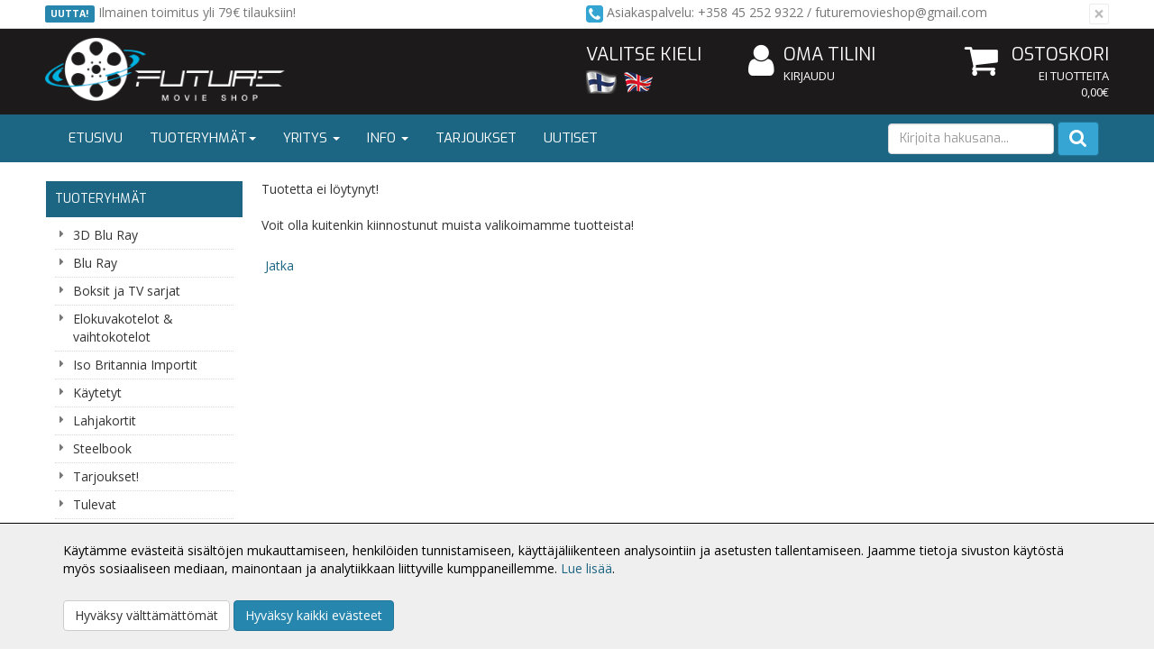

--- FILE ---
content_type: text/html; charset=UTF-8
request_url: https://www.futuremovieshop.fi/elvis-2022-steelbook-p-3705.html
body_size: 7058
content:
<!DOCTYPE html>
<!--[if lt IE 7]>      <html dir="LTR" lang="fi" class="no-js lt-ie9 lt-ie8 lt-ie7"> <![endif]-->
<!--[if IE 7]>         <html dir="LTR" lang="fi" class="no-js lt-ie9 lt-ie8"> <![endif]-->
<!--[if IE 8]>         <html dir="LTR" lang="fi" class="no-js lt-ie9"> <![endif]-->
<!--[if gt IE 8]><!--> <html dir="LTR" lang="fi" class="no-js"> <!--<![endif]-->

<head>
    <meta http-equiv="X-UA-Compatible" content="IE=edge">
    <meta http-equiv="Content-Type" content="text/html; charset=UTF-8">
    <meta charset="UTF-8">
    <meta name="viewport" content="width=device-width, initial-scale=1.0">

<link rel="apple-touch-icon" sizes="180x180" href="/apple-touch-icon.png">
<link rel="icon" type="image/png" sizes="32x32" href="/favicon-32x32.png">
<link rel="icon" type="image/png" sizes="16x16" href="/favicon-16x16.png">
<link rel="manifest" href="/site.webmanifest">

    <META NAME="Description" CONTENT="Elvis (2022) Blu Ray">
<META NAME="Keywords" CONTENT="Elvis (2022) Blu Ray">
<TITLE>Elvis (2022) Blu Ray</TITLE>
	<script>
		localStorage.setItem("closehellobar", "0");
	</script>
	       
    <link rel="stylesheet" media="screen" type="text/css" href="css/main.css?v=1.00" />

    <link rel="stylesheet" href="https://maxcdn.bootstrapcdn.com/font-awesome/4.7.0/css/font-awesome.min.css" />

    <base href="https://www.futuremovieshop.fi/">
	<link rel="stylesheet" type="text/css" href="common/lib/slick/slick.css"/>
	<link rel="stylesheet" type="text/css" href="common/lib/slick/slick-theme.css"/>

    <link rel="stylesheet" href="common/lib/fancybox/fancybox.css" />
    <link rel="canonical" href="https://www.futuremovieshop.fi/elvis-2022-steelbook-p-3705.html" >

    

    <meta property="og:image" content="https://www.futuremovieshop.fi/images/elvis-P-4k-k 2.png"/>
<meta property="og:title" content="Elvis (2022) Steelbook 4K UHD + Blu Ray"/>

    <link href='https://fonts.googleapis.com/css?family=Open+Sans:400,300,400italic,300italic,600,600italic,700,700italic' rel='stylesheet' type='text/css'>
    <link rel="preconnect" href="https://fonts.googleapis.com">
<link rel="preconnect" href="https://fonts.gstatic.com" crossorigin>
<link href="https://fonts.googleapis.com/css2?family=Exo:ital,wght@0,100;0,200;0,300;0,400;0,500;0,600;0,700;0,800;0,900;1,100;1,200;1,300;1,400;1,500;1,600;1,700;1,800;1,900&display=swap" rel="stylesheet">

    <!-- HTML5 shim and Respond.js IE8 support of HTML5 elements and media queries -->
    <!--[if lt IE 9]>
      <script src="https://oss.maxcdn.com/html5shiv/3.7.2/html5shiv.min.js"></script>
      <script src="https://oss.maxcdn.com/respond/1.4.2/respond.min.js"></script>
    <![endif]-->

    
</head>

<body role="document" style="">
<div id="top"></a>
<div id="cookieconsent"></div>
<script>
 
if (localStorage.getItem("closehellobar") == 1 )
	document.getElementById("cookieconsent").innerHTML = '<div class="cookieconsent-open-wrapper"><div class="cookieconsent"><div onclick="clickOpen()" class="btn btn-default"><i class="fa fa-cog"></i></div></a>';
else 
	document.getElementById("cookieconsent").innerHTML = '<div class="cookieconsent-wrapper"><div class="cookieconsent"><p>K&auml;yt&auml;mme ev&auml;steit&auml; sis&auml;lt&ouml;jen mukauttamiseen, henkil&ouml;iden tunnistamiseen, k&auml;ytt&auml;j&auml;liikenteen analysointiin ja asetusten tallentamiseen. Jaamme tietoja sivuston k&auml;yt&ouml;st&auml; my&ouml;s sosiaaliseen mediaan, mainontaan ja analytiikkaan liittyville kumppaneillemme. <a href="pages.php?page=tietosuoja">Lue lis&auml;&auml;</a>.</p><a href="https://www.futuremovieshop.fi/elvis-2022-steelbook-p-3705.html?consent=2"><div onclick="clickClose()" class="btn btn-default vertical-space-sm">Hyväksy välttämättömät</div></a>  <a href="https://www.futuremovieshop.fi/elvis-2022-steelbook-p-3705.html?consent=1"><button onclick="clickClose()" type="button" class="btn btn-primary vertical-space-sm">Hyväksy kaikki evästeet</button></a></div></div>';

function clickClose() {
	localStorage.setItem("closehellobar", "1");
	document.getElementById("cookieconsent").innerHTML = '<div class="cookieconsent-open-wrapper"><div class="cookieconsent"><div onclick="clickOpen()" class="btn btn-default"><i class="fa fa-cog"></i></div></a>';
}

function clickOpen() {
	localStorage.setItem("closehellobar", "0");
	document.getElementById("cookieconsent").innerHTML = '<div class="cookieconsent-wrapper"><div class="cookieconsent"><p>K&auml;yt&auml;mme ev&auml;steit&auml; sis&auml;lt&ouml;jen mukauttamiseen, henkil&ouml;iden tunnistamiseen, k&auml;ytt&auml;j&auml;liikenteen analysointiin ja asetusten tallentamiseen. Jaamme tietoja sivuston k&auml;yt&ouml;st&auml; my&ouml;s sosiaaliseen mediaan, mainontaan ja analytiikkaan liittyville kumppaneillemme. <a href="pages.php?page=tietosuoja">Lue lis&auml;&auml;</a>.</p><a href="https://www.futuremovieshop.fi/elvis-2022-steelbook-p-3705.html?consent=2"><div onclick="clickClose()" class="btn btn-default vertical-space-sm">Hyväksy välttämättömät</div></a>  <a href="https://www.futuremovieshop.fi/elvis-2022-steelbook-p-3705.html?consent=1"><button onclick="clickClose()" type="button" class="btn btn-primary vertical-space-sm">Hyväksy kaikki evästeet</button></a></div></div>';
}

</script>
    <!-- Top Header -->
    <section class="alert alert-dismissible top-header container-fluid">
        <div class="container">
            <div class="row">
                <div class=" col-xs-20 col-sm-20 col-md-10">
                    <span class="label-alert">Uutta!</span> Ilmainen toimitus yli 79€ tilauksiin!                </div>

                <div class="col-xs-20 col-sm-20 col-md-10 service">
                    <button type="button" class="close" data-dismiss="alert" id="top-promotion-close">
                        <span aria-hidden="true">&times;</span>
                    </button>
                    <i class="fa fa-phone-square"></i> Asiakaspalvelu: +358 45 252 9322 /  futuremovieshop@gmail.com                </div>
            </div>
        </div>
    </section>
    
<!-- Header -->
<header id="header" class="header">
	<div class="black-bg">
		<div class="container-fluid">
			<div class="container">
				<div class="row">
					<div class="col-xs-11 col-sm-6 col-md-7 col-lg-10">
						<a href="https://www.futuremovieshop.fi/"><img src="images/layout/header-logo.png" class="img-responsive logo"></a>
					</div>
					<div class="col-xs-9 col-sm-4 col-md-4 col-lg-3">
						
<div class="select-language">
    <span class="header hidden-xs">Valitse kieli</span>

    <a href="https://www.futuremovieshop.fi/elvis-2022-steelbook-p-3705.html?language=fi" class="fi"></a><a href="https://www.futuremovieshop.fi/elvis-2022-steelbook-p-3705.html?language=en" class="en"></a></div>					</div>
					<div class="col-xs-10 col-sm-5 col-md-5 col-lg-4 hidden-xs">
						<div class="login-account">
							<a class="account" href="https://www.futuremovieshop.fi/account.php"><i class="fa fa-user"></i> Oma tilini</a>
															<a href="https://www.futuremovieshop.fi/login.php" class="login">
									Kirjaudu								</a>
													</div>
					</div>
					<div class="col-xs-10 col-sm-5 col-md-4 col-lg-3 hidden-xs">
						
<div class="shopping-cart">
    <a class="cart" href="https://www.futuremovieshop.fi/shopping_cart.php">
        <i class="fa fa-shopping-cart"></i>Ostoskori    </a>
    <a class="cart" href="https://www.futuremovieshop.fi/shopping_cart.php">
        <span class="cart-product">Ei tuotteita</span>
        <span class="cart-sum">0,00€</span>
    </a>
</div>

					</div>
				</div>
			</div>
		</div>
	</div>
	<div class="nav-bg">
		<div class="container-fluid">
			<div class="container">
				<div class="row">
					<div class="col-xs-20">
						<!-- Header Navigation -->
<nav class="navbar navbar-default" role="navigation" id="navbar-top">
        <!-- Brand and toggle get grouped for better mobile display -->
    <div class="navbar-header row">
        <div class="col-xs-3 col-sm-2">
            <button type="button" class="navbar-toggle collapsed" data-toggle="collapse" data-target="#navbar-top-collapse" aria-expanded="false">
                <span class="sr-only">Avaa/Sulje valikko</span>
                <span class="icon-bar"></span>
                <span class="icon-bar"></span>
                <span class="icon-bar"></span>
            </button>			    
        </div>
        <div class="mobile-nav-search visible-xs">
            <button type="button" class="navbar-toggle mobile collapsed" data-toggle="collapse" data-target="#navbar-search-collapse" aria-expanded="false">
                <i class="fa fa-search"></i>
            </button>
            
        </div>        
        <div class="mobile-nav-login visible-xs">
            <div class="login-account">
                <a class="account" href="https://www.futuremovieshop.fi/account.php"><i class="fa fa-user-o"></i></a>
                
            </div>
        </div>
        
        <div class="col-xs-2 pull-right visible-xs">    
            
<div class="visible-xs shopping-cart-mobile">
    <a class="cart" href="https://www.futuremovieshop.fi/shopping_cart.php">
        <i class="fa fa-shopping-cart"></i>
    </a>
    <a class="cart sum hidden" href="https://www.futuremovieshop.fi/shopping_cart.php">
        <span class="cart-product"></span>
    </a>
</div>

        </div> 
        <!-- Tablet search -->
         <div class="col-sm-18 visible-sm">
	    <form method="get" action="https://www.futuremovieshop.fi/advanced_search_result.php" class="navbar-right form-inline navbar-form-tablet" role="search" name="quick_find">
            <input type="hidden" name="search_in_description" value="1">
                <div class="form-group">
                    <input name="keywords" maxlength="30" class="form-control keywords-sm" id="" placeholder="Kirjoita hakusana..." />
                </div>
                <button type="submit" class="search"><i class="fa fa-search"></i></button>
            </form>
        </div>        
    </div>
    
    <!-- Mobile search -->
    <div class="visible-xs-block">
        <div class="navbar-collapse collapse " id="navbar-search-collapse">
	    <form method="get" action="https://www.futuremovieshop.fi/advanced_search_result.php" class="navbar-form-mobile" role="search" name="quick_find">
            <input type="hidden" name="search_in_description" value="1">
                <div class="form-group">
                <input name="keywords" maxlength="30" class="form-control keywords-xs" id="" placeholder="Kirjoita hakusana..." />

                <button type="submit" class="search pull-right">Hae</button>
                </div>

            </form>
        </div> 
    </div>
    
    <!-- Collect the nav links, forms, and other content for toggling -->
    <div class="navbar-collapse collapse" id="navbar-top-collapse">
        <ul class="nav navbar-nav sm" id="nav-main">
            <li class=""><a href="/index.php">Etusivu</a></li>
            <li class=""><a href="javascript: return false;">Tuoteryhmät<span class="caret"></span></a>
                <ul class="dropdown-menu">
                    
    <li class="">
        <a href="https://www.futuremovieshop.fi/3d-blu-ray-c-69.html" target="_self">
            3D Blu Ray                    </a>
    </li>
    <li class="">
        <a href="https://www.futuremovieshop.fi/blu-ray-c-8.html" target="_self">
            Blu Ray                    </a>
    </li>
    <li class="">
        <a href="https://www.futuremovieshop.fi/boksit-sarjat-c-48.html" target="_self">
            Boksit ja TV sarjat                    </a>
    </li>
    <li class="">
        <a href="https://www.futuremovieshop.fi/elokuvakotelot-vaihtokotelot-c-121.html" target="_self">
            Elokuvakotelot & vaihtokotelot                    </a>
    </li>
    <li class="">
        <a href="https://www.futuremovieshop.fi/britannia-importit-c-85.html" target="_self">
            Iso Britannia Importit                    </a>
    </li>
    <li class=" has-subcategories">
        <a href="https://www.futuremovieshop.fi/kytetyt-c-91.html" target="_self">
            Käytetyt            <span class="caret"></span>        </a>
    <ul class="nav dropdown-menu">
    <li class="">
        <a href="https://www.futuremovieshop.fi/ray4k-c-91_106.html" target="_self">
            Blu ray/4K                    </a>
    </li></ul></li>
    <li class="">
        <a href="https://www.futuremovieshop.fi/lahjakortit-c-97.html" target="_self">
            Lahjakortit                    </a>
    </li>
    <li class="">
        <a href="https://www.futuremovieshop.fi/steelbook-c-57.html" target="_self">
            Steelbook                    </a>
    </li>
    <li class=" has-subcategories">
        <a href="https://www.futuremovieshop.fi/tarjoukset-c-63.html" target="_self">
            Tarjoukset!            <span class="caret"></span>        </a>
    <ul class="nav dropdown-menu">
    <li class="">
        <a href="https://www.futuremovieshop.fi/erikoistarjous-c-63_94.html" target="_self">
            Erikoistarjous!                    </a>
    </li>
    <li class="">
        <a href="https://www.futuremovieshop.fi/steelbook-varaston-kierto-c-63_120.html" target="_self">
            Steelbook-varaston kierto                    </a>
    </li></ul></li>
    <li class="">
        <a href="https://www.futuremovieshop.fi/tulevat-c-78.html" target="_self">
            Tulevat                    </a>
    </li>
    <li class="">
        <a href="https://www.futuremovieshop.fi/importit-c-88.html" target="_self">
            USA Importit                    </a>
    </li>
    <li class="">
        <a href="https://www.futuremovieshop.fi/uutuudet-c-19.html" target="_self">
            Uutuudet                    </a>
    </li>
    <li class="">
        <a href="https://www.futuremovieshop.fi/viimeksi-saapuneet-c-89.html" target="_self">
            Viimeksi saapuneet                    </a>
    </li>
    <li class=" has-subcategories">
        <a href="https://www.futuremovieshop.fi/dvd-c-53.html" target="_self">
            DVD            <span class="caret"></span>        </a>
    <ul class="nav dropdown-menu">
    <li class="">
        <a href="https://www.futuremovieshop.fi/siirto10-c-53_118.html" target="_self">
            DVD siirto10                    </a>
    </li></ul></li>
    <li class="">
        <a href="https://www.futuremovieshop.fi/4k-uhd-c-46.html" target="_self">
            4K UHD                    </a>
    </li>                </ul>
            </li>
			    <li class="visible-xs visible-sm"><a href="javascript: return false;">Genret <span class="caret"></span></a>
		<ul class="dropdown-menu">
        
            <li><a href="https://www.futuremovieshop.fi/products_genre.php?genre_id=15">
                Animaatio            </a></li>
            
            <li><a href="https://www.futuremovieshop.fi/products_genre.php?genre_id=16">
                Dokumentti            </a></li>
            
            <li><a href="https://www.futuremovieshop.fi/products_genre.php?genre_id=4">
                Draama            </a></li>
            
            <li><a href="https://www.futuremovieshop.fi/products_genre.php?genre_id=9">
                Fantasia            </a></li>
            
            <li><a href="https://www.futuremovieshop.fi/products_genre.php?genre_id=8">
                Jännitys            </a></li>
            
            <li><a href="https://www.futuremovieshop.fi/products_genre.php?genre_id=5">
                Kauhu            </a></li>
            
            <li><a href="https://www.futuremovieshop.fi/products_genre.php?genre_id=3">
                Komedia            </a></li>
            
            <li><a href="https://www.futuremovieshop.fi/products_genre.php?genre_id=2">
                Länkkäri            </a></li>
            
            <li><a href="https://www.futuremovieshop.fi/products_genre.php?genre_id=10">
                Lapset ja perhe            </a></li>
            
            <li><a href="https://www.futuremovieshop.fi/products_genre.php?genre_id=6">
                Mysteeri            </a></li>
            
            <li><a href="https://www.futuremovieshop.fi/products_genre.php?genre_id=11">
                Rikos            </a></li>
            
            <li><a href="https://www.futuremovieshop.fi/products_genre.php?genre_id=7">
                Romanttinen            </a></li>
            
            <li><a href="https://www.futuremovieshop.fi/products_genre.php?genre_id=14">
                Sci-Fi            </a></li>
            
            <li><a href="https://www.futuremovieshop.fi/products_genre.php?genre_id=13">
                Seikkailu            </a></li>
            
            <li><a href="https://www.futuremovieshop.fi/products_genre.php?genre_id=12">
                Sota            </a></li>
            
            <li><a href="https://www.futuremovieshop.fi/products_genre.php?genre_id=1">
                Toiminta            </a></li>
            		</ul>
    </li>

    
    <li class="visible-xs visible-sm"><a href="javascript: return false;">Formaatti <span class="caret"></span></a>
		<ul class="dropdown-menu">
        
            <li><a href="https://www.futuremovieshop.fi/products_format.php?format_id=18">
                3D Blu-ray            </a></li>
            
            <li><a href="https://www.futuremovieshop.fi/products_format.php?format_id=20">
                4K UHD            </a></li>
            
            <li><a href="https://www.futuremovieshop.fi/products_format.php?format_id=19">
                Blu-ray            </a></li>
            
            <li><a href="https://www.futuremovieshop.fi/products_format.php?format_id=17">
                DVD            </a></li>
            		</ul>
    </li>
    			
                        <li><a href="javascript: return false;">Yritys <span class="caret"></span></a>
                <ul class="dropdown-menu">
                    <li><a href="https://www.futuremovieshop.fi/pages.php?page=yritys">Yritysesittely</a></li>
                    <li><a href="https://www.futuremovieshop.fi/pages.php?page=yhteystiedot">Yhteystiedot</a></li>
                    <li><a href="https://www.futuremovieshop.fi/contacts_us.php">Yhteydenotto</a></li>
                </ul>
            </li>
            <li><a href="javascript: return false;">Info <span class="caret"></span></a>
                <ul class="dropdown-menu">
                    <li><a href="https://www.futuremovieshop.fi/pages.php?page=kayttoehdot">Käyttöehdot</a></li>
                    <li><a href="https://www.futuremovieshop.fi/pages.php?page=toimitusehdot">Toimitusehdot</a></li>
                    <li><a href="https://www.futuremovieshop.fi/pages.php?page=tietosuoja">Tietosuoja</a></li>
                    <li>
                                                    <a href="https://www.futuremovieshop.fi/login.php">
                                Kirjaudu                            </a>
                                            </li>
                    <li><a href="https://www.futuremovieshop.fi/account.php">Oma tilini</a></li>
                </ul>
            </li>
            <li><a href="https://www.futuremovieshop.fi/specials.php">Tarjoukset</a></li>
            <li><a href="https://www.futuremovieshop.fi/news.php">Uutiset</a></li>
<!--            <li class=""><a href="--><!--" target="_self" class="">--><!--</a></li>-->
   
	    <form method="get" action="https://www.futuremovieshop.fi/advanced_search_result.php" class="navbar-form navbar-right form-inline hidden-sm hidden-xs" role="search" name="quick_find">
                <input type="hidden" name="search_in_description" value="1" />
                <div class="form-group">
                                    <input name="keywords" id="" maxlength="30" class="form-control keywords-md keywords-lg" placeholder="Kirjoita hakusana..." autocomplete="off" />
                </div>
                <button type="submit" class="search"><i class="fa fa-search"></i></button>
            </form>



        </ul>
    </div>
</nav>
					</div>
				</div>
			</div>
		</div>
	</div>
</header>
		<section class="container-fluid">

    
    <!-- Container to left and right content area -->
    <div id="wrapper" class="container ">
        <div class="row">
<aside class=" col-md-4" role="aside">

<!-- Sidebar Navigation (desktop only by default) -->

<!-- Collect the nav links, forms, and other content for toggling -->
<nav class="hidden-xs hidden-sm navbar navbar-default navbar-sidebar" role="navigation">
    <div class="navbar-header">
        <button type="button" class="navbar-toggle" data-toggle="collapse" data-target="#sidebar-collapse-desktop">
            <span class="sr-only">Avaa/Sulje valikko</span>
            <span class="icon-bar"></span>
            <span class="icon-bar"></span>
            <span class="icon-bar"></span>
        </button>
        <a class="navbar-brand">Tuoteryhmät</a>
    </div>

    <div class="collapse navbar-collapse" id="sidebar-collapse-desktop">
        <ul class="nav nav-sidebar" data-sm-skip="true">
            
    <li class="">
        <a href="https://www.futuremovieshop.fi/3d-blu-ray-c-69.html" target="_self">
            3D Blu Ray                    </a>
    </li>
    <li class="">
        <a href="https://www.futuremovieshop.fi/blu-ray-c-8.html" target="_self">
            Blu Ray                    </a>
    </li>
    <li class="">
        <a href="https://www.futuremovieshop.fi/boksit-sarjat-c-48.html" target="_self">
            Boksit ja TV sarjat                    </a>
    </li>
    <li class="">
        <a href="https://www.futuremovieshop.fi/elokuvakotelot-vaihtokotelot-c-121.html" target="_self">
            Elokuvakotelot & vaihtokotelot                    </a>
    </li>
    <li class="">
        <a href="https://www.futuremovieshop.fi/britannia-importit-c-85.html" target="_self">
            Iso Britannia Importit                    </a>
    </li>
    <li class=" has-subcategories">
        <a href="https://www.futuremovieshop.fi/kytetyt-c-91.html" target="_self">
            Käytetyt                    </a>
    </li>
    <li class="">
        <a href="https://www.futuremovieshop.fi/lahjakortit-c-97.html" target="_self">
            Lahjakortit                    </a>
    </li>
    <li class="">
        <a href="https://www.futuremovieshop.fi/steelbook-c-57.html" target="_self">
            Steelbook                    </a>
    </li>
    <li class=" has-subcategories">
        <a href="https://www.futuremovieshop.fi/tarjoukset-c-63.html" target="_self">
            Tarjoukset!                    </a>
    </li>
    <li class="">
        <a href="https://www.futuremovieshop.fi/tulevat-c-78.html" target="_self">
            Tulevat                    </a>
    </li>
    <li class="">
        <a href="https://www.futuremovieshop.fi/importit-c-88.html" target="_self">
            USA Importit                    </a>
    </li>
    <li class="">
        <a href="https://www.futuremovieshop.fi/uutuudet-c-19.html" target="_self">
            Uutuudet                    </a>
    </li>
    <li class="">
        <a href="https://www.futuremovieshop.fi/viimeksi-saapuneet-c-89.html" target="_self">
            Viimeksi saapuneet                    </a>
    </li>
    <li class=" has-subcategories">
        <a href="https://www.futuremovieshop.fi/dvd-c-53.html" target="_self">
            DVD                    </a>
    </li>
    <li class="">
        <a href="https://www.futuremovieshop.fi/4k-uhd-c-46.html" target="_self">
            4K UHD                    </a>
    </li>        </ul>
    </div>
</nav>
</aside><main class="col-xs-20 col-md-16" role="main">Tuotetta ei löytynyt!<br><br>Voit olla kuitenkin kiinnostunut muista valikoimamme tuotteista!
<!-- new_products //-->
<div class="product-group-wrapper">
 <div class="product-group-wrapper-inner">
</div>
</div>
<!-- new_products_eof //-->

<div class="nosto_product" style="display:none">
    <span class="url">http://www.futuremovieshop.fi/product_info.php?products_id=3705</span>
    <span class="product_id">3705</span>
    <span class="name">Elvis (2022) Steelbook 4K UHD + Blu Ray</span>
    <span class="image_url">https://www.futuremovieshop.fi/images/elvis-P-4k-k 2.png</span>
    <span class="price"></span>
    <span class="price_currency_code">EUR</span>
    <span class="availability">OutOfStock</span>
    <span class="category"></span>
</div>

<div class="nosto_element" id="404-page-1"></div>

<a href="https://www.futuremovieshop.fi/index.php"><div class="css-button">&nbsp;Jatka&nbsp;</div></a>

<div class="nosto_element" id="productpage-nosto-1"></div>
<div class="nosto_element" id="productpage-nosto-3"></div>
    </main>

</div> <!-- .row -->
</div> <!-- #wrapper -->
</section> <!-- .container-fluid -->

<footer id="footer" class="container-fluid" role="footer">
    <div class="container">
        <div class="row">
            <div class="col-xs-20 col-sm-10 col-md-5 col-lg-5">
                <div class="thumbnail info-box">
                    <h3>Maksutavat</h3>
                     <a href="https://www.futuremovieshop.fi/pages.php?page=kayttoehdot"><img src="images/payment/maksutavat.png" class="img-responsive"></a>
                </div>
            </div>
            <div class="col-xs-20 col-sm-10 col-md-5 col-lg-5">
                <div class="thumbnail info-box">
                    <h3>Tilaa uutiskirje!</h3>
                    <p>Saat sähköpostiisi tiedon kaikista uusista ja tulevista leffoistamme!</p>
                    <form name="email" action="https://www.futuremovieshop.fi/visitoremail.php?action=process" method="post">
                        <div class="form-group">
                            <label for="exampleInputEmail1">Sähköpostiosoite</label>
                            <input type="email" class="form-control" id="exampleInputEmail1" placeholder="Kirjoita sähköpostiosoite" name="to_email_address" />
                        </div>
                        <button type="submit" class="newsletter">Tilaa uutiskirje</button>
                    </form>
                </div>
            </div>
	            <div class="col-xs-20 col-sm-10 col-md-5 col-lg-5">
                <div class="thumbnail info-box">
                    <h3>Toimitus</h3>
                    <p>Arvioitu toimitus suomeen 1 - 5 arkip&auml;iv&auml;&auml;.</p>
<p>Toimituskulut alkaen 4,90&euro;</p>
<p>Palautusoikeus 30 vrk</p>
<p>Nouto: Mechelininkatu 12-14, LT 11 , 00100 Helsinki</p>
<p>Ma SULJETTU</p>
<p>Ti 14.00-18.00</p>
<p>Ke 14.00-16.00</p>
<p>To 14.00-18.00</p>
<p>Pe 14.00-16.00&nbsp;</p>                </div>
            </div>

	            <div class="col-xs-20 col-sm-10 col-md-5 col-lg-5">
                <div class="thumbnail info-box">
                    <h3>Asiakaspalvelu</h3>
                    <p>Futuremovieshop Oy<br />Mechelininkatu 12-14, LT 11<br />00100 Helsinki<br />Suomi</p>
<p><strong>Y-tunnus:</strong> 3180469-3</p>
<p><strong>S&auml;hk&ouml;posti:</strong>&nbsp;futuremovieshop@gmail.com</p>
<p>&nbsp;</p>
<p><strong>Puhelin:</strong> +358452529322</p>
<p><strong>Aukioloajat:</strong></p>
<p>Ma SULJETTU</p>
<p>Ti 14.00-18.00</p>
<p>Ke 14.00-16.00</p>
<p>To 14.00-18.00</p>
<p>Pe 14.00-16.00&nbsp;</p>                </div>
            </div>
        </div>
        <div class="row">
            <div class="col-xs-10 col-sm-5 col-md-4">
                <h3>Yritys</h3>
                <ul class="nav nav-footer">
                    <li><a href="https://www.futuremovieshop.fi/pages.php?page=yritys">Yritysesittely</a></li>
                    <li><a href="https://www.futuremovieshop.fi/pages.php?page=yhteystiedot">Yhteystiedot</a></li>
                    <li><a href="https://www.futuremovieshop.fi/contacts_us.php">Yhteydenotto</a></li>
            </div>
            <div class="col-xs-10 col-sm-5 col-md-4">
                <h3>Asiakkaalle</h3>
                <ul class="nav nav-footer">
                    <li><a href="https://www.futuremovieshop.fi/pages.php?page=tietosuoja">Tietosuoja</a></li>
                    <li><a href="https://www.futuremovieshop.fi/pages.php?page=toimitusehdot">Toimitusehdot</a></li>
                    <li><a href="https://www.futuremovieshop.fi/pages.php?page=kayttoehdot">Käyttöehdot</a></li>
                </ul>
            </div>
            <div class="col-xs-10 col-sm-5 col-md-4">
                <h3>Asiakastili</h3>
                <ul class="nav nav-footer">
                    <li>                            <a href="https://www.futuremovieshop.fi/login.php">Kirjaudu</a>                    </li>
                    <li><a href="https://www.futuremovieshop.fi/account.php">Oma tilini</a></li>
                </ul>
            </div>
            <div class="social col-xs-10 col-sm-5 col-md-4 col-md-offset-4">
                <h3>Liity meihin</h3>
                <a href="https://www.facebook.com/Futuremovieshop/" target="_blank"><i class="fa fa-facebook-square"></i></a>

            </div>
        </div>
    </div>
    <div class="footer-bottom container">
        <div class="row">
            <div class="col-xs-20 col-sm-10">
                Copyright © 2026 Future Movie Shop. Kaikki oikeudet pidätetään.            </div>
            <div class="credit col-xs-20 col-sm-10 ">
                <a href="http://www.evolutionsolutions.fi/" target="_blank">Evolution Solutions -verkkokaupparatkaisu</a>
            </div>
        </div>
	</div>
</footer>

<script>
// Define dataLayer and the gtag function.
window.dataLayer = window.dataLayer || [];
function gtag(){dataLayer.push(arguments);}

// Set default consent to 'denied' as a placeholder
// Determine actual values based on your own requirements
gtag('consent', 'default', {
  'ad_storage': 'denied',
  'ad_user_data': 'denied',
  'ad_personalization': 'denied',
  'analytics_storage': 'denied'
});
</script>
<!-- Global site tag (gtag.js) - Google Analytics -->
<script async src="https://www.googletagmanager.com/gtag/js?id=G-PE2VV44Z2S"></script>
<script>
  window.dataLayer = window.dataLayer || [];
  function gtag(){dataLayer.push(arguments);}
  gtag('js', new Date());
  gtag('config', 'G-PE2VV44Z2S');
  gtag('config', 'AW-935675909');

		</script>

<script type="text/javascript">
    function rowOverEffect(object) {
        if (object.className == 'moduleRow')
            object.className = 'moduleRowOver';
    }

    function rowOutEffect(object) {
        if (object.className == 'moduleRowOver')
            object.className = 'moduleRow';
    }
</script>

<!-- Bootstrap jQuery -->
<script src="common/js/jquery-1.11.1.min.js"></script>
<!-- Slick gallery -->
	<script type="text/javascript" src="common/lib/slick/jquery-migrate-1.2.1.min.js"></script>
	<script type="text/javascript" src="common/lib/slick/slick.min.js"></script>
	<script type="text/javascript">
		$(document).ready(function(){
		  $('.your-class').slick({
		  });
		});
	</script>
    <script src="common/lib/fancybox/fancybox.umd.js"></script>

	<script type="text/javascript">
		Fancybox.bind('[data-fancybox="gallery"]', {
		  Thumbs: false,
		  Toolbar: false,
		  protect: true,
		  Image: {
			zoom: false,
			click: false,
			wheel: "slide",
			protect: true,
		  },
		});
				Fancybox.bind('[data-fancybox="gallery2"]', {
		  Thumbs: false,
		  Toolbar: false,
		  protect: true,
		  Image: {
			zoom: false,
			click: false,
			wheel: "slide",
			protect: true,
		  },
		});
	</script>
<!-- Bootstrap core JavaScript
================================================== -->
<!-- Placed at the end of the document so the pages load faster -->
<script src="/common/js/bootstrap.min.js" type="text/javascript"></script>

<!-- needed only for Blogger icon -->
<link rel="stylesheet" type="text/css" href="css/fonts/fontello-95f1604e/css/fontello.css" />

<script src="/common/js/jquery.smartmenus.min.js"></script>
<script src="/common/js/jquery.smartmenus.bootstrap.min.js"></script>

<!-- IE10 viewport hack for Surface/desktop Windows 8 bug -->
<script src="/common/js/ie10-viewport-bug-workaround.js"></script>

<script type="text/javascript">
    $('#nav-sidebar-mobile').smartmenus( {
        subIndicators: false,
    } );
</script>
<!-- Menu Toggle and Top promotion Script -->
<script>
    $("#menu-toggle").click(function(e) {
        e.preventDefault();
        $("#wrapper").toggleClass("toggled");
        $(this).find('i').toggleClass('fa-times');
        $(this).find('i').toggleClass('fa-chevron-right');

        if($("#wrapper").hasClass('toggled'))
        {
            $.ajax('https://www.futuremovieshop.fi/close_left_column.php?close=1');
        }else{
            $.ajax('https://www.futuremovieshop.fi/close_left_column.php?close=0');
        }
    });

    $('#top-promotion-close').click(function(){
        $.ajax('https://www.futuremovieshop.fi/close_top_promotion.php');
    });

        function setQuickViewTrigger() {
        /* Quick view loading */
        $('.btn-quick-view').click(function (e) {
            e.stopPropagation();
            e.preventDefault();

            /* Remoive eventual garbage */
            $('#modal-quick-view').remove();

            /* Construct url */
            var p_id = $(this).data('product-id');
            var url = '/product_info.php?ajax=1&products_id=' + p_id;

            /* Send AJAX request */
            $.get(
                url,
                function (data) {

                    /* Add to body and show modal */
                    $('body').append(data);
                    $('#modal-quick-view').modal('show');

                    /* Bind image switching events */
                    $('#modal-quick-view .thumbnail.product.small a').hover(function (e) {
                        $('#modal-quick-view #main-image').attr('src', $(this).data('image-url'));
                        e.stopPropagation();
                        e.preventDefault();
                    });
                    $('#modal-quick-view .thumbnail.product.small a').click(function (e) {
                        e.preventDefault();
                    });
                }
            );
        });
    }

    $(function(){
        setQuickViewTrigger();
    });
    </script>


</body>
</html>


--- FILE ---
content_type: text/css
request_url: https://www.futuremovieshop.fi/css/main.css?v=1.00
body_size: 40856
content:
@import "jquery.smartmenus.bootstrap.css";@import "klevu-landing-responsive.css";/*!
 * Bootstrap v3.3.7 (http://getbootstrap.com)
 * Copyright 2011-2016 Twitter, Inc.
 * Licensed under MIT (https://github.com/twbs/bootstrap/blob/master/LICENSE)
 *//*! normalize.css v3.0.3 | MIT License | github.com/necolas/normalize.css */html{font-family:sans-serif;-ms-text-size-adjust:100%;-webkit-text-size-adjust:100%}body{margin:0}article,aside,details,figcaption,figure,footer,header,hgroup,main,menu,nav,section,summary{display:block}audio,canvas,progress,video{display:inline-block;vertical-align:baseline}audio:not([controls]){display:none;height:0}[hidden],template{display:none}a{background-color:transparent}a:active,a:hover{outline:0}b,strong{font-weight:700}dfn{font-style:italic}h1{margin:.67em 0}mark{background:#ff0;color:#000}sub,sup{font-size:75%;line-height:0;position:relative;vertical-align:baseline}sup{top:-.5em}sub{bottom:-.25em}img{border:0}svg:not(:root){overflow:hidden}hr{box-sizing:content-box;height:0}pre{overflow:auto}code,kbd,pre,samp{font-size:1em}button,input,optgroup,select,textarea{color:inherit;font:inherit;margin:0}button{overflow:visible}button,select{text-transform:none}button,html input[type=button],input[type=reset],input[type=submit]{-webkit-appearance:button;cursor:pointer}button[disabled],html input[disabled]{cursor:default}button::-moz-focus-inner,input::-moz-focus-inner{border:0;padding:0}input[type=checkbox],input[type=radio]{box-sizing:border-box;padding:0}input[type=number]::-webkit-inner-spin-button,input[type=number]::-webkit-outer-spin-button{height:auto}input[type=search]::-webkit-search-cancel-button,input[type=search]::-webkit-search-decoration{-webkit-appearance:none}textarea{overflow:auto}optgroup{font-weight:700}table{border-collapse:collapse;border-spacing:0}td,th{padding:0}/*! Source: https://github.com/h5bp/html5-boilerplate/blob/master/src/css/main.css */@media print{*,:after,:before{background:0 0!important;color:#000!important;box-shadow:none!important;text-shadow:none!important}a,a:visited{text-decoration:underline}a[href]:after{content:" (" attr(href) ")"}abbr[title]:after{content:" (" attr(title) ")"}a[href^="#"]:after,a[href^="javascript:"]:after{content:""}blockquote,pre{border:1px solid #999;page-break-inside:avoid}thead{display:table-header-group}img,tr{page-break-inside:avoid}img{max-width:100%!important}h2,h3,p{orphans:3;widows:3}h2,h3{page-break-after:avoid}.navbar{display:none}.btn>.caret,.dropup>.btn>.caret{border-top-color:#000!important}.label{border:1px solid #000}.table{border-collapse:collapse!important}.table td,.table th{background-color:#fff!important}.table-bordered td,.table-bordered th{border:1px solid #ddd!important}}/*!
 *  Font Awesome 4.3.0 by @davegandy - http://fontawesome.io - @fontawesome
 *  License - http://fontawesome.io/license (Font: SIL OFL 1.1, CSS: MIT License)
 */.fa{display:inline-block;font:normal normal normal 14px/1 FontAwesome;font-size:inherit;text-rendering:auto;-webkit-font-smoothing:antialiased;-moz-osx-font-smoothing:grayscale;transform:translate(0,0)}.fa-lg{font-size:1.33333333em;line-height:.75em;vertical-align:-15%}.fa-2x{font-size:2em}.fa-3x{font-size:3em}.fa-4x{font-size:4em}.fa-5x{font-size:5em}.fa-fw{width:1.28571429em;text-align:center}.fa-ul{padding-left:0;margin-left:2.14285714em;list-style-type:none}.fa-ul>li{position:relative}.fa-li{position:absolute;left:-2.14285714em;width:2.14285714em;top:.14285714em;text-align:center}.fa-li.fa-lg{left:-1.85714286em}.fa-border{padding:.2em .25em .15em;border:.08em solid #eee;border-radius:.1em}.fa.pull-left{margin-right:.3em}.fa.pull-right{margin-left:.3em}.fa-glass:before{content:"\f000"}.fa-music:before{content:"\f001"}.fa-search:before{content:"\f002"}.fa-envelope-o:before{content:"\f003"}.fa-heart:before{content:"\f004"}.fa-star:before{content:"\f005"}.fa-star-o:before{content:"\f006"}.fa-user:before{content:"\f007"}.fa-film:before{content:"\f008"}.fa-th-large:before{content:"\f009"}.fa-th:before{content:"\f00a"}.fa-th-list:before{content:"\f00b"}.fa-check:before{content:"\f00c"}.fa-close:before,.fa-remove:before,.fa-times:before{content:"\f00d"}.fa-search-plus:before{content:"\f00e"}.fa-search-minus:before{content:"\f010"}.fa-power-off:before{content:"\f011"}.fa-signal:before{content:"\f012"}.fa-cog:before,.fa-gear:before{content:"\f013"}.fa-trash-o:before{content:"\f014"}.fa-home:before{content:"\f015"}.fa-file-o:before{content:"\f016"}.fa-clock-o:before{content:"\f017"}.fa-road:before{content:"\f018"}.fa-download:before{content:"\f019"}.fa-arrow-circle-o-down:before{content:"\f01a"}.fa-arrow-circle-o-up:before{content:"\f01b"}.fa-inbox:before{content:"\f01c"}.fa-play-circle-o:before{content:"\f01d"}.fa-repeat:before,.fa-rotate-right:before{content:"\f01e"}.fa-refresh:before{content:"\f021"}.fa-list-alt:before{content:"\f022"}.fa-lock:before{content:"\f023"}.fa-flag:before{content:"\f024"}.fa-headphones:before{content:"\f025"}.fa-volume-off:before{content:"\f026"}.fa-volume-down:before{content:"\f027"}.fa-volume-up:before{content:"\f028"}.fa-qrcode:before{content:"\f029"}.fa-barcode:before{content:"\f02a"}.fa-tag:before{content:"\f02b"}.fa-tags:before{content:"\f02c"}.fa-book:before{content:"\f02d"}.fa-bookmark:before{content:"\f02e"}.fa-print:before{content:"\f02f"}.fa-camera:before{content:"\f030"}.fa-font:before{content:"\f031"}.fa-bold:before{content:"\f032"}.fa-italic:before{content:"\f033"}.fa-text-height:before{content:"\f034"}.fa-text-width:before{content:"\f035"}.fa-align-left:before{content:"\f036"}.fa-align-center:before{content:"\f037"}.fa-align-right:before{content:"\f038"}.fa-align-justify:before{content:"\f039"}.fa-list:before{content:"\f03a"}.fa-dedent:before,.fa-outdent:before{content:"\f03b"}.fa-indent:before{content:"\f03c"}.fa-video-camera:before{content:"\f03d"}.fa-image:before,.fa-photo:before,.fa-picture-o:before{content:"\f03e"}.fa-pencil:before{content:"\f040"}.fa-map-marker:before{content:"\f041"}.fa-adjust:before{content:"\f042"}.fa-tint:before{content:"\f043"}.fa-edit:before,.fa-pencil-square-o:before{content:"\f044"}.fa-share-square-o:before{content:"\f045"}.fa-check-square-o:before{content:"\f046"}.fa-arrows:before{content:"\f047"}.fa-step-backward:before{content:"\f048"}.fa-fast-backward:before{content:"\f049"}.fa-backward:before{content:"\f04a"}.fa-play:before{content:"\f04b"}.fa-pause:before{content:"\f04c"}.fa-stop:before{content:"\f04d"}.fa-forward:before{content:"\f04e"}.fa-fast-forward:before{content:"\f050"}.fa-step-forward:before{content:"\f051"}.fa-eject:before{content:"\f052"}.fa-chevron-left:before{content:"\f053"}.fa-chevron-right:before{content:"\f054"}.fa-plus-circle:before{content:"\f055"}.fa-minus-circle:before{content:"\f056"}.fa-times-circle:before{content:"\f057"}.fa-check-circle:before{content:"\f058"}.fa-question-circle:before{content:"\f059"}.fa-info-circle:before{content:"\f05a"}.fa-crosshairs:before{content:"\f05b"}.fa-times-circle-o:before{content:"\f05c"}.fa-check-circle-o:before{content:"\f05d"}.fa-ban:before{content:"\f05e"}.fa-arrow-left:before{content:"\f060"}.fa-arrow-right:before{content:"\f061"}.fa-arrow-up:before{content:"\f062"}.fa-arrow-down:before{content:"\f063"}.fa-mail-forward:before,.fa-share:before{content:"\f064"}.fa-expand:before{content:"\f065"}.fa-compress:before{content:"\f066"}.fa-plus:before{content:"\f067"}.fa-minus:before{content:"\f068"}.fa-asterisk:before{content:"\f069"}.fa-exclamation-circle:before{content:"\f06a"}.fa-gift:before{content:"\f06b"}.fa-leaf:before{content:"\f06c"}.fa-fire:before{content:"\f06d"}.fa-eye:before{content:"\f06e"}.fa-eye-slash:before{content:"\f070"}.fa-exclamation-triangle:before,.fa-warning:before{content:"\f071"}.fa-plane:before{content:"\f072"}.fa-calendar:before{content:"\f073"}.fa-random:before{content:"\f074"}.fa-comment:before{content:"\f075"}.fa-magnet:before{content:"\f076"}.fa-chevron-up:before{content:"\f077"}.fa-chevron-down:before{content:"\f078"}.fa-retweet:before{content:"\f079"}.fa-shopping-cart:before{content:"\f07a"}.fa-folder:before{content:"\f07b"}.fa-folder-open:before{content:"\f07c"}.fa-arrows-v:before{content:"\f07d"}.fa-arrows-h:before{content:"\f07e"}.fa-bar-chart-o:before,.fa-bar-chart:before{content:"\f080"}.fa-twitter-square:before{content:"\f081"}.fa-facebook-square:before{content:"\f082"}.fa-camera-retro:before{content:"\f083"}.fa-key:before{content:"\f084"}.fa-cogs:before,.fa-gears:before{content:"\f085"}.fa-comments:before{content:"\f086"}.fa-thumbs-o-up:before{content:"\f087"}.fa-thumbs-o-down:before{content:"\f088"}.fa-star-half:before{content:"\f089"}.fa-heart-o:before{content:"\f08a"}.fa-sign-out:before{content:"\f08b"}.fa-linkedin-square:before{content:"\f08c"}.fa-thumb-tack:before{content:"\f08d"}.fa-external-link:before{content:"\f08e"}.fa-sign-in:before{content:"\f090"}.fa-trophy:before{content:"\f091"}.fa-github-square:before{content:"\f092"}.fa-upload:before{content:"\f093"}.fa-lemon-o:before{content:"\f094"}.fa-phone:before{content:"\f095"}.fa-square-o:before{content:"\f096"}.fa-bookmark-o:before{content:"\f097"}.fa-phone-square:before{content:"\f098"}.fa-twitter:before{content:"\f099"}.fa-facebook-f:before,.fa-facebook:before{content:"\f09a"}.fa-github:before{content:"\f09b"}.fa-unlock:before{content:"\f09c"}.fa-credit-card:before{content:"\f09d"}.fa-rss:before{content:"\f09e"}.fa-hdd-o:before{content:"\f0a0"}.fa-bullhorn:before{content:"\f0a1"}.fa-bell:before{content:"\f0f3"}.fa-certificate:before{content:"\f0a3"}.fa-hand-o-right:before{content:"\f0a4"}.fa-hand-o-left:before{content:"\f0a5"}.fa-hand-o-up:before{content:"\f0a6"}.fa-hand-o-down:before{content:"\f0a7"}.fa-arrow-circle-left:before{content:"\f0a8"}.fa-arrow-circle-right:before{content:"\f0a9"}.fa-arrow-circle-up:before{content:"\f0aa"}.fa-arrow-circle-down:before{content:"\f0ab"}.fa-globe:before{content:"\f0ac"}.fa-wrench:before{content:"\f0ad"}.fa-tasks:before{content:"\f0ae"}.fa-filter:before{content:"\f0b0"}.fa-briefcase:before{content:"\f0b1"}.fa-arrows-alt:before{content:"\f0b2"}.fa-group:before,.fa-users:before{content:"\f0c0"}.fa-chain:before,.fa-link:before{content:"\f0c1"}.fa-cloud:before{content:"\f0c2"}.fa-flask:before{content:"\f0c3"}.fa-cut:before,.fa-scissors:before{content:"\f0c4"}.fa-copy:before,.fa-files-o:before{content:"\f0c5"}.fa-paperclip:before{content:"\f0c6"}.fa-floppy-o:before,.fa-save:before{content:"\f0c7"}.fa-square:before{content:"\f0c8"}.fa-bars:before,.fa-navicon:before,.fa-reorder:before{content:"\f0c9"}.fa-list-ul:before{content:"\f0ca"}.fa-list-ol:before{content:"\f0cb"}.fa-strikethrough:before{content:"\f0cc"}.fa-underline:before{content:"\f0cd"}.fa-table:before{content:"\f0ce"}.fa-magic:before{content:"\f0d0"}.fa-truck:before{content:"\f0d1"}.fa-pinterest:before{content:"\f0d2"}.fa-pinterest-square:before{content:"\f0d3"}.fa-google-plus-square:before{content:"\f0d4"}.fa-google-plus:before{content:"\f0d5"}.fa-money:before{content:"\f0d6"}.fa-caret-down:before{content:"\f0d7"}.fa-caret-up:before{content:"\f0d8"}.fa-caret-left:before{content:"\f0d9"}.fa-caret-right:before{content:"\f0da"}.fa-columns:before{content:"\f0db"}.fa-sort:before,.fa-unsorted:before{content:"\f0dc"}.fa-sort-desc:before,.fa-sort-down:before{content:"\f0dd"}.fa-sort-asc:before,.fa-sort-up:before{content:"\f0de"}.fa-envelope:before{content:"\f0e0"}.fa-linkedin:before{content:"\f0e1"}.fa-rotate-left:before,.fa-undo:before{content:"\f0e2"}.fa-gavel:before,.fa-legal:before{content:"\f0e3"}.fa-dashboard:before,.fa-tachometer:before{content:"\f0e4"}.fa-comment-o:before{content:"\f0e5"}.fa-comments-o:before{content:"\f0e6"}.fa-bolt:before,.fa-flash:before{content:"\f0e7"}.fa-sitemap:before{content:"\f0e8"}.fa-umbrella:before{content:"\f0e9"}.fa-clipboard:before,.fa-paste:before{content:"\f0ea"}.fa-lightbulb-o:before{content:"\f0eb"}.fa-exchange:before{content:"\f0ec"}.fa-cloud-download:before{content:"\f0ed"}.fa-cloud-upload:before{content:"\f0ee"}.fa-user-md:before{content:"\f0f0"}.fa-stethoscope:before{content:"\f0f1"}.fa-suitcase:before{content:"\f0f2"}.fa-bell-o:before{content:"\f0a2"}.fa-coffee:before{content:"\f0f4"}.fa-cutlery:before{content:"\f0f5"}.fa-file-text-o:before{content:"\f0f6"}.fa-building-o:before{content:"\f0f7"}.fa-hospital-o:before{content:"\f0f8"}.fa-ambulance:before{content:"\f0f9"}.fa-medkit:before{content:"\f0fa"}.fa-fighter-jet:before{content:"\f0fb"}.fa-beer:before{content:"\f0fc"}.fa-h-square:before{content:"\f0fd"}.fa-plus-square:before{content:"\f0fe"}.fa-angle-double-left:before{content:"\f100"}.fa-angle-double-right:before{content:"\f101"}.fa-angle-double-up:before{content:"\f102"}.fa-angle-double-down:before{content:"\f103"}.fa-angle-left:before{content:"\f104"}.fa-angle-right:before{content:"\f105"}.fa-angle-up:before{content:"\f106"}.fa-angle-down:before{content:"\f107"}.fa-desktop:before{content:"\f108"}.fa-laptop:before{content:"\f109"}.fa-tablet:before{content:"\f10a"}.fa-mobile-phone:before,.fa-mobile:before{content:"\f10b"}.fa-circle-o:before{content:"\f10c"}.fa-quote-left:before{content:"\f10d"}.fa-quote-right:before{content:"\f10e"}.fa-spinner:before{content:"\f110"}.fa-circle:before{content:"\f111"}.fa-mail-reply:before,.fa-reply:before{content:"\f112"}.fa-github-alt:before{content:"\f113"}.fa-folder-o:before{content:"\f114"}.fa-folder-open-o:before{content:"\f115"}.fa-smile-o:before{content:"\f118"}.fa-frown-o:before{content:"\f119"}.fa-meh-o:before{content:"\f11a"}.fa-gamepad:before{content:"\f11b"}.fa-keyboard-o:before{content:"\f11c"}.fa-flag-o:before{content:"\f11d"}.fa-flag-checkered:before{content:"\f11e"}.fa-terminal:before{content:"\f120"}.fa-code:before{content:"\f121"}.fa-mail-reply-all:before,.fa-reply-all:before{content:"\f122"}.fa-star-half-empty:before,.fa-star-half-full:before,.fa-star-half-o:before{content:"\f123"}.fa-location-arrow:before{content:"\f124"}.fa-crop:before{content:"\f125"}.fa-code-fork:before{content:"\f126"}.fa-chain-broken:before,.fa-unlink:before{content:"\f127"}.fa-question:before{content:"\f128"}.fa-info:before{content:"\f129"}.fa-exclamation:before{content:"\f12a"}.fa-superscript:before{content:"\f12b"}.fa-subscript:before{content:"\f12c"}.fa-eraser:before{content:"\f12d"}.fa-puzzle-piece:before{content:"\f12e"}.fa-microphone:before{content:"\f130"}.fa-microphone-slash:before{content:"\f131"}.fa-shield:before{content:"\f132"}.fa-calendar-o:before{content:"\f133"}.fa-fire-extinguisher:before{content:"\f134"}.fa-rocket:before{content:"\f135"}.fa-maxcdn:before{content:"\f136"}.fa-chevron-circle-left:before{content:"\f137"}.fa-chevron-circle-right:before{content:"\f138"}.fa-chevron-circle-up:before{content:"\f139"}.fa-chevron-circle-down:before{content:"\f13a"}.fa-html5:before{content:"\f13b"}.fa-css3:before{content:"\f13c"}.fa-anchor:before{content:"\f13d"}.fa-unlock-alt:before{content:"\f13e"}.fa-bullseye:before{content:"\f140"}.fa-ellipsis-h:before{content:"\f141"}.fa-ellipsis-v:before{content:"\f142"}.fa-rss-square:before{content:"\f143"}.fa-play-circle:before{content:"\f144"}.fa-ticket:before{content:"\f145"}.fa-minus-square:before{content:"\f146"}.fa-minus-square-o:before{content:"\f147"}.fa-level-up:before{content:"\f148"}.fa-level-down:before{content:"\f149"}.fa-check-square:before{content:"\f14a"}.fa-pencil-square:before{content:"\f14b"}.fa-external-link-square:before{content:"\f14c"}.fa-share-square:before{content:"\f14d"}.fa-compass:before{content:"\f14e"}.fa-caret-square-o-down:before,.fa-toggle-down:before{content:"\f150"}.fa-caret-square-o-up:before,.fa-toggle-up:before{content:"\f151"}.fa-caret-square-o-right:before,.fa-toggle-right:before{content:"\f152"}.fa-eur:before,.fa-euro:before{content:"\f153"}.fa-gbp:before{content:"\f154"}.fa-dollar:before,.fa-usd:before{content:"\f155"}.fa-inr:before,.fa-rupee:before{content:"\f156"}.fa-cny:before,.fa-jpy:before,.fa-rmb:before,.fa-yen:before{content:"\f157"}.fa-rouble:before,.fa-rub:before,.fa-ruble:before{content:"\f158"}.fa-krw:before,.fa-won:before{content:"\f159"}.fa-bitcoin:before,.fa-btc:before{content:"\f15a"}.fa-file:before{content:"\f15b"}.fa-file-text:before{content:"\f15c"}.fa-sort-alpha-asc:before{content:"\f15d"}.fa-sort-alpha-desc:before{content:"\f15e"}.fa-sort-amount-asc:before{content:"\f160"}.fa-sort-amount-desc:before{content:"\f161"}.fa-sort-numeric-asc:before{content:"\f162"}.fa-sort-numeric-desc:before{content:"\f163"}.fa-thumbs-up:before{content:"\f164"}.fa-thumbs-down:before{content:"\f165"}.fa-youtube-square:before{content:"\f166"}.fa-youtube:before{content:"\f167"}.fa-xing:before{content:"\f168"}.fa-xing-square:before{content:"\f169"}.fa-youtube-play:before{content:"\f16a"}.fa-dropbox:before{content:"\f16b"}.fa-stack-overflow:before{content:"\f16c"}.fa-instagram:before{content:"\f16d"}.fa-flickr:before{content:"\f16e"}.fa-adn:before{content:"\f170"}.fa-bitbucket:before{content:"\f171"}.fa-bitbucket-square:before{content:"\f172"}.fa-tumblr:before{content:"\f173"}.fa-tumblr-square:before{content:"\f174"}.fa-long-arrow-down:before{content:"\f175"}.fa-long-arrow-up:before{content:"\f176"}.fa-long-arrow-left:before{content:"\f177"}.fa-long-arrow-right:before{content:"\f178"}.fa-apple:before{content:"\f179"}.fa-windows:before{content:"\f17a"}.fa-android:before{content:"\f17b"}.fa-linux:before{content:"\f17c"}.fa-dribbble:before{content:"\f17d"}.fa-skype:before{content:"\f17e"}.fa-foursquare:before{content:"\f180"}.fa-trello:before{content:"\f181"}.fa-female:before{content:"\f182"}.fa-male:before{content:"\f183"}.fa-gittip:before,.fa-gratipay:before{content:"\f184"}.fa-sun-o:before{content:"\f185"}.fa-moon-o:before{content:"\f186"}.fa-archive:before{content:"\f187"}.fa-bug:before{content:"\f188"}.fa-vk:before{content:"\f189"}.fa-weibo:before{content:"\f18a"}.fa-renren:before{content:"\f18b"}.fa-pagelines:before{content:"\f18c"}.fa-stack-exchange:before{content:"\f18d"}.fa-arrow-circle-o-right:before{content:"\f18e"}.fa-arrow-circle-o-left:before{content:"\f190"}.fa-caret-square-o-left:before,.fa-toggle-left:before{content:"\f191"}.fa-dot-circle-o:before{content:"\f192"}.fa-wheelchair:before{content:"\f193"}.fa-vimeo-square:before{content:"\f194"}.fa-try:before,.fa-turkish-lira:before{content:"\f195"}.fa-plus-square-o:before{content:"\f196"}.fa-space-shuttle:before{content:"\f197"}.fa-slack:before{content:"\f198"}.fa-envelope-square:before{content:"\f199"}.fa-wordpress:before{content:"\f19a"}.fa-openid:before{content:"\f19b"}.fa-bank:before,.fa-institution:before,.fa-university:before{content:"\f19c"}.fa-graduation-cap:before,.fa-mortar-board:before{content:"\f19d"}.fa-yahoo:before{content:"\f19e"}.fa-google:before{content:"\f1a0"}.fa-reddit:before{content:"\f1a1"}.fa-reddit-square:before{content:"\f1a2"}.fa-stumbleupon-circle:before{content:"\f1a3"}.fa-stumbleupon:before{content:"\f1a4"}.fa-delicious:before{content:"\f1a5"}.fa-digg:before{content:"\f1a6"}.fa-pied-piper:before{content:"\f1a7"}.fa-pied-piper-alt:before{content:"\f1a8"}.fa-drupal:before{content:"\f1a9"}.fa-joomla:before{content:"\f1aa"}.fa-language:before{content:"\f1ab"}.fa-fax:before{content:"\f1ac"}.fa-building:before{content:"\f1ad"}.fa-child:before{content:"\f1ae"}.fa-paw:before{content:"\f1b0"}.fa-spoon:before{content:"\f1b1"}.fa-cube:before{content:"\f1b2"}.fa-cubes:before{content:"\f1b3"}.fa-behance:before{content:"\f1b4"}.fa-behance-square:before{content:"\f1b5"}.fa-steam:before{content:"\f1b6"}.fa-steam-square:before{content:"\f1b7"}.fa-recycle:before{content:"\f1b8"}.fa-automobile:before,.fa-car:before{content:"\f1b9"}.fa-cab:before,.fa-taxi:before{content:"\f1ba"}.fa-tree:before{content:"\f1bb"}.fa-spotify:before{content:"\f1bc"}.fa-deviantart:before{content:"\f1bd"}.fa-soundcloud:before{content:"\f1be"}.fa-database:before{content:"\f1c0"}.fa-file-pdf-o:before{content:"\f1c1"}.fa-file-word-o:before{content:"\f1c2"}.fa-file-excel-o:before{content:"\f1c3"}.fa-file-powerpoint-o:before{content:"\f1c4"}.fa-file-image-o:before,.fa-file-photo-o:before,.fa-file-picture-o:before{content:"\f1c5"}.fa-file-archive-o:before,.fa-file-zip-o:before{content:"\f1c6"}.fa-file-audio-o:before,.fa-file-sound-o:before{content:"\f1c7"}.fa-file-movie-o:before,.fa-file-video-o:before{content:"\f1c8"}.fa-file-code-o:before{content:"\f1c9"}.fa-vine:before{content:"\f1ca"}.fa-codepen:before{content:"\f1cb"}.fa-jsfiddle:before{content:"\f1cc"}.fa-life-bouy:before,.fa-life-buoy:before,.fa-life-ring:before,.fa-life-saver:before,.fa-support:before{content:"\f1cd"}.fa-circle-o-notch:before{content:"\f1ce"}.fa-ra:before,.fa-rebel:before{content:"\f1d0"}.fa-empire:before,.fa-ge:before{content:"\f1d1"}.fa-git-square:before{content:"\f1d2"}.fa-git:before{content:"\f1d3"}.fa-hacker-news:before{content:"\f1d4"}.fa-tencent-weibo:before{content:"\f1d5"}.fa-qq:before{content:"\f1d6"}.fa-wechat:before,.fa-weixin:before{content:"\f1d7"}.fa-paper-plane:before,.fa-send:before{content:"\f1d8"}.fa-paper-plane-o:before,.fa-send-o:before{content:"\f1d9"}.fa-history:before{content:"\f1da"}.fa-circle-thin:before,.fa-genderless:before{content:"\f1db"}.fa-header:before{content:"\f1dc"}.fa-paragraph:before{content:"\f1dd"}.fa-sliders:before{content:"\f1de"}.fa-share-alt:before{content:"\f1e0"}.fa-share-alt-square:before{content:"\f1e1"}.fa-bomb:before{content:"\f1e2"}.fa-futbol-o:before,.fa-soccer-ball-o:before{content:"\f1e3"}.fa-tty:before{content:"\f1e4"}.fa-binoculars:before{content:"\f1e5"}.fa-plug:before{content:"\f1e6"}.fa-slideshare:before{content:"\f1e7"}.fa-twitch:before{content:"\f1e8"}.fa-yelp:before{content:"\f1e9"}.fa-newspaper-o:before{content:"\f1ea"}.fa-wifi:before{content:"\f1eb"}.fa-calculator:before{content:"\f1ec"}.fa-paypal:before{content:"\f1ed"}.fa-google-wallet:before{content:"\f1ee"}.fa-cc-visa:before{content:"\f1f0"}.fa-cc-mastercard:before{content:"\f1f1"}.fa-cc-discover:before{content:"\f1f2"}.fa-cc-amex:before{content:"\f1f3"}.fa-cc-paypal:before{content:"\f1f4"}.fa-cc-stripe:before{content:"\f1f5"}.fa-bell-slash:before{content:"\f1f6"}.fa-bell-slash-o:before{content:"\f1f7"}.fa-trash:before{content:"\f1f8"}.fa-copyright:before{content:"\f1f9"}.fa-at:before{content:"\f1fa"}.fa-eyedropper:before{content:"\f1fb"}.fa-paint-brush:before{content:"\f1fc"}.fa-birthday-cake:before{content:"\f1fd"}.fa-area-chart:before{content:"\f1fe"}.fa-pie-chart:before{content:"\f200"}.fa-line-chart:before{content:"\f201"}.fa-lastfm:before{content:"\f202"}.fa-lastfm-square:before{content:"\f203"}.fa-toggle-off:before{content:"\f204"}.fa-toggle-on:before{content:"\f205"}.fa-bicycle:before{content:"\f206"}.fa-bus:before{content:"\f207"}.fa-ioxhost:before{content:"\f208"}.fa-angellist:before{content:"\f209"}.fa-cc:before{content:"\f20a"}.fa-ils:before,.fa-shekel:before,.fa-sheqel:before{content:"\f20b"}.fa-meanpath:before{content:"\f20c"}.fa-buysellads:before{content:"\f20d"}.fa-connectdevelop:before{content:"\f20e"}.fa-dashcube:before{content:"\f210"}.fa-forumbee:before{content:"\f211"}.fa-leanpub:before{content:"\f212"}.fa-sellsy:before{content:"\f213"}.fa-shirtsinbulk:before{content:"\f214"}.fa-simplybuilt:before{content:"\f215"}.fa-skyatlas:before{content:"\f216"}.fa-cart-plus:before{content:"\f217"}.fa-cart-arrow-down:before{content:"\f218"}.fa-diamond:before{content:"\f219"}.fa-ship:before{content:"\f21a"}.fa-user-secret:before{content:"\f21b"}.fa-motorcycle:before{content:"\f21c"}.fa-street-view:before{content:"\f21d"}.fa-heartbeat:before{content:"\f21e"}.fa-venus:before{content:"\f221"}.fa-mars:before{content:"\f222"}.fa-mercury:before{content:"\f223"}.fa-transgender:before{content:"\f224"}.fa-transgender-alt:before{content:"\f225"}.fa-venus-double:before{content:"\f226"}.fa-mars-double:before{content:"\f227"}.fa-venus-mars:before{content:"\f228"}.fa-mars-stroke:before{content:"\f229"}.fa-mars-stroke-v:before{content:"\f22a"}.fa-mars-stroke-h:before{content:"\f22b"}.fa-neuter:before{content:"\f22c"}.fa-facebook-official:before{content:"\f230"}.fa-pinterest-p:before{content:"\f231"}.fa-whatsapp:before{content:"\f232"}.fa-server:before{content:"\f233"}.fa-user-plus:before{content:"\f234"}.fa-user-times:before{content:"\f235"}.fa-bed:before,.fa-hotel:before{content:"\f236"}.fa-viacoin:before{content:"\f237"}.fa-train:before{content:"\f238"}.fa-subway:before{content:"\f239"}.fa-medium:before{content:"\f23a"}*,:after,:before{-webkit-box-sizing:border-box;-moz-box-sizing:border-box;box-sizing:border-box}html{font-size:10px;-webkit-tap-highlight-color:rgba(0,0,0,0)}body{font-family:"Open Sans",Helvetica,Arial,sans-serif;font-size:14px;line-height:1.42857143;color:#333;background-color:#fff}button,input,select,textarea{font-family:inherit;font-size:inherit;line-height:inherit}a{text-decoration:none}a:focus,a:hover{color:#2048cb;text-decoration:underline}a:focus{outline:-webkit-focus-ring-color auto 5px;outline-offset:-2px}figure{margin:0}img{vertical-align:middle}.carousel-inner>.item>a>img,.carousel-inner>.item>img,.img-responsive,.thumbnail a>img,.thumbnail>img{display:block;max-width:100%;height:auto}.img-rounded{border-radius:6px}.img-thumbnail{padding:0;line-height:1.42857143;background-color:#fff;border:1px solid transparent;border-radius:4px;-webkit-transition:all .2s ease-in-out;-o-transition:all .2s ease-in-out;transition:all .2s ease-in-out;display:inline-block;max-width:100%;height:auto}.img-circle{border-radius:50%}hr{margin-top:20px;margin-bottom:20px;border:0;border-top:1px solid #d9d9d9}.sr-only{position:absolute;width:1px;height:1px;margin:-1px;padding:0;overflow:hidden;clip:rect(0,0,0,0);border:0}.sr-only-focusable:active,.sr-only-focusable:focus{position:static;width:auto;height:auto;margin:0;overflow:visible;clip:auto}[role=button]{cursor:pointer}.h1,.h2,.h3,.h4,.h5,.h6,h1,h2,h3,h4,h5,h6{font-family:Exo,Helvetica,Arial,sans-serif;font-weight:500;line-height:1.1;color:inherit}.h1 .small,.h1 small,.h2 .small,.h2 small,.h3 .small,.h3 small,.h4 .small,.h4 small,.h5 .small,.h5 small,.h6 .small,.h6 small,h1 .small,h1 small,h2 .small,h2 small,h3 .small,h3 small,h4 .small,h4 small,h5 .small,h5 small,h6 .small,h6 small{font-weight:400;line-height:1;color:#777}.h1,.h2,.h3,h1,h2,h3{margin-top:20px;margin-bottom:10px}.h1 .small,.h1 small,.h2 .small,.h2 small,.h3 .small,.h3 small,h1 .small,h1 small,h2 .small,h2 small,h3 .small,h3 small{font-size:65%}.h4,.h5,.h6,h4,h5,h6{margin-top:10px;margin-bottom:10px}.h4 .small,.h4 small,.h5 .small,.h5 small,.h6 .small,.h6 small,h4 .small,h4 small,h5 .small,h5 small,h6 .small,h6 small{font-size:75%}.h1,h1{font-size:24px}.h2,h2{font-size:21px}.h3,.h4,h3,h4{font-size:18px}.h5,h5{font-size:14px}.h6,h6{font-size:12px}p{margin:0 0 10px}.lead{margin-bottom:20px;font-size:16px;font-weight:300;line-height:1.4}@media (min-width:768px){.lead{font-size:21px}}.small,small{font-size:85%}.mark,mark{background-color:#fcf8e3;padding:.2em}.text-left{text-align:left}.text-right{text-align:right}.text-center{text-align:center}.text-justify{text-align:justify}.text-nowrap{white-space:nowrap}.text-lowercase{text-transform:lowercase}.text-uppercase{text-transform:uppercase}.text-capitalize{text-transform:capitalize}.text-muted{color:#777}.text-primary{color:#2686ad}a.text-primary:focus,a.text-primary:hover{color:#1d6683}.text-success{color:#3c763d}a.text-success:focus,a.text-success:hover{color:#2b542c}.text-info{color:#31708f}a.text-info:focus,a.text-info:hover{color:#245269}.text-warning{color:#8a6d3b}a.text-warning:focus,a.text-warning:hover{color:#66512c}.text-danger{color:#a94442}a.text-danger:focus,a.text-danger:hover{color:#843534}.bg-primary{color:#fff;background-color:#2686ad}a.bg-primary:focus,a.bg-primary:hover{background-color:#1d6683}.bg-success{background-color:#dff0d8}a.bg-success:focus,a.bg-success:hover{background-color:#c1e2b3}.bg-info{background-color:#d9edf7}a.bg-info:focus,a.bg-info:hover{background-color:#afd9ee}.bg-warning{background-color:#fcf8e3}a.bg-warning:focus,a.bg-warning:hover{background-color:#f7ecb5}.bg-danger{background-color:#f2dede}a.bg-danger:focus,a.bg-danger:hover{background-color:#e4b9b9}.page-header{padding-bottom:9px;margin:40px 0 20px;border-bottom:1px solid #d9d9d9}ol,ul{margin-top:0;margin-bottom:10px}ol ol,ol ul,ul ol,ul ul{margin-bottom:0}.list-unstyled{padding-left:0;list-style:none}.list-inline{padding-left:0;list-style:none;margin-left:-5px}.list-inline>li{display:inline-block;padding-left:5px;padding-right:5px}dl{margin-top:0;margin-bottom:20px}dd,dt{line-height:1.42857143}dt{font-weight:700}dd{margin-left:0}@media (min-width:992px){.dl-horizontal dt{float:left;width:160px;clear:left;text-align:right;overflow:hidden;text-overflow:ellipsis;white-space:nowrap}.dl-horizontal dd{margin-left:180px}}abbr[data-original-title],abbr[title]{cursor:help;border-bottom:1px dotted #777}.initialism{font-size:90%;text-transform:uppercase}blockquote{padding:10px 20px;margin:0 0 20px;font-size:17.5px;border-left:5px solid #d9d9d9}blockquote ol:last-child,blockquote p:last-child,blockquote ul:last-child{margin-bottom:0}blockquote .small,blockquote footer,blockquote small{display:block;font-size:80%;line-height:1.42857143;color:#777}blockquote .small:before,blockquote footer:before,blockquote small:before{content:'\2014 \00A0'}.blockquote-reverse,blockquote.pull-right{padding-right:15px;padding-left:0;border-right:5px solid #d9d9d9;border-left:0;text-align:right}.blockquote-reverse .small:before,.blockquote-reverse footer:before,.blockquote-reverse small:before,blockquote.pull-right .small:before,blockquote.pull-right footer:before,blockquote.pull-right small:before{content:''}.blockquote-reverse .small:after,.blockquote-reverse footer:after,.blockquote-reverse small:after,blockquote.pull-right .small:after,blockquote.pull-right footer:after,blockquote.pull-right small:after{content:'\00A0 \2014'}address{margin-bottom:20px;font-style:normal;line-height:1.42857143}code,kbd,pre,samp{font-family:Menlo,Monaco,Consolas,"Courier New",monospace}code{padding:2px 4px;font-size:90%;color:#c7254e;background-color:#f9f2f4;border-radius:4px}kbd{padding:2px 4px;font-size:90%;color:#fff;background-color:#333;border-radius:3px;box-shadow:inset 0 -1px 0 rgba(0,0,0,.25)}kbd kbd{padding:0;font-size:100%;font-weight:700;box-shadow:none}pre{display:block;padding:9.5px;margin:0 0 10px;font-size:13px;line-height:1.42857143;word-break:break-all;word-wrap:break-word;color:#333;background-color:#f5f5f5;border:1px solid #ccc;border-radius:4px}pre code{padding:0;font-size:inherit;color:inherit;white-space:pre-wrap;background-color:transparent;border-radius:0}.pre-scrollable{max-height:340px;overflow-y:scroll}.container,.container-fluid{margin-right:auto;margin-left:auto;padding-left:10px;padding-right:10px}@media (min-width:768px){.container{width:740px}}@media (min-width:992px){.container{width:960px}}@media (min-width:1200px){.container{width:1200px}}.row{margin-left:-10px;margin-right:-10px}.col-lg-1,.col-lg-10,.col-lg-11,.col-lg-12,.col-lg-13,.col-lg-14,.col-lg-15,.col-lg-16,.col-lg-17,.col-lg-18,.col-lg-19,.col-lg-2,.col-lg-20,.col-lg-3,.col-lg-4,.col-lg-5,.col-lg-6,.col-lg-7,.col-lg-8,.col-lg-9,.col-md-1,.col-md-10,.col-md-11,.col-md-12,.col-md-13,.col-md-14,.col-md-15,.col-md-16,.col-md-17,.col-md-18,.col-md-19,.col-md-2,.col-md-20,.col-md-3,.col-md-4,.col-md-5,.col-md-6,.col-md-7,.col-md-8,.col-md-9,.col-sm-1,.col-sm-10,.col-sm-11,.col-sm-12,.col-sm-13,.col-sm-14,.col-sm-15,.col-sm-16,.col-sm-17,.col-sm-18,.col-sm-19,.col-sm-2,.col-sm-20,.col-sm-3,.col-sm-4,.col-sm-5,.col-sm-6,.col-sm-7,.col-sm-8,.col-sm-9,.col-xs-1,.col-xs-10,.col-xs-11,.col-xs-12,.col-xs-13,.col-xs-14,.col-xs-15,.col-xs-16,.col-xs-17,.col-xs-18,.col-xs-19,.col-xs-2,.col-xs-20,.col-xs-3,.col-xs-4,.col-xs-5,.col-xs-6,.col-xs-7,.col-xs-8,.col-xs-9{position:relative;min-height:1px;padding-left:10px;padding-right:10px}.col-xs-1,.col-xs-10,.col-xs-11,.col-xs-12,.col-xs-13,.col-xs-14,.col-xs-15,.col-xs-16,.col-xs-17,.col-xs-18,.col-xs-19,.col-xs-2,.col-xs-20,.col-xs-3,.col-xs-4,.col-xs-5,.col-xs-6,.col-xs-7,.col-xs-8,.col-xs-9{float:left}.col-xs-20{width:100%}.col-xs-19{width:95%}.col-xs-18{width:90%}.col-xs-17{width:85%}.col-xs-16{width:80%}.col-xs-15{width:75%}.col-xs-14{width:70%}.col-xs-13{width:65%}.col-xs-12{width:60%}.col-xs-11{width:55%}.col-xs-10{width:50%}.col-xs-9{width:45%}.col-xs-8{width:40%}.col-xs-7{width:35%}.col-xs-6{width:30%}.col-xs-5{width:25%}.col-xs-4{width:20%}.col-xs-3{width:15%}.col-xs-2{width:10%}.col-xs-1{width:5%}.col-xs-pull-20{right:100%}.col-xs-pull-19{right:95%}.col-xs-pull-18{right:90%}.col-xs-pull-17{right:85%}.col-xs-pull-16{right:80%}.col-xs-pull-15{right:75%}.col-xs-pull-14{right:70%}.col-xs-pull-13{right:65%}.col-xs-pull-12{right:60%}.col-xs-pull-11{right:55%}.col-xs-pull-10{right:50%}.col-xs-pull-9{right:45%}.col-xs-pull-8{right:40%}.col-xs-pull-7{right:35%}.col-xs-pull-6{right:30%}.col-xs-pull-5{right:25%}.col-xs-pull-4{right:20%}.col-xs-pull-3{right:15%}.col-xs-pull-2{right:10%}.col-xs-pull-1{right:5%}.col-xs-pull-0{right:auto}.col-xs-push-20{left:100%}.col-xs-push-19{left:95%}.col-xs-push-18{left:90%}.col-xs-push-17{left:85%}.col-xs-push-16{left:80%}.col-xs-push-15{left:75%}.col-xs-push-14{left:70%}.col-xs-push-13{left:65%}.col-xs-push-12{left:60%}.col-xs-push-11{left:55%}.col-xs-push-10{left:50%}.col-xs-push-9{left:45%}.col-xs-push-8{left:40%}.col-xs-push-7{left:35%}.col-xs-push-6{left:30%}.col-xs-push-5{left:25%}.col-xs-push-4{left:20%}.col-xs-push-3{left:15%}.col-xs-push-2{left:10%}.col-xs-push-1{left:5%}.col-xs-push-0{left:auto}.col-xs-offset-20{margin-left:100%}.col-xs-offset-19{margin-left:95%}.col-xs-offset-18{margin-left:90%}.col-xs-offset-17{margin-left:85%}.col-xs-offset-16{margin-left:80%}.col-xs-offset-15{margin-left:75%}.col-xs-offset-14{margin-left:70%}.col-xs-offset-13{margin-left:65%}.col-xs-offset-12{margin-left:60%}.col-xs-offset-11{margin-left:55%}.col-xs-offset-10{margin-left:50%}.col-xs-offset-9{margin-left:45%}.col-xs-offset-8{margin-left:40%}.col-xs-offset-7{margin-left:35%}.col-xs-offset-6{margin-left:30%}.col-xs-offset-5{margin-left:25%}.col-xs-offset-4{margin-left:20%}.col-xs-offset-3{margin-left:15%}.col-xs-offset-2{margin-left:10%}.col-xs-offset-1{margin-left:5%}.col-xs-offset-0{margin-left:0}@media (min-width:768px){.col-sm-1,.col-sm-10,.col-sm-11,.col-sm-12,.col-sm-13,.col-sm-14,.col-sm-15,.col-sm-16,.col-sm-17,.col-sm-18,.col-sm-19,.col-sm-2,.col-sm-20,.col-sm-3,.col-sm-4,.col-sm-5,.col-sm-6,.col-sm-7,.col-sm-8,.col-sm-9{float:left}.col-sm-20{width:100%}.col-sm-19{width:95%}.col-sm-18{width:90%}.col-sm-17{width:85%}.col-sm-16{width:80%}.col-sm-15{width:75%}.col-sm-14{width:70%}.col-sm-13{width:65%}.col-sm-12{width:60%}.col-sm-11{width:55%}.col-sm-10{width:50%}.col-sm-9{width:45%}.col-sm-8{width:40%}.col-sm-7{width:35%}.col-sm-6{width:30%}.col-sm-5{width:25%}.col-sm-4{width:20%}.col-sm-3{width:15%}.col-sm-2{width:10%}.col-sm-1{width:5%}.col-sm-pull-20{right:100%}.col-sm-pull-19{right:95%}.col-sm-pull-18{right:90%}.col-sm-pull-17{right:85%}.col-sm-pull-16{right:80%}.col-sm-pull-15{right:75%}.col-sm-pull-14{right:70%}.col-sm-pull-13{right:65%}.col-sm-pull-12{right:60%}.col-sm-pull-11{right:55%}.col-sm-pull-10{right:50%}.col-sm-pull-9{right:45%}.col-sm-pull-8{right:40%}.col-sm-pull-7{right:35%}.col-sm-pull-6{right:30%}.col-sm-pull-5{right:25%}.col-sm-pull-4{right:20%}.col-sm-pull-3{right:15%}.col-sm-pull-2{right:10%}.col-sm-pull-1{right:5%}.col-sm-pull-0{right:auto}.col-sm-push-20{left:100%}.col-sm-push-19{left:95%}.col-sm-push-18{left:90%}.col-sm-push-17{left:85%}.col-sm-push-16{left:80%}.col-sm-push-15{left:75%}.col-sm-push-14{left:70%}.col-sm-push-13{left:65%}.col-sm-push-12{left:60%}.col-sm-push-11{left:55%}.col-sm-push-10{left:50%}.col-sm-push-9{left:45%}.col-sm-push-8{left:40%}.col-sm-push-7{left:35%}.col-sm-push-6{left:30%}.col-sm-push-5{left:25%}.col-sm-push-4{left:20%}.col-sm-push-3{left:15%}.col-sm-push-2{left:10%}.col-sm-push-1{left:5%}.col-sm-push-0{left:auto}.col-sm-offset-20{margin-left:100%}.col-sm-offset-19{margin-left:95%}.col-sm-offset-18{margin-left:90%}.col-sm-offset-17{margin-left:85%}.col-sm-offset-16{margin-left:80%}.col-sm-offset-15{margin-left:75%}.col-sm-offset-14{margin-left:70%}.col-sm-offset-13{margin-left:65%}.col-sm-offset-12{margin-left:60%}.col-sm-offset-11{margin-left:55%}.col-sm-offset-10{margin-left:50%}.col-sm-offset-9{margin-left:45%}.col-sm-offset-8{margin-left:40%}.col-sm-offset-7{margin-left:35%}.col-sm-offset-6{margin-left:30%}.col-sm-offset-5{margin-left:25%}.col-sm-offset-4{margin-left:20%}.col-sm-offset-3{margin-left:15%}.col-sm-offset-2{margin-left:10%}.col-sm-offset-1{margin-left:5%}.col-sm-offset-0{margin-left:0}}@media (min-width:992px){.col-md-1,.col-md-10,.col-md-11,.col-md-12,.col-md-13,.col-md-14,.col-md-15,.col-md-16,.col-md-17,.col-md-18,.col-md-19,.col-md-2,.col-md-20,.col-md-3,.col-md-4,.col-md-5,.col-md-6,.col-md-7,.col-md-8,.col-md-9{float:left}.col-md-20{width:100%}.col-md-19{width:95%}.col-md-18{width:90%}.col-md-17{width:85%}.col-md-16{width:80%}.col-md-15{width:75%}.col-md-14{width:70%}.col-md-13{width:65%}.col-md-12{width:60%}.col-md-11{width:55%}.col-md-10{width:50%}.col-md-9{width:45%}.col-md-8{width:40%}.col-md-7{width:35%}.col-md-6{width:30%}.col-md-5{width:25%}.col-md-4{width:20%}.col-md-3{width:15%}.col-md-2{width:10%}.col-md-1{width:5%}.col-md-pull-20{right:100%}.col-md-pull-19{right:95%}.col-md-pull-18{right:90%}.col-md-pull-17{right:85%}.col-md-pull-16{right:80%}.col-md-pull-15{right:75%}.col-md-pull-14{right:70%}.col-md-pull-13{right:65%}.col-md-pull-12{right:60%}.col-md-pull-11{right:55%}.col-md-pull-10{right:50%}.col-md-pull-9{right:45%}.col-md-pull-8{right:40%}.col-md-pull-7{right:35%}.col-md-pull-6{right:30%}.col-md-pull-5{right:25%}.col-md-pull-4{right:20%}.col-md-pull-3{right:15%}.col-md-pull-2{right:10%}.col-md-pull-1{right:5%}.col-md-pull-0{right:auto}.col-md-push-20{left:100%}.col-md-push-19{left:95%}.col-md-push-18{left:90%}.col-md-push-17{left:85%}.col-md-push-16{left:80%}.col-md-push-15{left:75%}.col-md-push-14{left:70%}.col-md-push-13{left:65%}.col-md-push-12{left:60%}.col-md-push-11{left:55%}.col-md-push-10{left:50%}.col-md-push-9{left:45%}.col-md-push-8{left:40%}.col-md-push-7{left:35%}.col-md-push-6{left:30%}.col-md-push-5{left:25%}.col-md-push-4{left:20%}.col-md-push-3{left:15%}.col-md-push-2{left:10%}.col-md-push-1{left:5%}.col-md-push-0{left:auto}.col-md-offset-20{margin-left:100%}.col-md-offset-19{margin-left:95%}.col-md-offset-18{margin-left:90%}.col-md-offset-17{margin-left:85%}.col-md-offset-16{margin-left:80%}.col-md-offset-15{margin-left:75%}.col-md-offset-14{margin-left:70%}.col-md-offset-13{margin-left:65%}.col-md-offset-12{margin-left:60%}.col-md-offset-11{margin-left:55%}.col-md-offset-10{margin-left:50%}.col-md-offset-9{margin-left:45%}.col-md-offset-8{margin-left:40%}.col-md-offset-7{margin-left:35%}.col-md-offset-6{margin-left:30%}.col-md-offset-5{margin-left:25%}.col-md-offset-4{margin-left:20%}.col-md-offset-3{margin-left:15%}.col-md-offset-2{margin-left:10%}.col-md-offset-1{margin-left:5%}.col-md-offset-0{margin-left:0}}@media (min-width:1200px){.col-lg-1,.col-lg-10,.col-lg-11,.col-lg-12,.col-lg-13,.col-lg-14,.col-lg-15,.col-lg-16,.col-lg-17,.col-lg-18,.col-lg-19,.col-lg-2,.col-lg-20,.col-lg-3,.col-lg-4,.col-lg-5,.col-lg-6,.col-lg-7,.col-lg-8,.col-lg-9{float:left}.col-lg-20{width:100%}.col-lg-19{width:95%}.col-lg-18{width:90%}.col-lg-17{width:85%}.col-lg-16{width:80%}.col-lg-15{width:75%}.col-lg-14{width:70%}.col-lg-13{width:65%}.col-lg-12{width:60%}.col-lg-11{width:55%}.col-lg-10{width:50%}.col-lg-9{width:45%}.col-lg-8{width:40%}.col-lg-7{width:35%}.col-lg-6{width:30%}.col-lg-5{width:25%}.col-lg-4{width:20%}.col-lg-3{width:15%}.col-lg-2{width:10%}.col-lg-1{width:5%}.col-lg-pull-20{right:100%}.col-lg-pull-19{right:95%}.col-lg-pull-18{right:90%}.col-lg-pull-17{right:85%}.col-lg-pull-16{right:80%}.col-lg-pull-15{right:75%}.col-lg-pull-14{right:70%}.col-lg-pull-13{right:65%}.col-lg-pull-12{right:60%}.col-lg-pull-11{right:55%}.col-lg-pull-10{right:50%}.col-lg-pull-9{right:45%}.col-lg-pull-8{right:40%}.col-lg-pull-7{right:35%}.col-lg-pull-6{right:30%}.col-lg-pull-5{right:25%}.col-lg-pull-4{right:20%}.col-lg-pull-3{right:15%}.col-lg-pull-2{right:10%}.col-lg-pull-1{right:5%}.col-lg-pull-0{right:auto}.col-lg-push-20{left:100%}.col-lg-push-19{left:95%}.col-lg-push-18{left:90%}.col-lg-push-17{left:85%}.col-lg-push-16{left:80%}.col-lg-push-15{left:75%}.col-lg-push-14{left:70%}.col-lg-push-13{left:65%}.col-lg-push-12{left:60%}.col-lg-push-11{left:55%}.col-lg-push-10{left:50%}.col-lg-push-9{left:45%}.col-lg-push-8{left:40%}.col-lg-push-7{left:35%}.col-lg-push-6{left:30%}.col-lg-push-5{left:25%}.col-lg-push-4{left:20%}.col-lg-push-3{left:15%}.col-lg-push-2{left:10%}.col-lg-push-1{left:5%}.col-lg-push-0{left:auto}.col-lg-offset-20{margin-left:100%}.col-lg-offset-19{margin-left:95%}.col-lg-offset-18{margin-left:90%}.col-lg-offset-17{margin-left:85%}.col-lg-offset-16{margin-left:80%}.col-lg-offset-15{margin-left:75%}.col-lg-offset-14{margin-left:70%}.col-lg-offset-13{margin-left:65%}.col-lg-offset-12{margin-left:60%}.col-lg-offset-11{margin-left:55%}.col-lg-offset-10{margin-left:50%}.col-lg-offset-9{margin-left:45%}.col-lg-offset-8{margin-left:40%}.col-lg-offset-7{margin-left:35%}.col-lg-offset-6{margin-left:30%}.col-lg-offset-5{margin-left:25%}.col-lg-offset-4{margin-left:20%}.col-lg-offset-3{margin-left:15%}.col-lg-offset-2{margin-left:10%}.col-lg-offset-1{margin-left:5%}.col-lg-offset-0{margin-left:0}}table{background-color:transparent}caption{padding-top:8px;padding-bottom:8px;color:#777;text-align:left}th{text-align:left}.table{width:100%;max-width:100%;margin-bottom:20px}.table>tbody>tr>td,.table>tbody>tr>th,.table>tfoot>tr>td,.table>tfoot>tr>th,.table>thead>tr>td,.table>thead>tr>th{padding:8px;line-height:1.42857143;vertical-align:top;border-top:1px solid #ddd}.table>thead>tr>th{vertical-align:bottom;border-bottom:2px solid #ddd}.table>caption+thead>tr:first-child>td,.table>caption+thead>tr:first-child>th,.table>colgroup+thead>tr:first-child>td,.table>colgroup+thead>tr:first-child>th,.table>thead:first-child>tr:first-child>td,.table>thead:first-child>tr:first-child>th{border-top:0}.table>tbody+tbody{border-top:2px solid #ddd}.table .table{background-color:#fff}.table-condensed>tbody>tr>td,.table-condensed>tbody>tr>th,.table-condensed>tfoot>tr>td,.table-condensed>tfoot>tr>th,.table-condensed>thead>tr>td,.table-condensed>thead>tr>th{padding:5px}.table-bordered,.table-bordered>tbody>tr>td,.table-bordered>tbody>tr>th,.table-bordered>tfoot>tr>td,.table-bordered>tfoot>tr>th,.table-bordered>thead>tr>td,.table-bordered>thead>tr>th{border:1px solid #ddd}.table-bordered>thead>tr>td,.table-bordered>thead>tr>th{border-bottom-width:2px}.table-striped>tbody>tr:nth-of-type(odd){background-color:#f9f9f9}.table-hover>tbody>tr:hover{background-color:#f5f5f5}table col[class*=col-]{position:static;float:none;display:table-column}table td[class*=col-],table th[class*=col-]{position:static;float:none;display:table-cell}.table>tbody>tr.active>td,.table>tbody>tr.active>th,.table>tbody>tr>td.active,.table>tbody>tr>th.active,.table>tfoot>tr.active>td,.table>tfoot>tr.active>th,.table>tfoot>tr>td.active,.table>tfoot>tr>th.active,.table>thead>tr.active>td,.table>thead>tr.active>th,.table>thead>tr>td.active,.table>thead>tr>th.active{background-color:#f5f5f5}.table-hover>tbody>tr.active:hover>td,.table-hover>tbody>tr.active:hover>th,.table-hover>tbody>tr:hover>.active,.table-hover>tbody>tr>td.active:hover,.table-hover>tbody>tr>th.active:hover{background-color:#e8e8e8}.table>tbody>tr.success>td,.table>tbody>tr.success>th,.table>tbody>tr>td.success,.table>tbody>tr>th.success,.table>tfoot>tr.success>td,.table>tfoot>tr.success>th,.table>tfoot>tr>td.success,.table>tfoot>tr>th.success,.table>thead>tr.success>td,.table>thead>tr.success>th,.table>thead>tr>td.success,.table>thead>tr>th.success{background-color:#dff0d8}.table-hover>tbody>tr.success:hover>td,.table-hover>tbody>tr.success:hover>th,.table-hover>tbody>tr:hover>.success,.table-hover>tbody>tr>td.success:hover,.table-hover>tbody>tr>th.success:hover{background-color:#d0e9c6}.table>tbody>tr.info>td,.table>tbody>tr.info>th,.table>tbody>tr>td.info,.table>tbody>tr>th.info,.table>tfoot>tr.info>td,.table>tfoot>tr.info>th,.table>tfoot>tr>td.info,.table>tfoot>tr>th.info,.table>thead>tr.info>td,.table>thead>tr.info>th,.table>thead>tr>td.info,.table>thead>tr>th.info{background-color:#d9edf7}.table-hover>tbody>tr.info:hover>td,.table-hover>tbody>tr.info:hover>th,.table-hover>tbody>tr:hover>.info,.table-hover>tbody>tr>td.info:hover,.table-hover>tbody>tr>th.info:hover{background-color:#c4e3f3}.table>tbody>tr.warning>td,.table>tbody>tr.warning>th,.table>tbody>tr>td.warning,.table>tbody>tr>th.warning,.table>tfoot>tr.warning>td,.table>tfoot>tr.warning>th,.table>tfoot>tr>td.warning,.table>tfoot>tr>th.warning,.table>thead>tr.warning>td,.table>thead>tr.warning>th,.table>thead>tr>td.warning,.table>thead>tr>th.warning{background-color:#fcf8e3}.table-hover>tbody>tr.warning:hover>td,.table-hover>tbody>tr.warning:hover>th,.table-hover>tbody>tr:hover>.warning,.table-hover>tbody>tr>td.warning:hover,.table-hover>tbody>tr>th.warning:hover{background-color:#faf2cc}.table>tbody>tr.danger>td,.table>tbody>tr.danger>th,.table>tbody>tr>td.danger,.table>tbody>tr>th.danger,.table>tfoot>tr.danger>td,.table>tfoot>tr.danger>th,.table>tfoot>tr>td.danger,.table>tfoot>tr>th.danger,.table>thead>tr.danger>td,.table>thead>tr.danger>th,.table>thead>tr>td.danger,.table>thead>tr>th.danger{background-color:#f2dede}.table-hover>tbody>tr.danger:hover>td,.table-hover>tbody>tr.danger:hover>th,.table-hover>tbody>tr:hover>.danger,.table-hover>tbody>tr>td.danger:hover,.table-hover>tbody>tr>th.danger:hover{background-color:#ebcccc}.table-responsive{overflow-x:auto;min-height:.01%}@media screen and (max-width:767px){.table-responsive{width:100%;margin-bottom:15px;overflow-y:hidden;-ms-overflow-style:-ms-autohiding-scrollbar;border:1px solid #ddd}.table-responsive>.table{margin-bottom:0}.table-responsive>.table>tbody>tr>td,.table-responsive>.table>tbody>tr>th,.table-responsive>.table>tfoot>tr>td,.table-responsive>.table>tfoot>tr>th,.table-responsive>.table>thead>tr>td,.table-responsive>.table>thead>tr>th{white-space:nowrap}.table-responsive>.table-bordered{border:0}.table-responsive>.table-bordered>tbody>tr>td:first-child,.table-responsive>.table-bordered>tbody>tr>th:first-child,.table-responsive>.table-bordered>tfoot>tr>td:first-child,.table-responsive>.table-bordered>tfoot>tr>th:first-child,.table-responsive>.table-bordered>thead>tr>td:first-child,.table-responsive>.table-bordered>thead>tr>th:first-child{border-left:0}.table-responsive>.table-bordered>tbody>tr>td:last-child,.table-responsive>.table-bordered>tbody>tr>th:last-child,.table-responsive>.table-bordered>tfoot>tr>td:last-child,.table-responsive>.table-bordered>tfoot>tr>th:last-child,.table-responsive>.table-bordered>thead>tr>td:last-child,.table-responsive>.table-bordered>thead>tr>th:last-child{border-right:0}.table-responsive>.table-bordered>tbody>tr:last-child>td,.table-responsive>.table-bordered>tbody>tr:last-child>th,.table-responsive>.table-bordered>tfoot>tr:last-child>td,.table-responsive>.table-bordered>tfoot>tr:last-child>th{border-bottom:0}}fieldset{padding:0;margin:0;border:0;min-width:0}legend{display:block;width:100%;padding:0;margin-bottom:20px;font-size:21px;line-height:inherit;color:#333;border:0;border-bottom:1px solid #e5e5e5}label{display:inline-block;max-width:100%;margin-bottom:5px;font-weight:700}input[type=search]{-webkit-box-sizing:border-box;-moz-box-sizing:border-box;box-sizing:border-box}input[type=checkbox],input[type=radio]{margin:4px 0 0;margin-top:1px \9;line-height:normal}input[type=file]{display:block}input[type=range]{display:block;width:100%}select[multiple],select[size]{height:auto}input[type=file]:focus,input[type=checkbox]:focus,input[type=radio]:focus{outline:-webkit-focus-ring-color auto 5px;outline-offset:-2px}output{display:block;padding-top:7px;font-size:14px;line-height:1.42857143;color:#555}.form-control{display:block;width:100%;height:34px;padding:6px 12px;font-size:14px;line-height:1.42857143;color:#555;background-color:#fff;background-image:none;border:1px solid #d9d9d9;border-radius:4px;-webkit-box-shadow:inset 0 1px 1px rgba(0,0,0,.075);box-shadow:inset 0 1px 1px rgba(0,0,0,.075);-webkit-transition:border-color ease-in-out .15s,box-shadow ease-in-out .15s;-o-transition:border-color ease-in-out .15s,box-shadow ease-in-out .15s;transition:border-color ease-in-out .15s,box-shadow ease-in-out .15s}.form-control:focus{border-color:#d9d9d9;outline:0;-webkit-box-shadow:inset 0 1px 1px rgba(0,0,0,.075),0 0 8px rgba(217,217,217,.6);box-shadow:inset 0 1px 1px rgba(0,0,0,.075),0 0 8px rgba(217,217,217,.6)}.form-control::-moz-placeholder{color:#999;opacity:1}.form-control:-ms-input-placeholder{color:#999}.form-control::-webkit-input-placeholder{color:#999}.form-control::-ms-expand{border:0;background-color:transparent}.form-control[disabled],.form-control[readonly],fieldset[disabled] .form-control{background-color:#d9d9d9;opacity:1}.form-control[disabled],fieldset[disabled] .form-control{cursor:not-allowed}textarea.form-control{height:auto}input[type=search]{-webkit-appearance:none}@media screen and (-webkit-min-device-pixel-ratio:0){input[type=date].form-control,input[type=time].form-control,input[type=datetime-local].form-control,input[type=month].form-control{line-height:34px}.input-group-sm input[type=date],.input-group-sm input[type=time],.input-group-sm input[type=datetime-local],.input-group-sm input[type=month],input[type=date].input-sm,input[type=time].input-sm,input[type=datetime-local].input-sm,input[type=month].input-sm{line-height:30px}.input-group-lg input[type=date],.input-group-lg input[type=time],.input-group-lg input[type=datetime-local],.input-group-lg input[type=month],input[type=date].input-lg,input[type=time].input-lg,input[type=datetime-local].input-lg,input[type=month].input-lg{line-height:46px}}.form-group{margin-bottom:15px}.checkbox,.radio{position:relative;display:block;margin-top:10px;margin-bottom:10px}.checkbox label,.radio label{min-height:20px;padding-left:20px;margin-bottom:0;font-weight:400;cursor:pointer}.checkbox input[type=checkbox],.checkbox-inline input[type=checkbox],.radio input[type=radio],.radio-inline input[type=radio]{position:absolute;margin-left:-20px;margin-top:4px \9}.checkbox+.checkbox,.radio+.radio{margin-top:-5px}.checkbox-inline,.radio-inline{position:relative;display:inline-block;padding-left:20px;margin-bottom:0;vertical-align:middle;font-weight:400;cursor:pointer}.checkbox-inline+.checkbox-inline,.radio-inline+.radio-inline{margin-top:0;margin-left:10px}.checkbox-inline.disabled,.checkbox.disabled label,.radio-inline.disabled,.radio.disabled label,fieldset[disabled] .checkbox label,fieldset[disabled] .checkbox-inline,fieldset[disabled] .radio label,fieldset[disabled] .radio-inline,fieldset[disabled] input[type=checkbox],fieldset[disabled] input[type=radio],input[type=checkbox].disabled,input[type=checkbox][disabled],input[type=radio].disabled,input[type=radio][disabled]{cursor:not-allowed}.form-control-static{padding-top:7px;padding-bottom:7px;margin-bottom:0;min-height:34px}.form-control-static.input-lg,.form-control-static.input-sm{padding-left:0;padding-right:0}.input-sm{height:30px;padding:5px 10px;font-size:12px;line-height:1.5;border-radius:3px}select.input-sm{height:30px;line-height:30px}select[multiple].input-sm,textarea.input-sm{height:auto}.form-group-sm .form-control{height:30px;padding:5px 10px;font-size:12px;line-height:1.5;border-radius:3px}.form-group-sm select.form-control{height:30px;line-height:30px}.form-group-sm select[multiple].form-control,.form-group-sm textarea.form-control{height:auto}.form-group-sm .form-control-static{height:30px;min-height:32px;padding:6px 10px;font-size:12px;line-height:1.5}.input-lg{height:46px;padding:10px 16px;font-size:18px;line-height:1.3333333;border-radius:6px}select.input-lg{height:46px;line-height:46px}select[multiple].input-lg,textarea.input-lg{height:auto}.form-group-lg .form-control{height:46px;padding:10px 16px;font-size:18px;line-height:1.3333333;border-radius:6px}.form-group-lg select.form-control{height:46px;line-height:46px}.form-group-lg select[multiple].form-control,.form-group-lg textarea.form-control{height:auto}.form-group-lg .form-control-static{height:46px;min-height:38px;padding:11px 16px;font-size:18px;line-height:1.3333333}.has-feedback{position:relative}.has-feedback .form-control{padding-right:42.5px}.form-control-feedback{position:absolute;top:0;right:0;z-index:2;display:block;width:34px;height:34px;line-height:34px;text-align:center;pointer-events:none}.form-group-lg .form-control+.form-control-feedback,.input-group-lg+.form-control-feedback,.input-lg+.form-control-feedback{width:46px;height:46px;line-height:46px}.form-group-sm .form-control+.form-control-feedback,.input-group-sm+.form-control-feedback,.input-sm+.form-control-feedback{width:30px;height:30px;line-height:30px}.has-success .checkbox,.has-success .checkbox-inline,.has-success .control-label,.has-success .help-block,.has-success .radio,.has-success .radio-inline,.has-success.checkbox label,.has-success.checkbox-inline label,.has-success.radio label,.has-success.radio-inline label{color:#3c763d}.has-success .form-control{border-color:#3c763d;-webkit-box-shadow:inset 0 1px 1px rgba(0,0,0,.075);box-shadow:inset 0 1px 1px rgba(0,0,0,.075)}.has-success .form-control:focus{border-color:#2b542c;-webkit-box-shadow:inset 0 1px 1px rgba(0,0,0,.075),0 0 6px #67b168;box-shadow:inset 0 1px 1px rgba(0,0,0,.075),0 0 6px #67b168}.has-success .input-group-addon{color:#3c763d;border-color:#3c763d;background-color:#dff0d8}.has-success .form-control-feedback{color:#3c763d}.has-warning .checkbox,.has-warning .checkbox-inline,.has-warning .control-label,.has-warning .help-block,.has-warning .radio,.has-warning .radio-inline,.has-warning.checkbox label,.has-warning.checkbox-inline label,.has-warning.radio label,.has-warning.radio-inline label{color:#8a6d3b}.has-warning .form-control{border-color:#8a6d3b;-webkit-box-shadow:inset 0 1px 1px rgba(0,0,0,.075);box-shadow:inset 0 1px 1px rgba(0,0,0,.075)}.has-warning .form-control:focus{border-color:#66512c;-webkit-box-shadow:inset 0 1px 1px rgba(0,0,0,.075),0 0 6px #c0a16b;box-shadow:inset 0 1px 1px rgba(0,0,0,.075),0 0 6px #c0a16b}.has-warning .input-group-addon{color:#8a6d3b;border-color:#8a6d3b;background-color:#fcf8e3}.has-warning .form-control-feedback{color:#8a6d3b}.has-error .checkbox,.has-error .checkbox-inline,.has-error .control-label,.has-error .help-block,.has-error .radio,.has-error .radio-inline,.has-error.checkbox label,.has-error.checkbox-inline label,.has-error.radio label,.has-error.radio-inline label{color:#a94442}.has-error .form-control{border-color:#a94442;-webkit-box-shadow:inset 0 1px 1px rgba(0,0,0,.075);box-shadow:inset 0 1px 1px rgba(0,0,0,.075)}.has-error .form-control:focus{border-color:#843534;-webkit-box-shadow:inset 0 1px 1px rgba(0,0,0,.075),0 0 6px #ce8483;box-shadow:inset 0 1px 1px rgba(0,0,0,.075),0 0 6px #ce8483}.has-error .input-group-addon{color:#a94442;border-color:#a94442;background-color:#f2dede}.has-error .form-control-feedback{color:#a94442}.has-feedback label~.form-control-feedback{top:25px}.has-feedback label.sr-only~.form-control-feedback{top:0}.help-block{display:block;margin-top:5px;margin-bottom:10px;color:#737373}@media (min-width:768px){.form-inline .form-group{display:inline-block;margin-bottom:0;vertical-align:middle}.form-inline .form-control{display:inline-block;width:auto;vertical-align:middle}.form-inline .form-control-static{display:inline-block}.form-inline .input-group{display:inline-table;vertical-align:middle}.form-inline .input-group .form-control,.form-inline .input-group .input-group-addon,.form-inline .input-group .input-group-btn{width:auto}.form-inline .input-group>.form-control{width:100%}.form-inline .control-label{margin-bottom:0;vertical-align:middle}.form-inline .checkbox,.form-inline .radio{display:inline-block;margin-top:0;margin-bottom:0;vertical-align:middle}.form-inline .checkbox label,.form-inline .radio label{padding-left:0}.form-inline .checkbox input[type=checkbox],.form-inline .radio input[type=radio]{position:relative;margin-left:0}.form-inline .has-feedback .form-control-feedback{top:0}}.form-horizontal .checkbox,.form-horizontal .checkbox-inline,.form-horizontal .radio,.form-horizontal .radio-inline{margin-top:0;margin-bottom:0;padding-top:7px}.form-horizontal .checkbox,.form-horizontal .radio{min-height:27px}.form-horizontal .form-group{margin-left:-10px;margin-right:-10px}@media (min-width:768px){.form-horizontal .control-label{text-align:right;margin-bottom:0;padding-top:7px}}.form-horizontal .has-feedback .form-control-feedback{right:10px}@media (min-width:768px){.form-horizontal .form-group-lg .control-label{padding-top:11px;font-size:18px}}@media (min-width:768px){.form-horizontal .form-group-sm .control-label{padding-top:6px;font-size:12px}}.btn{display:inline-block;margin-bottom:0;font-weight:400;text-align:center;vertical-align:middle;touch-action:manipulation;cursor:pointer;background-image:none;border:1px solid transparent;white-space:nowrap;padding:6px 12px;font-size:14px;line-height:1.42857143;border-radius:4px;-webkit-user-select:none;-moz-user-select:none;-ms-user-select:none;user-select:none}.btn.active.focus,.btn.active:focus,.btn.focus,.btn:active.focus,.btn:active:focus,.btn:focus{outline:-webkit-focus-ring-color auto 5px;outline-offset:-2px}.btn.focus,.btn:focus,.btn:hover{color:#333;text-decoration:none}.btn.active,.btn:active{outline:0;background-image:none;-webkit-box-shadow:inset 0 3px 5px rgba(0,0,0,.125);box-shadow:inset 0 3px 5px rgba(0,0,0,.125)}.btn.disabled,.btn[disabled],fieldset[disabled] .btn{cursor:not-allowed;opacity:.65;filter:alpha(opacity=65);-webkit-box-shadow:none;box-shadow:none}a.btn.disabled,fieldset[disabled] a.btn{pointer-events:none}.btn-default{color:#333;background-color:#fff;border-color:#ccc}.btn-default.focus,.btn-default:focus{color:#333;background-color:#e6e6e6;border-color:#8c8c8c}.btn-default.active,.btn-default:active,.btn-default:hover,.open>.dropdown-toggle.btn-default{color:#333;background-color:#e6e6e6;border-color:#adadad}.btn-default.active.focus,.btn-default.active:focus,.btn-default.active:hover,.btn-default:active.focus,.btn-default:active:focus,.btn-default:active:hover,.open>.dropdown-toggle.btn-default.focus,.open>.dropdown-toggle.btn-default:focus,.open>.dropdown-toggle.btn-default:hover{color:#333;background-color:#d4d4d4;border-color:#8c8c8c}.btn-default.active,.btn-default:active,.open>.dropdown-toggle.btn-default{background-image:none}.btn-default.disabled.focus,.btn-default.disabled:focus,.btn-default.disabled:hover,.btn-default[disabled].focus,.btn-default[disabled]:focus,.btn-default[disabled]:hover,fieldset[disabled] .btn-default.focus,fieldset[disabled] .btn-default:focus,fieldset[disabled] .btn-default:hover{background-color:#fff;border-color:#ccc}.btn-default .badge{color:#fff;background-color:#333}.btn-primary{color:#fff;background-color:#2686ad;border-color:#217698}.btn-primary.focus,.btn-primary:focus{color:#fff;background-color:#1d6683;border-color:#0a2530}.btn-primary.active,.btn-primary:active,.btn-primary:hover,.open>.dropdown-toggle.btn-primary{color:#fff;background-color:#1d6683;border-color:#164f66}.btn-primary.active.focus,.btn-primary.active:focus,.btn-primary.active:hover,.btn-primary:active.focus,.btn-primary:active:focus,.btn-primary:active:hover,.open>.dropdown-toggle.btn-primary.focus,.open>.dropdown-toggle.btn-primary:focus,.open>.dropdown-toggle.btn-primary:hover{color:#fff;background-color:#164f66;border-color:#0a2530}.btn-primary.active,.btn-primary:active,.open>.dropdown-toggle.btn-primary{background-image:none}.btn-primary.disabled.focus,.btn-primary.disabled:focus,.btn-primary.disabled:hover,.btn-primary[disabled].focus,.btn-primary[disabled]:focus,.btn-primary[disabled]:hover,fieldset[disabled] .btn-primary.focus,fieldset[disabled] .btn-primary:focus,fieldset[disabled] .btn-primary:hover{background-color:#2686ad;border-color:#217698}.btn-primary .badge{color:#2686ad;background-color:#fff}.btn-success{color:#fff;background-color:#5cb85c;border-color:#4cae4c}.btn-success.focus,.btn-success:focus{color:#fff;background-color:#449d44;border-color:#255625}.btn-success.active,.btn-success:active,.btn-success:hover,.open>.dropdown-toggle.btn-success{color:#fff;background-color:#449d44;border-color:#398439}.btn-success.active.focus,.btn-success.active:focus,.btn-success.active:hover,.btn-success:active.focus,.btn-success:active:focus,.btn-success:active:hover,.open>.dropdown-toggle.btn-success.focus,.open>.dropdown-toggle.btn-success:focus,.open>.dropdown-toggle.btn-success:hover{color:#fff;background-color:#398439;border-color:#255625}.btn-success.active,.btn-success:active,.open>.dropdown-toggle.btn-success{background-image:none}.btn-success.disabled.focus,.btn-success.disabled:focus,.btn-success.disabled:hover,.btn-success[disabled].focus,.btn-success[disabled]:focus,.btn-success[disabled]:hover,fieldset[disabled] .btn-success.focus,fieldset[disabled] .btn-success:focus,fieldset[disabled] .btn-success:hover{background-color:#5cb85c;border-color:#4cae4c}.btn-success .badge{color:#5cb85c;background-color:#fff}.btn-info{color:#fff;background-color:#5bc0de;border-color:#46b8da}.btn-info.focus,.btn-info:focus{color:#fff;background-color:#31b0d5;border-color:#1b6d85}.btn-info.active,.btn-info:active,.btn-info:hover,.open>.dropdown-toggle.btn-info{color:#fff;background-color:#31b0d5;border-color:#269abc}.btn-info.active.focus,.btn-info.active:focus,.btn-info.active:hover,.btn-info:active.focus,.btn-info:active:focus,.btn-info:active:hover,.open>.dropdown-toggle.btn-info.focus,.open>.dropdown-toggle.btn-info:focus,.open>.dropdown-toggle.btn-info:hover{color:#fff;background-color:#269abc;border-color:#1b6d85}.btn-info.active,.btn-info:active,.open>.dropdown-toggle.btn-info{background-image:none}.btn-info.disabled.focus,.btn-info.disabled:focus,.btn-info.disabled:hover,.btn-info[disabled].focus,.btn-info[disabled]:focus,.btn-info[disabled]:hover,fieldset[disabled] .btn-info.focus,fieldset[disabled] .btn-info:focus,fieldset[disabled] .btn-info:hover{background-color:#5bc0de;border-color:#46b8da}.btn-info .badge{color:#5bc0de;background-color:#fff}.btn-warning{color:#fff;background-color:#f0ad4e;border-color:#eea236}.btn-warning.focus,.btn-warning:focus{color:#fff;background-color:#ec971f;border-color:#985f0d}.btn-warning.active,.btn-warning:active,.btn-warning:hover,.open>.dropdown-toggle.btn-warning{color:#fff;background-color:#ec971f;border-color:#d58512}.btn-warning.active.focus,.btn-warning.active:focus,.btn-warning.active:hover,.btn-warning:active.focus,.btn-warning:active:focus,.btn-warning:active:hover,.open>.dropdown-toggle.btn-warning.focus,.open>.dropdown-toggle.btn-warning:focus,.open>.dropdown-toggle.btn-warning:hover{color:#fff;background-color:#d58512;border-color:#985f0d}.btn-warning.active,.btn-warning:active,.open>.dropdown-toggle.btn-warning{background-image:none}.btn-warning.disabled.focus,.btn-warning.disabled:focus,.btn-warning.disabled:hover,.btn-warning[disabled].focus,.btn-warning[disabled]:focus,.btn-warning[disabled]:hover,fieldset[disabled] .btn-warning.focus,fieldset[disabled] .btn-warning:focus,fieldset[disabled] .btn-warning:hover{background-color:#f0ad4e;border-color:#eea236}.btn-warning .badge{color:#f0ad4e;background-color:#fff}.btn-danger{color:#fff;background-color:#d9534f;border-color:#d43f3a}.btn-danger.focus,.btn-danger:focus{color:#fff;background-color:#c9302c;border-color:#761c19}.btn-danger.active,.btn-danger:active,.btn-danger:hover,.open>.dropdown-toggle.btn-danger{color:#fff;background-color:#c9302c;border-color:#ac2925}.btn-danger.active.focus,.btn-danger.active:focus,.btn-danger.active:hover,.btn-danger:active.focus,.btn-danger:active:focus,.btn-danger:active:hover,.open>.dropdown-toggle.btn-danger.focus,.open>.dropdown-toggle.btn-danger:focus,.open>.dropdown-toggle.btn-danger:hover{color:#fff;background-color:#ac2925;border-color:#761c19}.btn-danger.active,.btn-danger:active,.open>.dropdown-toggle.btn-danger{background-image:none}.btn-danger.disabled.focus,.btn-danger.disabled:focus,.btn-danger.disabled:hover,.btn-danger[disabled].focus,.btn-danger[disabled]:focus,.btn-danger[disabled]:hover,fieldset[disabled] .btn-danger.focus,fieldset[disabled] .btn-danger:focus,fieldset[disabled] .btn-danger:hover{background-color:#d9534f;border-color:#d43f3a}.btn-danger .badge{color:#d9534f;background-color:#fff}.btn-link{color:#5375e4;font-weight:400;border-radius:0}.btn-link,.btn-link.active,.btn-link:active,.btn-link[disabled],fieldset[disabled] .btn-link{background-color:transparent;-webkit-box-shadow:none;box-shadow:none}.btn-link,.btn-link:active,.btn-link:focus,.btn-link:hover{border-color:transparent}.btn-link:focus,.btn-link:hover{color:#2048cb;text-decoration:underline;background-color:transparent}.btn-link[disabled]:focus,.btn-link[disabled]:hover,fieldset[disabled] .btn-link:focus,fieldset[disabled] .btn-link:hover{color:#777;text-decoration:none}.btn-group-lg>.btn,.btn-lg{padding:10px 16px;font-size:18px;line-height:1.3333333;border-radius:6px}.btn-group-sm>.btn,.btn-sm{padding:5px 10px;font-size:12px;line-height:1.5;border-radius:3px}.btn-group-xs>.btn,.btn-xs{padding:1px 5px;font-size:12px;line-height:1.5;border-radius:3px}.btn-block{display:block;width:100%}.btn-block+.btn-block{margin-top:5px}input[type=button].btn-block,input[type=reset].btn-block,input[type=submit].btn-block{width:100%}.fade{opacity:0;-webkit-transition:opacity .15s linear;-o-transition:opacity .15s linear;transition:opacity .15s linear}.fade.in{opacity:1}.collapse{display:none}.collapse.in{display:block}tr.collapse.in{display:table-row}tbody.collapse.in{display:table-row-group}.collapsing{position:relative;height:0;overflow:hidden;-webkit-transition-property:height,visibility;transition-property:height,visibility;-webkit-transition-duration:.35s;transition-duration:.35s;-webkit-transition-timing-function:ease;transition-timing-function:ease}.caret{display:inline-block;width:0;height:0;margin-left:2px;vertical-align:middle;border-top:4px dashed;border-top:4px solid \9;border-right:4px solid transparent;border-left:4px solid transparent}.dropdown,.dropup{position:relative}.dropdown-toggle:focus{outline:0}.dropdown-menu{position:absolute;top:100%;left:0;z-index:1000;display:none;float:left;min-width:160px;padding:5px 0;margin:2px 0 0;list-style:none;font-size:14px;text-align:left;background-color:#fff;border:1px solid #ccc;border:1px solid #2686ad;border-radius:4px;-webkit-box-shadow:0 6px 12px rgba(0,0,0,.175);box-shadow:0 6px 12px rgba(0,0,0,.175);background-clip:padding-box}.dropdown-menu.pull-right{right:0;left:auto}.dropdown-menu .divider{height:1px;margin:9px 0;overflow:hidden;background-color:#e5e5e5}.dropdown-menu>li>a{display:block;padding:3px 20px;clear:both;font-weight:400;line-height:1.42857143;color:#333;white-space:nowrap}.dropdown-menu>li>a:focus,.dropdown-menu>li>a:hover{text-decoration:none;color:#262626;background-color:#f5f5f5}.dropdown-menu>.active>a,.dropdown-menu>.active>a:focus,.dropdown-menu>.active>a:hover{color:#fff;text-decoration:none;outline:0;background-color:#2686ad}.dropdown-menu>.disabled>a,.dropdown-menu>.disabled>a:focus,.dropdown-menu>.disabled>a:hover{color:#777}.dropdown-menu>.disabled>a:focus,.dropdown-menu>.disabled>a:hover{text-decoration:none;background-color:transparent;background-image:none;filter:progid:DXImageTransform.Microsoft.gradient(enabled=false);cursor:not-allowed}.open>.dropdown-menu{display:block}.open>a{outline:0}.dropdown-menu-right{left:auto;right:0}.dropdown-menu-left{left:0;right:auto}.dropdown-header{display:block;padding:3px 20px;font-size:12px;line-height:1.42857143;color:#777;white-space:nowrap}.dropdown-backdrop{position:fixed;left:0;right:0;bottom:0;top:0;z-index:990}.pull-right>.dropdown-menu{right:0;left:auto}.dropup .caret,.navbar-fixed-bottom .dropdown .caret{border-top:0;border-bottom:4px dashed;border-bottom:4px solid \9;content:""}.dropup .dropdown-menu,.navbar-fixed-bottom .dropdown .dropdown-menu{top:auto;bottom:100%;margin-bottom:2px}@media (min-width:992px){.navbar-right .dropdown-menu{left:auto;right:0}.navbar-right .dropdown-menu-left{left:0;right:auto}}.btn-group,.btn-group-vertical{position:relative;display:inline-block;vertical-align:middle}.btn-group-vertical>.btn,.btn-group>.btn{position:relative;float:left}.btn-group-vertical>.btn.active,.btn-group-vertical>.btn:active,.btn-group-vertical>.btn:focus,.btn-group-vertical>.btn:hover,.btn-group>.btn.active,.btn-group>.btn:active,.btn-group>.btn:focus,.btn-group>.btn:hover{z-index:2}.btn-group .btn+.btn,.btn-group .btn+.btn-group,.btn-group .btn-group+.btn,.btn-group .btn-group+.btn-group{margin-left:-1px}.btn-toolbar{margin-left:-5px}.btn-toolbar .btn,.btn-toolbar .btn-group,.btn-toolbar .input-group{float:left}.btn-toolbar>.btn,.btn-toolbar>.btn-group,.btn-toolbar>.input-group{margin-left:5px}.btn-group>.btn:not(:first-child):not(:last-child):not(.dropdown-toggle){border-radius:0}.btn-group>.btn:first-child{margin-left:0}.btn-group>.btn:first-child:not(:last-child):not(.dropdown-toggle){border-bottom-right-radius:0;border-top-right-radius:0}.btn-group>.btn:last-child:not(:first-child),.btn-group>.dropdown-toggle:not(:first-child){border-bottom-left-radius:0;border-top-left-radius:0}.btn-group>.btn-group{float:left}.btn-group>.btn-group:not(:first-child):not(:last-child)>.btn{border-radius:0}.btn-group>.btn-group:first-child:not(:last-child)>.btn:last-child,.btn-group>.btn-group:first-child:not(:last-child)>.dropdown-toggle{border-bottom-right-radius:0;border-top-right-radius:0}.btn-group>.btn-group:last-child:not(:first-child)>.btn:first-child{border-bottom-left-radius:0;border-top-left-radius:0}.btn-group .dropdown-toggle:active,.btn-group.open .dropdown-toggle{outline:0}.btn-group>.btn+.dropdown-toggle{padding-left:8px;padding-right:8px}.btn-group>.btn-lg+.dropdown-toggle{padding-left:12px;padding-right:12px}.btn-group.open .dropdown-toggle{-webkit-box-shadow:inset 0 3px 5px rgba(0,0,0,.125);box-shadow:inset 0 3px 5px rgba(0,0,0,.125)}.btn-group.open .dropdown-toggle.btn-link{-webkit-box-shadow:none;box-shadow:none}.btn .caret{margin-left:0}.btn-lg .caret{border-width:5px 5px 0}.dropup .btn-lg .caret{border-width:0 5px 5px}.btn-group-vertical>.btn,.btn-group-vertical>.btn-group,.btn-group-vertical>.btn-group>.btn{display:block;float:none;width:100%;max-width:100%}.btn-group-vertical>.btn-group>.btn{float:none}.btn-group-vertical>.btn+.btn,.btn-group-vertical>.btn+.btn-group,.btn-group-vertical>.btn-group+.btn,.btn-group-vertical>.btn-group+.btn-group{margin-top:-1px;margin-left:0}.btn-group-vertical>.btn:not(:first-child):not(:last-child){border-radius:0}.btn-group-vertical>.btn:first-child:not(:last-child){border-radius:4px 4px 0 0}.btn-group-vertical>.btn:last-child:not(:first-child){border-radius:0 0 4px 4px}.btn-group-vertical>.btn-group:not(:first-child):not(:last-child)>.btn{border-radius:0}.btn-group-vertical>.btn-group:first-child:not(:last-child)>.btn:last-child,.btn-group-vertical>.btn-group:first-child:not(:last-child)>.dropdown-toggle{border-bottom-right-radius:0;border-bottom-left-radius:0}.btn-group-vertical>.btn-group:last-child:not(:first-child)>.btn:first-child{border-top-right-radius:0;border-top-left-radius:0}.btn-group-justified{display:table;width:100%;table-layout:fixed;border-collapse:separate}.btn-group-justified>.btn,.btn-group-justified>.btn-group{float:none;display:table-cell;width:1%}.btn-group-justified>.btn-group .btn{width:100%}.btn-group-justified>.btn-group .dropdown-menu{left:auto}[data-toggle=buttons]>.btn input[type=checkbox],[data-toggle=buttons]>.btn input[type=radio],[data-toggle=buttons]>.btn-group>.btn input[type=checkbox],[data-toggle=buttons]>.btn-group>.btn input[type=radio]{position:absolute;clip:rect(0,0,0,0);pointer-events:none}.input-group{position:relative;display:table;border-collapse:separate}.input-group[class*=col-]{float:none;padding-left:0;padding-right:0}.input-group .form-control{position:relative;z-index:2;float:left;width:100%;margin-bottom:0}.input-group .form-control:focus{z-index:3}.input-group-lg>.form-control,.input-group-lg>.input-group-addon,.input-group-lg>.input-group-btn>.btn{height:46px;padding:10px 16px;font-size:18px;line-height:1.3333333;border-radius:6px}select.input-group-lg>.form-control,select.input-group-lg>.input-group-addon,select.input-group-lg>.input-group-btn>.btn{height:46px;line-height:46px}select[multiple].input-group-lg>.form-control,select[multiple].input-group-lg>.input-group-addon,select[multiple].input-group-lg>.input-group-btn>.btn,textarea.input-group-lg>.form-control,textarea.input-group-lg>.input-group-addon,textarea.input-group-lg>.input-group-btn>.btn{height:auto}.input-group-sm>.form-control,.input-group-sm>.input-group-addon,.input-group-sm>.input-group-btn>.btn{height:30px;padding:5px 10px;font-size:12px;line-height:1.5;border-radius:3px}select.input-group-sm>.form-control,select.input-group-sm>.input-group-addon,select.input-group-sm>.input-group-btn>.btn{height:30px;line-height:30px}select[multiple].input-group-sm>.form-control,select[multiple].input-group-sm>.input-group-addon,select[multiple].input-group-sm>.input-group-btn>.btn,textarea.input-group-sm>.form-control,textarea.input-group-sm>.input-group-addon,textarea.input-group-sm>.input-group-btn>.btn{height:auto}.input-group .form-control,.input-group-addon,.input-group-btn{display:table-cell}.input-group .form-control:not(:first-child):not(:last-child),.input-group-addon:not(:first-child):not(:last-child),.input-group-btn:not(:first-child):not(:last-child){border-radius:0}.input-group-addon,.input-group-btn{width:1%;white-space:nowrap;vertical-align:middle}.input-group-addon{padding:6px 12px;font-size:14px;font-weight:400;line-height:1;color:#555;text-align:center;background-color:#d9d9d9;border:1px solid #d9d9d9;border-radius:4px}.input-group-addon.input-sm{padding:5px 10px;font-size:12px;border-radius:3px}.input-group-addon.input-lg{padding:10px 16px;font-size:18px;border-radius:6px}.input-group-addon input[type=checkbox],.input-group-addon input[type=radio]{margin-top:0}.input-group .form-control:first-child,.input-group-addon:first-child,.input-group-btn:first-child>.btn,.input-group-btn:first-child>.btn-group>.btn,.input-group-btn:first-child>.dropdown-toggle,.input-group-btn:last-child>.btn-group:not(:last-child)>.btn,.input-group-btn:last-child>.btn:not(:last-child):not(.dropdown-toggle){border-bottom-right-radius:0;border-top-right-radius:0}.input-group-addon:first-child{border-right:0}.input-group .form-control:last-child,.input-group-addon:last-child,.input-group-btn:first-child>.btn-group:not(:first-child)>.btn,.input-group-btn:first-child>.btn:not(:first-child),.input-group-btn:last-child>.btn,.input-group-btn:last-child>.btn-group>.btn,.input-group-btn:last-child>.dropdown-toggle{border-bottom-left-radius:0;border-top-left-radius:0}.input-group-addon:last-child{border-left:0}.input-group-btn{position:relative;font-size:0;white-space:nowrap}.input-group-btn>.btn{position:relative}.input-group-btn>.btn+.btn{margin-left:-1px}.input-group-btn>.btn:active,.input-group-btn>.btn:focus,.input-group-btn>.btn:hover{z-index:2}.input-group-btn:first-child>.btn,.input-group-btn:first-child>.btn-group{margin-right:-1px}.input-group-btn:last-child>.btn,.input-group-btn:last-child>.btn-group{z-index:2;margin-left:-1px}.nav{margin-bottom:0;padding-left:0;list-style:none}.nav>li{position:relative;display:block}.nav>li>a{position:relative;display:block;padding:10px 15px}.nav>li>a:focus,.nav>li>a:hover{text-decoration:none;background-color:#d9d9d9}.nav>li.disabled>a{color:#777}.nav>li.disabled>a:focus,.nav>li.disabled>a:hover{color:#777;text-decoration:none;background-color:transparent;cursor:not-allowed}.nav .open>a,.nav .open>a:focus,.nav .open>a:hover{background-color:#d9d9d9;border-color:#5375e4}.nav .nav-divider{height:1px;margin:9px 0;overflow:hidden;background-color:#e5e5e5}.nav>li>a>img{max-width:none}.nav-tabs{border-bottom:1px solid #ddd}.nav-tabs>li{float:left;margin-bottom:-1px}.nav-tabs>li>a{margin-right:2px;line-height:1.42857143;border:1px solid transparent;border-radius:4px 4px 0 0}.nav-tabs>li>a:hover{border-color:#d9d9d9 #d9d9d9 #ddd}.nav-tabs>li.active>a,.nav-tabs>li.active>a:focus,.nav-tabs>li.active>a:hover{color:#555;background-color:#fff;border:1px solid #ddd;border-bottom-color:transparent;cursor:default}.nav-tabs.nav-justified{width:100%;border-bottom:0}.nav-tabs.nav-justified>li{float:none}.nav-tabs.nav-justified>li>a{text-align:center;margin-bottom:5px}.nav-tabs.nav-justified>.dropdown .dropdown-menu{top:auto;left:auto}@media (min-width:768px){.nav-tabs.nav-justified>li{display:table-cell;width:1%}.nav-tabs.nav-justified>li>a{margin-bottom:0}}.nav-tabs.nav-justified>li>a{margin-right:0;border-radius:4px}.nav-tabs.nav-justified>.active>a,.nav-tabs.nav-justified>.active>a:focus,.nav-tabs.nav-justified>.active>a:hover{border:1px solid #ddd}@media (min-width:768px){.nav-tabs.nav-justified>li>a{border-bottom:1px solid #ddd;border-radius:4px 4px 0 0}.nav-tabs.nav-justified>.active>a,.nav-tabs.nav-justified>.active>a:focus,.nav-tabs.nav-justified>.active>a:hover{border-bottom-color:#fff}}.nav-pills>li{float:left}.nav-pills>li>a{border-radius:4px}.nav-pills>li+li{margin-left:2px}.nav-pills>li.active>a,.nav-pills>li.active>a:focus,.nav-pills>li.active>a:hover{color:#fff;background-color:#2686ad}.nav-stacked>li{float:none}.nav-stacked>li+li{margin-top:2px;margin-left:0}.nav-justified{width:100%}.nav-justified>li{float:none}.nav-justified>li>a{text-align:center;margin-bottom:5px}.nav-justified>.dropdown .dropdown-menu{top:auto;left:auto}@media (min-width:768px){.nav-justified>li{display:table-cell;width:1%}.nav-justified>li>a{margin-bottom:0}}.nav-tabs-justified{border-bottom:0}.nav-tabs-justified>li>a{margin-right:0;border-radius:4px}.nav-tabs-justified>.active>a,.nav-tabs-justified>.active>a:focus,.nav-tabs-justified>.active>a:hover{border:1px solid #ddd}@media (min-width:768px){.nav-tabs-justified>li>a{border-bottom:1px solid #ddd;border-radius:4px 4px 0 0}.nav-tabs-justified>.active>a,.nav-tabs-justified>.active>a:focus,.nav-tabs-justified>.active>a:hover{border-bottom-color:#fff}}.tab-content>.tab-pane{display:none}.tab-content>.active{display:block}.nav-tabs .dropdown-menu{margin-top:-1px;border-top-right-radius:0;border-top-left-radius:0}.navbar{position:relative;min-height:50px;margin-bottom:20px;border:1px solid transparent}@media (min-width:992px){.navbar{border-radius:0}}@media (min-width:992px){.navbar-header{float:left}}.navbar-collapse{overflow-x:visible;padding-right:10px;padding-left:10px;border-top:1px solid transparent;box-shadow:inset 0 1px 0 rgba(255,255,255,.1);-webkit-overflow-scrolling:touch}.navbar-collapse.in{overflow-y:auto}@media (min-width:992px){.navbar-collapse{width:auto;border-top:0;box-shadow:none}.navbar-collapse.collapse{display:block!important;height:auto!important;padding-bottom:0;overflow:visible!important}.navbar-collapse.in{overflow-y:visible}.navbar-fixed-bottom .navbar-collapse,.navbar-fixed-top .navbar-collapse,.navbar-static-top .navbar-collapse{padding-left:0;padding-right:0}}.navbar-fixed-bottom .navbar-collapse,.navbar-fixed-top .navbar-collapse{max-height:340px}@media (max-device-width:480px) and (orientation:landscape){.navbar-fixed-bottom .navbar-collapse,.navbar-fixed-top .navbar-collapse{max-height:200px}}.container-fluid>.navbar-collapse,.container-fluid>.navbar-header,.container>.navbar-collapse,.container>.navbar-header{margin-right:-10px;margin-left:-10px}@media (min-width:992px){.container-fluid>.navbar-collapse,.container-fluid>.navbar-header,.container>.navbar-collapse,.container>.navbar-header{margin-right:0;margin-left:0}}.navbar-static-top{z-index:1000;border-width:0 0 1px}@media (min-width:992px){.navbar-static-top{border-radius:0}}.navbar-fixed-bottom,.navbar-fixed-top{position:fixed;right:0;left:0;z-index:1030}@media (min-width:992px){.navbar-fixed-bottom,.navbar-fixed-top{border-radius:0}}.navbar-fixed-top{top:0;border-width:0 0 1px}.navbar-fixed-bottom{bottom:0;margin-bottom:0;border-width:1px 0 0}.navbar-brand{float:left;padding:15px 10px;font-size:18px;line-height:20px;height:50px}.navbar-brand:focus,.navbar-brand:hover{text-decoration:none}.navbar-brand>img{display:block}@media (min-width:992px){.navbar>.container .navbar-brand,.navbar>.container-fluid .navbar-brand{margin-left:-10px}}.navbar-toggle{position:relative;float:right;margin-right:10px;padding:9px 10px;margin-top:8px;margin-bottom:8px;background-color:transparent;background-image:none;border:1px solid transparent;border-radius:4px}.navbar-toggle:focus{outline:0}.navbar-toggle .icon-bar{display:block;width:22px;height:2px;border-radius:1px}.navbar-toggle .icon-bar+.icon-bar{margin-top:4px}@media (min-width:992px){.navbar-toggle{display:none}}.navbar-nav{margin:7.5px -10px}.navbar-nav>li>a{padding-top:10px;padding-bottom:10px;line-height:20px}@media (max-width:991px){.navbar-nav .open .dropdown-menu{position:static;float:none;width:auto;margin-top:0;background-color:transparent;border:0;box-shadow:none}.navbar-nav .open .dropdown-menu .dropdown-header,.navbar-nav .open .dropdown-menu>li>a{padding:5px 15px 5px 25px}.navbar-nav .open .dropdown-menu>li>a{line-height:20px}.navbar-nav .open .dropdown-menu>li>a:focus,.navbar-nav .open .dropdown-menu>li>a:hover{background-image:none}}@media (min-width:992px){.navbar-nav{float:left;margin:0}.navbar-nav>li{float:left}.navbar-nav>li>a{padding-top:15px;padding-bottom:15px}}.navbar-form{margin:8px -10px;padding:10px;border-top:1px solid transparent;border-bottom:1px solid transparent;-webkit-box-shadow:inset 0 1px 0 rgba(255,255,255,.1),0 1px 0 rgba(255,255,255,.1);box-shadow:inset 0 1px 0 rgba(255,255,255,.1),0 1px 0 rgba(255,255,255,.1)}@media (min-width:768px){.navbar-form .form-group{display:inline-block;margin-bottom:0;vertical-align:middle}.navbar-form .form-control{display:inline-block;width:auto;vertical-align:middle}.navbar-form .form-control-static{display:inline-block}.navbar-form .input-group{display:inline-table;vertical-align:middle}.navbar-form .input-group .form-control,.navbar-form .input-group .input-group-addon,.navbar-form .input-group .input-group-btn{width:auto}.navbar-form .input-group>.form-control{width:100%}.navbar-form .control-label{margin-bottom:0;vertical-align:middle}.navbar-form .checkbox,.navbar-form .radio{display:inline-block;margin-top:0;margin-bottom:0;vertical-align:middle}.navbar-form .checkbox label,.navbar-form .radio label{padding-left:0}.navbar-form .checkbox input[type=checkbox],.navbar-form .radio input[type=radio]{position:relative;margin-left:0}.navbar-form .has-feedback .form-control-feedback{top:0}}@media (max-width:991px){.navbar-form .form-group{margin-bottom:5px}.navbar-form .form-group:last-child{margin-bottom:0}}@media (min-width:992px){.navbar-form{width:auto;border:0;margin-left:0;margin-right:0;padding-top:0;padding-bottom:0;-webkit-box-shadow:none;box-shadow:none}}.navbar-nav>li>.dropdown-menu{margin-top:0;border-top-right-radius:0;border-top-left-radius:0}.navbar-fixed-bottom .navbar-nav>li>.dropdown-menu{margin-bottom:0;border-radius:0}.navbar-btn{margin-top:8px;margin-bottom:8px}.navbar-btn.btn-sm{margin-top:10px;margin-bottom:10px}.navbar-btn.btn-xs{margin-top:14px;margin-bottom:14px}.navbar-text{margin-top:15px;margin-bottom:15px}@media (min-width:992px){.navbar-text{float:left;margin-left:10px;margin-right:10px}}@media (min-width:992px){.navbar-left{float:left;float:left!important}.navbar-right{float:right!important;margin-right:-10px}.navbar-right~.navbar-right{margin-right:0}}.navbar-default{background-color:transparent;border-color:transparent}.navbar-default .navbar-brand{color:#fff}.navbar-default .navbar-brand:focus,.navbar-default .navbar-brand:hover{color:#e6e6e6;background-color:transparent}.navbar-default .navbar-text{color:#777}.navbar-default .navbar-nav>li>a{color:#fff}.navbar-default .navbar-nav>li>a:focus,.navbar-default .navbar-nav>li>a:hover{color:#333;background-color:transparent}.navbar-default .navbar-nav>.active>a,.navbar-default .navbar-nav>.active>a:focus,.navbar-default .navbar-nav>.active>a:hover{color:#555;background-color:transparent}.navbar-default .navbar-nav>.disabled>a,.navbar-default .navbar-nav>.disabled>a:focus,.navbar-default .navbar-nav>.disabled>a:hover{color:#ccc;background-color:transparent}.navbar-default .navbar-toggle{border-color:#fff}.navbar-default .navbar-toggle:focus,.navbar-default .navbar-toggle:hover{background-color:#1d6683}.navbar-default .navbar-toggle .icon-bar{background-color:#fff}.navbar-default .navbar-collapse,.navbar-default .navbar-form{border-color:transparent}.navbar-default .navbar-nav>.open>a,.navbar-default .navbar-nav>.open>a:focus,.navbar-default .navbar-nav>.open>a:hover{background-color:transparent;color:#555}@media (max-width:991px){.navbar-default .navbar-nav .open .dropdown-menu>li>a{color:#fff}.navbar-default .navbar-nav .open .dropdown-menu>li>a:focus,.navbar-default .navbar-nav .open .dropdown-menu>li>a:hover{color:#333;background-color:transparent}.navbar-default .navbar-nav .open .dropdown-menu>.active>a,.navbar-default .navbar-nav .open .dropdown-menu>.active>a:focus,.navbar-default .navbar-nav .open .dropdown-menu>.active>a:hover{color:#555;background-color:transparent}.navbar-default .navbar-nav .open .dropdown-menu>.disabled>a,.navbar-default .navbar-nav .open .dropdown-menu>.disabled>a:focus,.navbar-default .navbar-nav .open .dropdown-menu>.disabled>a:hover{color:#ccc;background-color:transparent}}.navbar-default .navbar-link{color:#fff}.navbar-default .navbar-link:hover{color:#333}.navbar-default .btn-link{color:#fff}.navbar-default .btn-link:focus,.navbar-default .btn-link:hover{color:#333}.navbar-default .btn-link[disabled]:focus,.navbar-default .btn-link[disabled]:hover,fieldset[disabled] .navbar-default .btn-link:focus,fieldset[disabled] .navbar-default .btn-link:hover{color:#ccc}.navbar-inverse{background-color:#222;border-color:#080808}.navbar-inverse .navbar-brand{color:#9d9d9d}.navbar-inverse .navbar-brand:focus,.navbar-inverse .navbar-brand:hover{color:#fff;background-color:transparent}.navbar-inverse .navbar-nav>li>a,.navbar-inverse .navbar-text{color:#9d9d9d}.navbar-inverse .navbar-nav>li>a:focus,.navbar-inverse .navbar-nav>li>a:hover{color:#fff;background-color:transparent}.navbar-inverse .navbar-nav>.active>a,.navbar-inverse .navbar-nav>.active>a:focus,.navbar-inverse .navbar-nav>.active>a:hover{color:#fff;background-color:#080808}.navbar-inverse .navbar-nav>.disabled>a,.navbar-inverse .navbar-nav>.disabled>a:focus,.navbar-inverse .navbar-nav>.disabled>a:hover{color:#444;background-color:transparent}.navbar-inverse .navbar-toggle{border-color:#333}.navbar-inverse .navbar-toggle:focus,.navbar-inverse .navbar-toggle:hover{background-color:#333}.navbar-inverse .navbar-toggle .icon-bar{background-color:#fff}.navbar-inverse .navbar-collapse,.navbar-inverse .navbar-form{border-color:#101010}.navbar-inverse .navbar-nav>.open>a,.navbar-inverse .navbar-nav>.open>a:focus,.navbar-inverse .navbar-nav>.open>a:hover{background-color:#080808;color:#fff}@media (max-width:991px){.navbar-inverse .navbar-nav .open .dropdown-menu>.dropdown-header{border-color:#080808}.navbar-inverse .navbar-nav .open .dropdown-menu .divider{background-color:#080808}.navbar-inverse .navbar-nav .open .dropdown-menu>li>a{color:#9d9d9d}.navbar-inverse .navbar-nav .open .dropdown-menu>li>a:focus,.navbar-inverse .navbar-nav .open .dropdown-menu>li>a:hover{color:#fff;background-color:transparent}.navbar-inverse .navbar-nav .open .dropdown-menu>.active>a,.navbar-inverse .navbar-nav .open .dropdown-menu>.active>a:focus,.navbar-inverse .navbar-nav .open .dropdown-menu>.active>a:hover{color:#fff;background-color:#080808}.navbar-inverse .navbar-nav .open .dropdown-menu>.disabled>a,.navbar-inverse .navbar-nav .open .dropdown-menu>.disabled>a:focus,.navbar-inverse .navbar-nav .open .dropdown-menu>.disabled>a:hover{color:#444;background-color:transparent}}.navbar-inverse .navbar-link{color:#9d9d9d}.navbar-inverse .navbar-link:hover{color:#fff}.navbar-inverse .btn-link{color:#9d9d9d}.navbar-inverse .btn-link:focus,.navbar-inverse .btn-link:hover{color:#fff}.navbar-inverse .btn-link[disabled]:focus,.navbar-inverse .btn-link[disabled]:hover,fieldset[disabled] .navbar-inverse .btn-link:focus,fieldset[disabled] .navbar-inverse .btn-link:hover{color:#444}.breadcrumb{padding:8px 15px;margin-bottom:20px;list-style:none;background-color:#f5f5f5;border-radius:4px}.breadcrumb>li{display:inline-block}.breadcrumb>li+li:before{content:"/\00a0";padding:0 5px;color:#ccc}.breadcrumb>.active{color:#777}.pagination{display:inline-block;padding-left:0;margin:20px 0;border-radius:4px}.pagination>li{display:inline}.pagination>li>a,.pagination>li>span{position:relative;float:left;padding:6px 12px;line-height:1.42857143;text-decoration:none;color:#333;background-color:#fff;border:1px solid #d9d9d9;margin-left:-1px}.pagination>li:first-child>a,.pagination>li:first-child>span{margin-left:0;border-bottom-left-radius:4px;border-top-left-radius:4px}.pagination>li:last-child>a,.pagination>li:last-child>span{border-bottom-right-radius:4px;border-top-right-radius:4px}.pagination>li>a:focus,.pagination>li>a:hover,.pagination>li>span:focus,.pagination>li>span:hover{z-index:2;color:#2048cb;background-color:#d9d9d9;border-color:#ddd}.pagination>.active>a,.pagination>.active>a:focus,.pagination>.active>a:hover,.pagination>.active>span,.pagination>.active>span:focus,.pagination>.active>span:hover{z-index:3;color:#fff;background-color:#2686ad;border-color:#2686ad;cursor:default}.pagination>.disabled>a,.pagination>.disabled>a:focus,.pagination>.disabled>a:hover,.pagination>.disabled>span,.pagination>.disabled>span:focus,.pagination>.disabled>span:hover{color:#777;background-color:#fff;border-color:#ddd;cursor:not-allowed}.pagination-lg>li>a,.pagination-lg>li>span{padding:10px 16px;font-size:18px;line-height:1.3333333}.pagination-lg>li:first-child>a,.pagination-lg>li:first-child>span{border-bottom-left-radius:6px;border-top-left-radius:6px}.pagination-lg>li:last-child>a,.pagination-lg>li:last-child>span{border-bottom-right-radius:6px;border-top-right-radius:6px}.pagination-sm>li>a,.pagination-sm>li>span{padding:5px 10px;font-size:12px;line-height:1.5}.pagination-sm>li:first-child>a,.pagination-sm>li:first-child>span{border-bottom-left-radius:3px;border-top-left-radius:3px}.pagination-sm>li:last-child>a,.pagination-sm>li:last-child>span{border-bottom-right-radius:3px;border-top-right-radius:3px}.pager{padding-left:0;margin:20px 0;list-style:none;text-align:center}.pager li{display:inline}.pager li>a,.pager li>span{display:inline-block;padding:5px 14px;background-color:#fff;border:1px solid #d9d9d9;border-radius:15px}.pager li>a:focus,.pager li>a:hover{text-decoration:none;background-color:#d9d9d9}.pager .next>a,.pager .next>span{float:right}.pager .previous>a,.pager .previous>span{float:left}.pager .disabled>a,.pager .disabled>a:focus,.pager .disabled>a:hover,.pager .disabled>span{color:#777;background-color:#fff;cursor:not-allowed}.label{display:inline;padding:.2em .6em .3em;font-size:75%;font-weight:700;line-height:1;color:#fff;text-align:center;white-space:nowrap;vertical-align:baseline;border-radius:.25em}a.label:focus,a.label:hover{color:#fff;text-decoration:none;cursor:pointer}.label:empty{display:none}.btn .label{position:relative;top:-1px}.label-default{background-color:#777}.label-default[href]:focus,.label-default[href]:hover{background-color:#5e5e5e}.label-primary{background-color:#2686ad}.label-primary[href]:focus,.label-primary[href]:hover{background-color:#1d6683}.label-success{background-color:#5cb85c}.label-success[href]:focus,.label-success[href]:hover{background-color:#449d44}.label-info{background-color:#5bc0de}.label-info[href]:focus,.label-info[href]:hover{background-color:#31b0d5}.label-warning{background-color:#f0ad4e}.label-warning[href]:focus,.label-warning[href]:hover{background-color:#ec971f}.label-danger{background-color:#d9534f}.label-danger[href]:focus,.label-danger[href]:hover{background-color:#c9302c}.badge{display:inline-block;min-width:10px;padding:3px 7px;font-size:12px;font-weight:700;color:#fff;line-height:1;vertical-align:middle;white-space:nowrap;text-align:center;background-color:#777;border-radius:10px}.badge:empty{display:none}.btn .badge{position:relative;top:-1px}.btn-group-xs>.btn .badge,.btn-xs .badge{top:0;padding:1px 5px}a.badge:focus,a.badge:hover{color:#fff;text-decoration:none;cursor:pointer}.list-group-item.active>.badge,.nav-pills>.active>a>.badge{color:#5375e4;background-color:#fff}.list-group-item>.badge{float:right}.list-group-item>.badge+.badge{margin-right:5px}.nav-pills>li>a>.badge{margin-left:3px}.jumbotron{padding-top:30px;padding-bottom:30px;margin-bottom:30px;color:inherit;background-color:#d9d9d9}.jumbotron .h1,.jumbotron h1{color:inherit}.jumbotron p{margin-bottom:15px;font-size:21px;font-weight:200}.jumbotron>hr{border-top-color:#bfbfbf}.container .jumbotron,.container-fluid .jumbotron{border-radius:6px;padding-left:10px;padding-right:10px}.jumbotron .container{max-width:100%}@media screen and (min-width:768px){.jumbotron{padding-top:48px;padding-bottom:48px}.container .jumbotron,.container-fluid .jumbotron{padding-left:60px;padding-right:60px}.jumbotron .h1,.jumbotron h1{font-size:63px}}.thumbnail{display:block;padding:0;margin-bottom:20px;line-height:1.42857143;background-color:#fff;border:1px solid transparent;border-radius:4px;-webkit-transition:border .2s ease-in-out;-o-transition:border .2s ease-in-out;transition:border .2s ease-in-out}.thumbnail a>img,.thumbnail>img{margin-left:auto;margin-right:auto}a.thumbnail.active,a.thumbnail:focus,a.thumbnail:hover{border-color:#5375e4}.thumbnail .caption{padding:0;color:#333}.alert{padding:15px;margin-bottom:20px;border:1px solid transparent;border-radius:4px}.alert h4{margin-top:0;color:inherit}.alert .alert-link{font-weight:700}.alert>p,.alert>ul{margin-bottom:0}.alert>p+p{margin-top:5px}.alert-dismissable,.alert-dismissible{padding-right:35px}.alert-dismissable .close,.alert-dismissible .close{position:relative;top:-2px;right:-21px;color:inherit}.alert-success{background-color:#dff0d8;border-color:#d6e9c6;color:#3c763d}.alert-success hr{border-top-color:#c9e2b3}.alert-success .alert-link{color:#2b542c}.alert-info{background-color:#d9edf7;border-color:#bce8f1;color:#31708f}.alert-info hr{border-top-color:#a6e1ec}.alert-info .alert-link{color:#245269}.alert-warning{background-color:#fcf8e3;border-color:#faebcc;color:#8a6d3b}.alert-warning hr{border-top-color:#f7e1b5}.alert-warning .alert-link{color:#66512c}.alert-danger{background-color:#f2dede;border-color:#ebccd1;color:#a94442}.alert-danger hr{border-top-color:#e4b9c0}.alert-danger .alert-link{color:#843534}@-webkit-keyframes progress-bar-stripes{from{background-position:40px 0}to{background-position:0 0}}@keyframes progress-bar-stripes{from{background-position:40px 0}to{background-position:0 0}}.progress{overflow:hidden;height:20px;margin-bottom:20px;background-color:#f5f5f5;border-radius:4px;-webkit-box-shadow:inset 0 1px 2px rgba(0,0,0,.1);box-shadow:inset 0 1px 2px rgba(0,0,0,.1)}.progress-bar{float:left;width:0;height:100%;font-size:12px;line-height:20px;color:#fff;text-align:center;background-color:#2686ad;-webkit-box-shadow:inset 0 -1px 0 rgba(0,0,0,.15);box-shadow:inset 0 -1px 0 rgba(0,0,0,.15);-webkit-transition:width .6s ease;-o-transition:width .6s ease;transition:width .6s ease}.progress-bar-striped,.progress-striped .progress-bar{background-image:-webkit-linear-gradient(45deg,rgba(255,255,255,.15) 25%,transparent 25%,transparent 50%,rgba(255,255,255,.15) 50%,rgba(255,255,255,.15) 75%,transparent 75%,transparent);background-image:-o-linear-gradient(45deg,rgba(255,255,255,.15) 25%,transparent 25%,transparent 50%,rgba(255,255,255,.15) 50%,rgba(255,255,255,.15) 75%,transparent 75%,transparent);background-image:linear-gradient(45deg,rgba(255,255,255,.15) 25%,transparent 25%,transparent 50%,rgba(255,255,255,.15) 50%,rgba(255,255,255,.15) 75%,transparent 75%,transparent);background-size:40px 40px}.progress-bar.active,.progress.active .progress-bar{-webkit-animation:progress-bar-stripes 2s linear infinite;-o-animation:progress-bar-stripes 2s linear infinite;animation:progress-bar-stripes 2s linear infinite}.progress-bar-success{background-color:#5cb85c}.progress-striped .progress-bar-success{background-image:-webkit-linear-gradient(45deg,rgba(255,255,255,.15) 25%,transparent 25%,transparent 50%,rgba(255,255,255,.15) 50%,rgba(255,255,255,.15) 75%,transparent 75%,transparent);background-image:-o-linear-gradient(45deg,rgba(255,255,255,.15) 25%,transparent 25%,transparent 50%,rgba(255,255,255,.15) 50%,rgba(255,255,255,.15) 75%,transparent 75%,transparent);background-image:linear-gradient(45deg,rgba(255,255,255,.15) 25%,transparent 25%,transparent 50%,rgba(255,255,255,.15) 50%,rgba(255,255,255,.15) 75%,transparent 75%,transparent)}.progress-bar-info{background-color:#5bc0de}.progress-striped .progress-bar-info{background-image:-webkit-linear-gradient(45deg,rgba(255,255,255,.15) 25%,transparent 25%,transparent 50%,rgba(255,255,255,.15) 50%,rgba(255,255,255,.15) 75%,transparent 75%,transparent);background-image:-o-linear-gradient(45deg,rgba(255,255,255,.15) 25%,transparent 25%,transparent 50%,rgba(255,255,255,.15) 50%,rgba(255,255,255,.15) 75%,transparent 75%,transparent);background-image:linear-gradient(45deg,rgba(255,255,255,.15) 25%,transparent 25%,transparent 50%,rgba(255,255,255,.15) 50%,rgba(255,255,255,.15) 75%,transparent 75%,transparent)}.progress-bar-warning{background-color:#f0ad4e}.progress-striped .progress-bar-warning{background-image:-webkit-linear-gradient(45deg,rgba(255,255,255,.15) 25%,transparent 25%,transparent 50%,rgba(255,255,255,.15) 50%,rgba(255,255,255,.15) 75%,transparent 75%,transparent);background-image:-o-linear-gradient(45deg,rgba(255,255,255,.15) 25%,transparent 25%,transparent 50%,rgba(255,255,255,.15) 50%,rgba(255,255,255,.15) 75%,transparent 75%,transparent);background-image:linear-gradient(45deg,rgba(255,255,255,.15) 25%,transparent 25%,transparent 50%,rgba(255,255,255,.15) 50%,rgba(255,255,255,.15) 75%,transparent 75%,transparent)}.progress-bar-danger{background-color:#d9534f}.progress-striped .progress-bar-danger{background-image:-webkit-linear-gradient(45deg,rgba(255,255,255,.15) 25%,transparent 25%,transparent 50%,rgba(255,255,255,.15) 50%,rgba(255,255,255,.15) 75%,transparent 75%,transparent);background-image:-o-linear-gradient(45deg,rgba(255,255,255,.15) 25%,transparent 25%,transparent 50%,rgba(255,255,255,.15) 50%,rgba(255,255,255,.15) 75%,transparent 75%,transparent);background-image:linear-gradient(45deg,rgba(255,255,255,.15) 25%,transparent 25%,transparent 50%,rgba(255,255,255,.15) 50%,rgba(255,255,255,.15) 75%,transparent 75%,transparent)}.media{margin-top:15px}.media:first-child{margin-top:0}.media,.media-body{zoom:1;overflow:hidden}.media-body{width:10000px}.media-object{display:block}.media-object.img-thumbnail{max-width:none}.media-right,.media>.pull-right{padding-left:10px}.media-left,.media>.pull-left{padding-right:10px}.media-body,.media-left,.media-right{display:table-cell;vertical-align:top}.media-middle{vertical-align:middle}.media-bottom{vertical-align:bottom}.media-heading{margin-top:0;margin-bottom:5px}.media-list{padding-left:0;list-style:none}.list-group{margin-bottom:20px;padding-left:0}.list-group-item{position:relative;display:block;padding:10px 15px;margin-bottom:-1px;background-color:#fff;border:1px solid #ddd}.list-group-item:first-child{border-top-right-radius:4px;border-top-left-radius:4px}.list-group-item:last-child{margin-bottom:0;border-bottom-right-radius:4px;border-bottom-left-radius:4px}a.list-group-item,button.list-group-item{color:#555}a.list-group-item .list-group-item-heading,button.list-group-item .list-group-item-heading{color:#333}a.list-group-item:focus,a.list-group-item:hover,button.list-group-item:focus,button.list-group-item:hover{text-decoration:none;color:#555;background-color:#f5f5f5}button.list-group-item{width:100%;text-align:left}.list-group-item.disabled,.list-group-item.disabled:focus,.list-group-item.disabled:hover{background-color:#d9d9d9;color:#777;cursor:not-allowed}.list-group-item.disabled .list-group-item-heading,.list-group-item.disabled:focus .list-group-item-heading,.list-group-item.disabled:hover .list-group-item-heading{color:inherit}.list-group-item.disabled .list-group-item-text,.list-group-item.disabled:focus .list-group-item-text,.list-group-item.disabled:hover .list-group-item-text{color:#777}.list-group-item.active,.list-group-item.active:focus,.list-group-item.active:hover{z-index:2;color:#fff;background-color:#2686ad;border-color:#2686ad}.list-group-item.active .list-group-item-heading,.list-group-item.active .list-group-item-heading>.small,.list-group-item.active .list-group-item-heading>small,.list-group-item.active:focus .list-group-item-heading,.list-group-item.active:focus .list-group-item-heading>.small,.list-group-item.active:focus .list-group-item-heading>small,.list-group-item.active:hover .list-group-item-heading,.list-group-item.active:hover .list-group-item-heading>.small,.list-group-item.active:hover .list-group-item-heading>small{color:inherit}.list-group-item.active .list-group-item-text,.list-group-item.active:focus .list-group-item-text,.list-group-item.active:hover .list-group-item-text{color:#b1dcee}.list-group-item-success{color:#3c763d;background-color:#dff0d8}a.list-group-item-success,button.list-group-item-success{color:#3c763d}a.list-group-item-success .list-group-item-heading,button.list-group-item-success .list-group-item-heading{color:inherit}a.list-group-item-success:focus,a.list-group-item-success:hover,button.list-group-item-success:focus,button.list-group-item-success:hover{color:#3c763d;background-color:#d0e9c6}a.list-group-item-success.active,a.list-group-item-success.active:focus,a.list-group-item-success.active:hover,button.list-group-item-success.active,button.list-group-item-success.active:focus,button.list-group-item-success.active:hover{color:#fff;background-color:#3c763d;border-color:#3c763d}.list-group-item-info{color:#31708f;background-color:#d9edf7}a.list-group-item-info,button.list-group-item-info{color:#31708f}a.list-group-item-info .list-group-item-heading,button.list-group-item-info .list-group-item-heading{color:inherit}a.list-group-item-info:focus,a.list-group-item-info:hover,button.list-group-item-info:focus,button.list-group-item-info:hover{color:#31708f;background-color:#c4e3f3}a.list-group-item-info.active,a.list-group-item-info.active:focus,a.list-group-item-info.active:hover,button.list-group-item-info.active,button.list-group-item-info.active:focus,button.list-group-item-info.active:hover{color:#fff;background-color:#31708f;border-color:#31708f}.list-group-item-warning{color:#8a6d3b;background-color:#fcf8e3}a.list-group-item-warning,button.list-group-item-warning{color:#8a6d3b}a.list-group-item-warning .list-group-item-heading,button.list-group-item-warning .list-group-item-heading{color:inherit}a.list-group-item-warning:focus,a.list-group-item-warning:hover,button.list-group-item-warning:focus,button.list-group-item-warning:hover{color:#8a6d3b;background-color:#faf2cc}a.list-group-item-warning.active,a.list-group-item-warning.active:focus,a.list-group-item-warning.active:hover,button.list-group-item-warning.active,button.list-group-item-warning.active:focus,button.list-group-item-warning.active:hover{color:#fff;background-color:#8a6d3b;border-color:#8a6d3b}.list-group-item-danger{color:#a94442;background-color:#f2dede}a.list-group-item-danger,button.list-group-item-danger{color:#a94442}a.list-group-item-danger .list-group-item-heading,button.list-group-item-danger .list-group-item-heading{color:inherit}a.list-group-item-danger:focus,a.list-group-item-danger:hover,button.list-group-item-danger:focus,button.list-group-item-danger:hover{color:#a94442;background-color:#ebcccc}a.list-group-item-danger.active,a.list-group-item-danger.active:focus,a.list-group-item-danger.active:hover,button.list-group-item-danger.active,button.list-group-item-danger.active:focus,button.list-group-item-danger.active:hover{color:#fff;background-color:#a94442;border-color:#a94442}.list-group-item-heading{margin-top:0;margin-bottom:5px}.list-group-item-text{margin-bottom:0;line-height:1.3}.panel{margin-bottom:20px;background-color:#fff;border:1px solid transparent;border-radius:4px;-webkit-box-shadow:0 1px 1px rgba(0,0,0,.05);box-shadow:0 1px 1px rgba(0,0,0,.05)}.panel-body{padding:15px}.panel-heading{padding:10px 15px;border-bottom:1px solid transparent;border-top-right-radius:3px;border-top-left-radius:3px}.panel-heading>.dropdown .dropdown-toggle{color:inherit}.panel-title{margin-top:0;margin-bottom:0;font-size:16px;color:inherit}.panel-title>.small,.panel-title>.small>a,.panel-title>a,.panel-title>small,.panel-title>small>a{color:inherit}.panel-footer{padding:10px 15px;background-color:#f5f5f5;border-top:1px solid #ddd;border-bottom-right-radius:3px;border-bottom-left-radius:3px}.panel>.list-group,.panel>.panel-collapse>.list-group{margin-bottom:0}.panel>.list-group .list-group-item,.panel>.panel-collapse>.list-group .list-group-item{border-width:1px 0;border-radius:0}.panel>.list-group:first-child .list-group-item:first-child,.panel>.panel-collapse>.list-group:first-child .list-group-item:first-child{border-top:0;border-top-right-radius:3px;border-top-left-radius:3px}.panel>.list-group:last-child .list-group-item:last-child,.panel>.panel-collapse>.list-group:last-child .list-group-item:last-child{border-bottom:0;border-bottom-right-radius:3px;border-bottom-left-radius:3px}.panel>.panel-heading+.panel-collapse>.list-group .list-group-item:first-child{border-top-right-radius:0;border-top-left-radius:0}.list-group+.panel-footer,.panel-heading+.list-group .list-group-item:first-child{border-top-width:0}.panel>.panel-collapse>.table,.panel>.table,.panel>.table-responsive>.table{margin-bottom:0}.panel>.panel-collapse>.table caption,.panel>.table caption,.panel>.table-responsive>.table caption{padding-left:15px;padding-right:15px}.panel>.table-responsive:first-child>.table:first-child,.panel>.table:first-child{border-top-right-radius:3px;border-top-left-radius:3px}.panel>.table-responsive:first-child>.table:first-child>tbody:first-child>tr:first-child,.panel>.table-responsive:first-child>.table:first-child>thead:first-child>tr:first-child,.panel>.table:first-child>tbody:first-child>tr:first-child,.panel>.table:first-child>thead:first-child>tr:first-child{border-top-left-radius:3px;border-top-right-radius:3px}.panel>.table-responsive:first-child>.table:first-child>tbody:first-child>tr:first-child td:first-child,.panel>.table-responsive:first-child>.table:first-child>tbody:first-child>tr:first-child th:first-child,.panel>.table-responsive:first-child>.table:first-child>thead:first-child>tr:first-child td:first-child,.panel>.table-responsive:first-child>.table:first-child>thead:first-child>tr:first-child th:first-child,.panel>.table:first-child>tbody:first-child>tr:first-child td:first-child,.panel>.table:first-child>tbody:first-child>tr:first-child th:first-child,.panel>.table:first-child>thead:first-child>tr:first-child td:first-child,.panel>.table:first-child>thead:first-child>tr:first-child th:first-child{border-top-left-radius:3px}.panel>.table-responsive:first-child>.table:first-child>tbody:first-child>tr:first-child td:last-child,.panel>.table-responsive:first-child>.table:first-child>tbody:first-child>tr:first-child th:last-child,.panel>.table-responsive:first-child>.table:first-child>thead:first-child>tr:first-child td:last-child,.panel>.table-responsive:first-child>.table:first-child>thead:first-child>tr:first-child th:last-child,.panel>.table:first-child>tbody:first-child>tr:first-child td:last-child,.panel>.table:first-child>tbody:first-child>tr:first-child th:last-child,.panel>.table:first-child>thead:first-child>tr:first-child td:last-child,.panel>.table:first-child>thead:first-child>tr:first-child th:last-child{border-top-right-radius:3px}.panel>.table-responsive:last-child>.table:last-child,.panel>.table:last-child{border-bottom-right-radius:3px;border-bottom-left-radius:3px}.panel>.table-responsive:last-child>.table:last-child>tbody:last-child>tr:last-child,.panel>.table-responsive:last-child>.table:last-child>tfoot:last-child>tr:last-child,.panel>.table:last-child>tbody:last-child>tr:last-child,.panel>.table:last-child>tfoot:last-child>tr:last-child{border-bottom-left-radius:3px;border-bottom-right-radius:3px}.panel>.table-responsive:last-child>.table:last-child>tbody:last-child>tr:last-child td:first-child,.panel>.table-responsive:last-child>.table:last-child>tbody:last-child>tr:last-child th:first-child,.panel>.table-responsive:last-child>.table:last-child>tfoot:last-child>tr:last-child td:first-child,.panel>.table-responsive:last-child>.table:last-child>tfoot:last-child>tr:last-child th:first-child,.panel>.table:last-child>tbody:last-child>tr:last-child td:first-child,.panel>.table:last-child>tbody:last-child>tr:last-child th:first-child,.panel>.table:last-child>tfoot:last-child>tr:last-child td:first-child,.panel>.table:last-child>tfoot:last-child>tr:last-child th:first-child{border-bottom-left-radius:3px}.panel>.table-responsive:last-child>.table:last-child>tbody:last-child>tr:last-child td:last-child,.panel>.table-responsive:last-child>.table:last-child>tbody:last-child>tr:last-child th:last-child,.panel>.table-responsive:last-child>.table:last-child>tfoot:last-child>tr:last-child td:last-child,.panel>.table-responsive:last-child>.table:last-child>tfoot:last-child>tr:last-child th:last-child,.panel>.table:last-child>tbody:last-child>tr:last-child td:last-child,.panel>.table:last-child>tbody:last-child>tr:last-child th:last-child,.panel>.table:last-child>tfoot:last-child>tr:last-child td:last-child,.panel>.table:last-child>tfoot:last-child>tr:last-child th:last-child{border-bottom-right-radius:3px}.panel>.panel-body+.table,.panel>.panel-body+.table-responsive,.panel>.table+.panel-body,.panel>.table-responsive+.panel-body{border-top:1px solid #ddd}.panel>.table>tbody:first-child>tr:first-child td,.panel>.table>tbody:first-child>tr:first-child th{border-top:0}.panel>.table-bordered,.panel>.table-responsive>.table-bordered{border:0}.panel>.table-bordered>tbody>tr>td:first-child,.panel>.table-bordered>tbody>tr>th:first-child,.panel>.table-bordered>tfoot>tr>td:first-child,.panel>.table-bordered>tfoot>tr>th:first-child,.panel>.table-bordered>thead>tr>td:first-child,.panel>.table-bordered>thead>tr>th:first-child,.panel>.table-responsive>.table-bordered>tbody>tr>td:first-child,.panel>.table-responsive>.table-bordered>tbody>tr>th:first-child,.panel>.table-responsive>.table-bordered>tfoot>tr>td:first-child,.panel>.table-responsive>.table-bordered>tfoot>tr>th:first-child,.panel>.table-responsive>.table-bordered>thead>tr>td:first-child,.panel>.table-responsive>.table-bordered>thead>tr>th:first-child{border-left:0}.panel>.table-bordered>tbody>tr>td:last-child,.panel>.table-bordered>tbody>tr>th:last-child,.panel>.table-bordered>tfoot>tr>td:last-child,.panel>.table-bordered>tfoot>tr>th:last-child,.panel>.table-bordered>thead>tr>td:last-child,.panel>.table-bordered>thead>tr>th:last-child,.panel>.table-responsive>.table-bordered>tbody>tr>td:last-child,.panel>.table-responsive>.table-bordered>tbody>tr>th:last-child,.panel>.table-responsive>.table-bordered>tfoot>tr>td:last-child,.panel>.table-responsive>.table-bordered>tfoot>tr>th:last-child,.panel>.table-responsive>.table-bordered>thead>tr>td:last-child,.panel>.table-responsive>.table-bordered>thead>tr>th:last-child{border-right:0}.panel>.table-bordered>tbody>tr:first-child>td,.panel>.table-bordered>tbody>tr:first-child>th,.panel>.table-bordered>thead>tr:first-child>td,.panel>.table-bordered>thead>tr:first-child>th,.panel>.table-responsive>.table-bordered>tbody>tr:first-child>td,.panel>.table-responsive>.table-bordered>tbody>tr:first-child>th,.panel>.table-responsive>.table-bordered>thead>tr:first-child>td,.panel>.table-responsive>.table-bordered>thead>tr:first-child>th{border-bottom:0}.panel>.table-bordered>tbody>tr:last-child>td,.panel>.table-bordered>tbody>tr:last-child>th,.panel>.table-bordered>tfoot>tr:last-child>td,.panel>.table-bordered>tfoot>tr:last-child>th,.panel>.table-responsive>.table-bordered>tbody>tr:last-child>td,.panel>.table-responsive>.table-bordered>tbody>tr:last-child>th,.panel>.table-responsive>.table-bordered>tfoot>tr:last-child>td,.panel>.table-responsive>.table-bordered>tfoot>tr:last-child>th{border-bottom:0}.panel>.table-responsive{border:0;margin-bottom:0}.panel-group{margin-bottom:20px}.panel-group .panel{margin-bottom:0;border-radius:4px}.panel-group .panel+.panel{margin-top:5px}.panel-group .panel-heading{border-bottom:0}.panel-group .panel-heading+.panel-collapse>.list-group,.panel-group .panel-heading+.panel-collapse>.panel-body{border-top:1px solid #ddd}.panel-group .panel-footer{border-top:0}.panel-group .panel-footer+.panel-collapse .panel-body{border-bottom:1px solid #ddd}.panel-default{border-color:#d9d9d9}.panel-default>.panel-heading{color:#333;background-color:#f5f5f5;border-color:#d9d9d9}.panel-default>.panel-heading+.panel-collapse>.panel-body{border-top-color:#d9d9d9}.panel-default>.panel-heading .badge{color:#f5f5f5;background-color:#333}.panel-default>.panel-footer+.panel-collapse>.panel-body{border-bottom-color:#d9d9d9}.panel-primary{border-color:#2686ad}.panel-primary>.panel-heading{color:#fff;background-color:#2686ad;border-color:#2686ad}.panel-primary>.panel-heading+.panel-collapse>.panel-body{border-top-color:#2686ad}.panel-primary>.panel-heading .badge{color:#2686ad;background-color:#fff}.panel-primary>.panel-footer+.panel-collapse>.panel-body{border-bottom-color:#2686ad}.panel-success{border-color:#d6e9c6}.panel-success>.panel-heading{color:#3c763d;background-color:#dff0d8;border-color:#d6e9c6}.panel-success>.panel-heading+.panel-collapse>.panel-body{border-top-color:#d6e9c6}.panel-success>.panel-heading .badge{color:#dff0d8;background-color:#3c763d}.panel-success>.panel-footer+.panel-collapse>.panel-body{border-bottom-color:#d6e9c6}.panel-info{border-color:#bce8f1}.panel-info>.panel-heading{color:#31708f;background-color:#d9edf7;border-color:#bce8f1}.panel-info>.panel-heading+.panel-collapse>.panel-body{border-top-color:#bce8f1}.panel-info>.panel-heading .badge{color:#d9edf7;background-color:#31708f}.panel-info>.panel-footer+.panel-collapse>.panel-body{border-bottom-color:#bce8f1}.panel-warning{border-color:#faebcc}.panel-warning>.panel-heading{color:#8a6d3b;background-color:#fcf8e3;border-color:#faebcc}.panel-warning>.panel-heading+.panel-collapse>.panel-body{border-top-color:#faebcc}.panel-warning>.panel-heading .badge{color:#fcf8e3;background-color:#8a6d3b}.panel-warning>.panel-footer+.panel-collapse>.panel-body{border-bottom-color:#faebcc}.panel-danger{border-color:#ebccd1}.panel-danger>.panel-heading{color:#a94442;background-color:#f2dede;border-color:#ebccd1}.panel-danger>.panel-heading+.panel-collapse>.panel-body{border-top-color:#ebccd1}.panel-danger>.panel-heading .badge{color:#f2dede;background-color:#a94442}.panel-danger>.panel-footer+.panel-collapse>.panel-body{border-bottom-color:#ebccd1}.embed-responsive{position:relative;display:block;height:0;padding:0;overflow:hidden}.embed-responsive .embed-responsive-item,.embed-responsive embed,.embed-responsive iframe,.embed-responsive object,.embed-responsive video{position:absolute;top:0;left:0;bottom:0;height:100%;width:100%;border:0}.embed-responsive-16by9{padding-bottom:56.25%}.embed-responsive-4by3{padding-bottom:75%}.well{min-height:20px;padding:19px;margin-bottom:20px;background-color:#f5f5f5;border:1px solid #e3e3e3;border-radius:4px;-webkit-box-shadow:inset 0 1px 1px rgba(0,0,0,.05);box-shadow:inset 0 1px 1px rgba(0,0,0,.05)}.well blockquote{border-color:#ddd;border-color:rgba(0,0,0,.15)}.well-lg{padding:24px;border-radius:6px}.well-sm{padding:9px;border-radius:3px}.close{float:right;font-size:21px;font-weight:700;line-height:1;color:#000;text-shadow:0 1px 0 #fff;opacity:.2;filter:alpha(opacity=20)}.close:focus,.close:hover{color:#000;text-decoration:none;cursor:pointer;opacity:.5;filter:alpha(opacity=50)}button.close{padding:0;cursor:pointer;background:0 0;border:0;-webkit-appearance:none}.modal-open{overflow:hidden}.modal{display:none;overflow:hidden;position:fixed;top:0;right:0;bottom:0;left:0;z-index:1050;-webkit-overflow-scrolling:touch;outline:0}.modal.fade .modal-dialog{-webkit-transform:translate(0,-25%);-ms-transform:translate(0,-25%);-o-transform:translate(0,-25%);transform:translate(0,-25%);-webkit-transition:-webkit-transform .3s ease-out;-moz-transition:-moz-transform .3s ease-out;-o-transition:-o-transform .3s ease-out;transition:transform .3s ease-out}.modal.in .modal-dialog{-webkit-transform:translate(0,0);-ms-transform:translate(0,0);-o-transform:translate(0,0);transform:translate(0,0)}.modal-open .modal{overflow-x:hidden;overflow-y:auto}.modal-dialog{position:relative;width:auto;margin:10px}.modal-content{position:relative;background-color:#fff;border:1px solid #999;border:1px solid rgba(0,0,0,.2);border-radius:6px;-webkit-box-shadow:0 3px 9px rgba(0,0,0,.5);box-shadow:0 3px 9px rgba(0,0,0,.5);background-clip:padding-box;outline:0}.modal-backdrop{position:fixed;top:0;right:0;bottom:0;left:0;z-index:1040;background-color:#000}.modal-backdrop.fade{opacity:0;filter:alpha(opacity=0)}.modal-backdrop.in{opacity:.5;filter:alpha(opacity=50)}.modal-header{padding:15px;border-bottom:1px solid #e5e5e5}.modal-header .close{margin-top:-2px}.modal-title{margin:0;line-height:1.42857143}.modal-body{position:relative;padding:15px}.modal-footer{padding:15px;text-align:right;border-top:1px solid #e5e5e5}.modal-footer .btn+.btn{margin-left:5px;margin-bottom:0}.modal-footer .btn-group .btn+.btn{margin-left:-1px}.modal-footer .btn-block+.btn-block{margin-left:0}.modal-scrollbar-measure{position:absolute;top:-9999px;width:50px;height:50px;overflow:scroll}@media (min-width:768px){.modal-dialog{width:800px;margin:30px auto}.modal-content{-webkit-box-shadow:0 5px 15px rgba(0,0,0,.5);box-shadow:0 5px 15px rgba(0,0,0,.5)}.modal-sm{width:300px}}@media (min-width:992px){.modal-lg{width:1100px}}.tooltip{position:absolute;z-index:1070;display:block;font-family:"Open Sans",Helvetica,Arial,sans-serif;font-style:normal;font-weight:400;letter-spacing:normal;line-break:auto;line-height:1.42857143;text-align:left;text-align:start;text-decoration:none;text-shadow:none;text-transform:none;white-space:normal;word-break:normal;word-spacing:normal;word-wrap:normal;font-size:12px;opacity:0;filter:alpha(opacity=0)}.tooltip.in{opacity:.9;filter:alpha(opacity=90)}.tooltip.top{margin-top:-3px;padding:5px 0}.tooltip.right{margin-left:3px;padding:0 5px}.tooltip.bottom{margin-top:3px;padding:5px 0}.tooltip.left{margin-left:-3px;padding:0 5px}.tooltip-inner{max-width:200px;padding:3px 8px;color:#fff;text-align:center;background-color:#000;border-radius:4px}.tooltip-arrow{position:absolute;width:0;height:0;border-color:transparent;border-style:solid}.tooltip.top .tooltip-arrow{bottom:0;left:50%;margin-left:-5px;border-width:5px 5px 0;border-top-color:#000}.tooltip.top-left .tooltip-arrow{bottom:0;right:5px;margin-bottom:-5px;border-width:5px 5px 0;border-top-color:#000}.tooltip.top-right .tooltip-arrow{bottom:0;left:5px;margin-bottom:-5px;border-width:5px 5px 0;border-top-color:#000}.tooltip.right .tooltip-arrow{top:50%;left:0;margin-top:-5px;border-width:5px 5px 5px 0;border-right-color:#000}.tooltip.left .tooltip-arrow{top:50%;right:0;margin-top:-5px;border-width:5px 0 5px 5px;border-left-color:#000}.tooltip.bottom .tooltip-arrow{top:0;left:50%;margin-left:-5px;border-width:0 5px 5px;border-bottom-color:#000}.tooltip.bottom-left .tooltip-arrow{top:0;right:5px;margin-top:-5px;border-width:0 5px 5px;border-bottom-color:#000}.tooltip.bottom-right .tooltip-arrow{top:0;left:5px;margin-top:-5px;border-width:0 5px 5px;border-bottom-color:#000}.popover{position:absolute;top:0;left:0;z-index:1060;display:none;max-width:276px;padding:1px;font-family:"Open Sans",Helvetica,Arial,sans-serif;font-style:normal;font-weight:400;letter-spacing:normal;line-break:auto;line-height:1.42857143;text-align:left;text-align:start;text-decoration:none;text-shadow:none;text-transform:none;white-space:normal;word-break:normal;word-spacing:normal;word-wrap:normal;font-size:14px;background-color:#222;background-clip:padding-box;border:1px solid #ccc;border:1px solid rgba(0,0,0,.2);border-radius:6px;-webkit-box-shadow:0 5px 10px rgba(0,0,0,.2);box-shadow:0 5px 10px rgba(0,0,0,.2)}.popover.top{margin-top:-10px}.popover.right{margin-left:10px}.popover.bottom{margin-top:10px}.popover.left{margin-left:-10px}.popover-title{margin:0;padding:8px 14px;font-size:14px;background-color:#1a1a1a;border-bottom:1px solid #0e0e0e;border-radius:5px 5px 0 0}.popover-content{padding:9px 14px}.popover>.arrow,.popover>.arrow:after{position:absolute;display:block;width:0;height:0;border-color:transparent;border-style:solid}.popover>.arrow{border-width:11px}.popover>.arrow:after{border-width:10px;content:""}.popover.top>.arrow{left:50%;margin-left:-11px;border-bottom-width:0;border-top-color:#999;border-top-color:rgba(0,0,0,.25);bottom:-11px}.popover.top>.arrow:after{content:" ";bottom:1px;margin-left:-10px;border-bottom-width:0;border-top-color:#222}.popover.right>.arrow{top:50%;left:-11px;margin-top:-11px;border-left-width:0;border-right-color:#999;border-right-color:rgba(0,0,0,.25)}.popover.right>.arrow:after{content:" ";left:1px;bottom:-10px;border-left-width:0;border-right-color:#222}.popover.bottom>.arrow{left:50%;margin-left:-11px;border-top-width:0;border-bottom-color:#999;border-bottom-color:rgba(0,0,0,.25);top:-11px}.popover.bottom>.arrow:after{content:" ";top:1px;margin-left:-10px;border-top-width:0;border-bottom-color:#222}.popover.left>.arrow{top:50%;right:-11px;margin-top:-11px;border-right-width:0;border-left-color:#999;border-left-color:rgba(0,0,0,.25)}.popover.left>.arrow:after{content:" ";right:1px;border-right-width:0;border-left-color:#222;bottom:-10px}.carousel{position:relative}.carousel-inner{position:relative;overflow:hidden;width:100%}.carousel-inner>.item{display:none;position:relative;-webkit-transition:.6s ease-in-out left;-o-transition:.6s ease-in-out left;transition:.6s ease-in-out left}.carousel-inner>.item>a>img,.carousel-inner>.item>img{line-height:1}@media all and (transform-3d),(-webkit-transform-3d){.carousel-inner>.item{-webkit-transition:-webkit-transform .6s ease-in-out;-moz-transition:-moz-transform .6s ease-in-out;-o-transition:-o-transform .6s ease-in-out;transition:transform .6s ease-in-out;-webkit-backface-visibility:hidden;-moz-backface-visibility:hidden;backface-visibility:hidden;-webkit-perspective:1000px;-moz-perspective:1000px;perspective:1000px}.carousel-inner>.item.active.right,.carousel-inner>.item.next{-webkit-transform:translate3d(100%,0,0);transform:translate3d(100%,0,0);left:0}.carousel-inner>.item.active.left,.carousel-inner>.item.prev{-webkit-transform:translate3d(-100%,0,0);transform:translate3d(-100%,0,0);left:0}.carousel-inner>.item.active,.carousel-inner>.item.next.left,.carousel-inner>.item.prev.right{-webkit-transform:translate3d(0,0,0);transform:translate3d(0,0,0);left:0}}.carousel-inner>.active,.carousel-inner>.next,.carousel-inner>.prev{display:block}.carousel-inner>.active{left:0}.carousel-inner>.next,.carousel-inner>.prev{position:absolute;top:0;width:100%}.carousel-inner>.next{left:100%}.carousel-inner>.prev{left:-100%}.carousel-inner>.next.left,.carousel-inner>.prev.right{left:0}.carousel-inner>.active.left{left:-100%}.carousel-inner>.active.right{left:100%}.carousel-control{position:absolute;top:0;left:0;bottom:0;width:15%;opacity:.5;filter:alpha(opacity=50);font-size:20px;color:#fff;text-align:center;text-shadow:0 1px 2px rgba(0,0,0,.6);background-color:rgba(0,0,0,0)}.carousel-control.right{left:auto;right:0}.carousel-control:focus,.carousel-control:hover{outline:0;color:#fff;text-decoration:none;opacity:.9;filter:alpha(opacity=90)}.carousel-control .glyphicon-chevron-left,.carousel-control .glyphicon-chevron-right,.carousel-control .icon-next,.carousel-control .icon-prev{position:absolute;top:50%;margin-top:-10px;z-index:5;display:inline-block}.carousel-control .glyphicon-chevron-left,.carousel-control .icon-prev{left:30%;margin-left:-10px}.carousel-control .glyphicon-chevron-right,.carousel-control .icon-next{right:30%;margin-right:-10px}.carousel-control .icon-next,.carousel-control .icon-prev{width:20px;height:20px;line-height:1;font-family:serif}.carousel-control .icon-prev:before{content:'\2039'}.carousel-control .icon-next:before{content:'\203a'}.carousel-indicators{position:absolute;bottom:10px;left:50%;z-index:15;width:60%;margin-left:-30%;padding-left:0;list-style:none;text-align:center;display:none}.carousel-indicators li{display:inline-block;width:10px;height:10px;margin:1px;text-indent:-999px;border:1px solid #fff;border-radius:10px;cursor:pointer;background-color:#000 \9;background-color:rgba(0,0,0,0)}.carousel-indicators .active{margin:0;width:12px;height:12px;background-color:#fff}.carousel-caption{position:absolute;left:15%;right:15%;bottom:20px;z-index:10;padding-top:20px;padding-bottom:20px;color:#fff;text-align:center;text-shadow:0 1px 2px rgba(0,0,0,.6)}.carousel-caption .btn{text-shadow:none}@media screen and (min-width:768px){.carousel-control .glyphicon-chevron-left,.carousel-control .glyphicon-chevron-right,.carousel-control .icon-next,.carousel-control .icon-prev{width:30px;height:30px;margin-top:-10px;font-size:30px}.carousel-control .glyphicon-chevron-left,.carousel-control .icon-prev{margin-left:-10px}.carousel-control .glyphicon-chevron-right,.carousel-control .icon-next{margin-right:-10px}.carousel-caption{left:20%;right:20%;padding-bottom:30px}.carousel-indicators{bottom:20px}}.btn-group-vertical>.btn-group:after,.btn-group-vertical>.btn-group:before,.btn-toolbar:after,.btn-toolbar:before,.clearfix:after,.clearfix:before,.container-fluid:after,.container-fluid:before,.container:after,.container:before,.dl-horizontal dd:after,.dl-horizontal dd:before,.form-horizontal .form-group:after,.form-horizontal .form-group:before,.modal-footer:after,.modal-footer:before,.modal-header:after,.modal-header:before,.nav:after,.nav:before,.navbar-collapse:after,.navbar-collapse:before,.navbar-header:after,.navbar-header:before,.navbar:after,.navbar:before,.pager:after,.pager:before,.panel-body:after,.panel-body:before,.row:after,.row:before,div.nosto_element .nosto-product-list:after,div.nosto_element .nosto-product-list:before,div.nosto_element .nosto-top-list .nosto-product-list .nosto-product-list-item .nosto-product-link:after,div.nosto_element .nosto-top-list .nosto-product-list .nosto-product-list-item .nosto-product-link:before,div.nosto_element .nosto-top-list .nosto-product-list .nosto-product-list-item:after,div.nosto_element .nosto-top-list .nosto-product-list .nosto-product-list-item:before{content:" ";display:table}.btn-group-vertical>.btn-group:after,.btn-toolbar:after,.clearfix:after,.container-fluid:after,.container:after,.dl-horizontal dd:after,.form-horizontal .form-group:after,.modal-footer:after,.modal-header:after,.nav:after,.navbar-collapse:after,.navbar-header:after,.navbar:after,.pager:after,.panel-body:after,.row:after,div.nosto_element .nosto-product-list:after,div.nosto_element .nosto-top-list .nosto-product-list .nosto-product-list-item .nosto-product-link:after,div.nosto_element .nosto-top-list .nosto-product-list .nosto-product-list-item:after{clear:both}.center-block{display:block;margin-left:auto;margin-right:auto}.pull-right{float:right!important}.pull-left{float:left!important}.hide{display:none!important}.show{display:block!important}.invisible{visibility:hidden}.text-hide{font:0/0 a;color:transparent;text-shadow:none;background-color:transparent;border:0}.hidden{display:none!important}.affix{position:fixed}@-ms-viewport{width:device-width}.visible-lg,.visible-lg-block,.visible-lg-inline,.visible-lg-inline-block,.visible-md,.visible-md-block,.visible-md-inline,.visible-md-inline-block,.visible-print,.visible-print-block,.visible-print-inline,.visible-print-inline-block,.visible-sm,.visible-sm-block,.visible-sm-inline,.visible-sm-inline-block,.visible-xs,.visible-xs-block,.visible-xs-inline,.visible-xs-inline-block{display:none!important}@media (max-width:767px){.visible-xs{display:block!important}table.visible-xs{display:table!important}tr.visible-xs{display:table-row!important}td.visible-xs,th.visible-xs{display:table-cell!important}}@media (max-width:767px){.visible-xs-block{display:block!important}}@media (max-width:767px){.visible-xs-inline{display:inline!important}}@media (max-width:767px){.visible-xs-inline-block{display:inline-block!important}}@media (min-width:768px) and (max-width:991px){.visible-sm{display:block!important}table.visible-sm{display:table!important}tr.visible-sm{display:table-row!important}td.visible-sm,th.visible-sm{display:table-cell!important}}@media (min-width:768px) and (max-width:991px){.visible-sm-block{display:block!important}}@media (min-width:768px) and (max-width:991px){.visible-sm-inline{display:inline!important}}@media (min-width:768px) and (max-width:991px){.visible-sm-inline-block{display:inline-block!important}}@media (min-width:992px) and (max-width:1199px){.visible-md{display:block!important}table.visible-md{display:table!important}tr.visible-md{display:table-row!important}td.visible-md,th.visible-md{display:table-cell!important}}@media (min-width:992px) and (max-width:1199px){.visible-md-block{display:block!important}}@media (min-width:992px) and (max-width:1199px){.visible-md-inline{display:inline!important}}@media (min-width:992px) and (max-width:1199px){.visible-md-inline-block{display:inline-block!important}}@media (min-width:1200px){.visible-lg{display:block!important}table.visible-lg{display:table!important}tr.visible-lg{display:table-row!important}td.visible-lg,th.visible-lg{display:table-cell!important}}@media (min-width:1200px){.visible-lg-block{display:block!important}}@media (min-width:1200px){.visible-lg-inline{display:inline!important}}@media (min-width:1200px){.visible-lg-inline-block{display:inline-block!important}}@media (max-width:767px){.hidden-xs{display:none!important}}@media (min-width:768px) and (max-width:991px){.hidden-sm{display:none!important}}@media (min-width:992px) and (max-width:1199px){.hidden-md{display:none!important}}@media (min-width:1200px){.hidden-lg{display:none!important}}@media print{.visible-print{display:block!important}table.visible-print{display:table!important}tr.visible-print{display:table-row!important}td.visible-print,th.visible-print{display:table-cell!important}}@media print{.visible-print-block{display:block!important}}@media print{.visible-print-inline{display:inline!important}}@media print{.visible-print-inline-block{display:inline-block!important}}@media print{.hidden-print{display:none!important}}.price{color:#333;font-weight:700}.small-price{color:#333;font-size:.9em;font-weight:700}.price-original{text-decoration:line-through;font-weight:400}.price-discount{color:#d9534f}.product-name{font-size:14px;color:#333;font-weight:600}.product-name:active,.product-name:focus,.product-name:hover{outline:0;text-decoration:none}.small-product-name{color:#333;font-size:.9em;font-weight:400}.small-product-name:active,.small-product-name:focus,.small-product-name:hover{outline:0;text-decoration:none}@media (min-width:480px) and (max-width:767px){.col-xxs-full-xs-half{position:relative;float:left;width:50%;min-height:1px;padding-left:10px;padding-right:10px}}.col-xxs-half-xs-quarter,.col-xxs-half-xs-third{position:relative;float:left;width:50%;min-height:1px;padding-left:10px;padding-right:10px}@media (min-width:480px) and (max-width:767px){.col-xxs-half-xs-third{position:relative;float:left;width:33.33333333%;min-height:1px;padding-left:10px;padding-right:10px}}@media (min-width:480px) and (max-width:767px){.col-xxs-half-xs-quarter{position:relative;float:left;width:25%;min-height:1px;padding-left:10px;padding-right:10px}}.col-xs-third{position:relative;float:left;width:33.33333333%;min-height:1px;padding-left:10px;padding-right:10px}.col-lg-third,.col-md-third,.col-sm-third{position:relative;min-height:1px;padding-left:10px;padding-right:10px}@media (min-width:768px){.col-sm-third{float:left;width:33.33333333%}}@media (min-width:992px){.col-md-third{float:left;width:33.33333333%}}@media (min-width:1200px){.col-lg-third{float:left;width:33.33333333%}}.col-xs-sixth{position:relative;float:left;width:16.66666667%;min-height:1px;padding-left:10px;padding-right:10px}.col-lg-sixth,.col-md-sixth,.col-sm-sixth{position:relative;min-height:1px;padding-left:10px;padding-right:10px}@media (min-width:768px){.col-sm-sixth{float:left;width:16.66666667%}}@media (min-width:992px){.col-md-sixth{float:left;width:16.66666667%}}@media (min-width:1200px){.col-lg-sixth{float:left;width:16.66666667%}}::-moz-selection{text-shadow:none;background:#2686ad}::selection{text-shadow:none;background:#2686ad}img::selection{background:0 0}img::-moz-selection{background:0 0}body{webkit-tap-highlight-color:#2686ad}@media screen and (min-width:992px){section .container{padding-bottom:20px}}section.top-header{padding:0;color:#777}section.top-header.alert{margin-bottom:0;border-width:0 0 1px;border-color:#d9d9d9;border-style:solid;background:#fff;border-radius:0}section.top-header.alert .container{padding-top:4px;padding-bottom:4px}section.top-header.alert .close{border:1px solid #d9d9d9;border-radius:2px;padding:0 4px;top:0;right:0;opacity:.5}section.top-header .label-alert{display:inline;padding:.2em .6em .3em;font-size:75%;font-weight:700;line-height:1;color:#fff;text-align:center;white-space:nowrap;vertical-align:baseline;border-radius:.25em;background-color:#2686ad;text-transform:uppercase}asection.top-header .label-alert:focus,asection.top-header .label-alert:hover{color:#fff;text-decoration:none;cursor:pointer}section.top-header .label-alert:empty{display:none}.btn section.top-header .label-alert{position:relative;top:-1px}section.top-header .label-alert[href]:focus,section.top-header .label-alert[href]:hover{background-color:#1d6683}section.top-header .service{margin-top:5px}@media (min-width:992px){section.top-header .service{margin-top:0}}section.top-header .service .fa-phone-square{font-size:22px;vertical-align:sub;color:#34a4d2}header{position:relative;z-index:20}header a:active,header a:hover,header a:visited{text-decoration:none;outline:0}header .logo{max-height:360px;margin-top:10px;margin-bottom:10px}@media (min-width:768px){header .logo{max-height:80px;margin-top:20px}}@media (min-width:992px){header .logo{max-height:70px;margin-top:10px}}@media (min-width:1200px){header .logo{max-height:70px;margin-top:10px}}header .select-language{font-family:Exo,Helvetica,Arial,sans-serif;font-size:20px;color:#fff;text-transform:uppercase;margin:15px 0;text-align:right}@media (min-width:768px){header .select-language{text-align:left}}header .select-language .header{display:block}header .select-language .fi{background:url(../includes/languages/finnish/icon.png) no-repeat;width:34px;height:26px;display:inline-block;margin-top:3px}header .select-language .en{background:url(../includes/languages/english/icon.png) no-repeat;width:34px;height:26px;display:inline-block;margin-left:7px;margin-top:3px}header .select-language .sv{background:url(../includes/languages/svenska/icon.png) no-repeat;width:28px;height:18px;display:inline-block;margin-left:7px;margin-top:3px}header .login-account{font-size:22px;color:#fff;margin-top:7px}@media (min-width:768px){header .login-account{font-size:20px;color:#fff;text-transform:uppercase;margin:15px 0}}header .login-account .account{font-family:Exo,Helvetica,Arial,sans-serif;color:#fff;display:block;height:30px;width:30px}@media (min-width:768px){header .login-account .account{color:#fff;display:block;height:auto;width:auto}}header .login-account .fa-user{font-size:25px;display:block}@media (min-width:768px){header .login-account .fa-user{float:left;font-size:40px;margin:0 10px 10px 0;vertical-align:bottom}}header .login-account .login{font-family:"Open Sans",Helvetica,Arial,sans-serif;display:block;font-size:13px;color:#fff}header .shopping-cart{font-family:Exo,Helvetica,Arial,sans-serif;font-size:20px;text-transform:uppercase;margin:15px 0;text-align:right}header .popover-content{color:#fff}header .popover-content a{margin-bottom:0;font-weight:400;text-align:center;vertical-align:middle;touch-action:manipulation;cursor:pointer;background-image:none;border:1px solid transparent;white-space:nowrap;-webkit-user-select:none;-moz-user-select:none;-ms-user-select:none;user-select:none;padding:1px 5px;font-size:12px;line-height:1.5;border-radius:3px;display:block;width:100%;color:#fff;background-color:#2686ad;border-color:#217698}header .popover-content a.active.focus,header .popover-content a.active:focus,header .popover-content a.focus,header .popover-content a:active.focus,header .popover-content a:active:focus,header .popover-content a:focus{outline:-webkit-focus-ring-color auto 5px;outline-offset:-2px}header .popover-content a.focus,header .popover-content a:focus,header .popover-content a:hover{text-decoration:none}header .popover-content a.active,header .popover-content a:active{outline:0;-webkit-box-shadow:inset 0 3px 5px rgba(0,0,0,.125);box-shadow:inset 0 3px 5px rgba(0,0,0,.125)}fieldset[disabled] header .popover-content a,header .popover-content a.disabled,header .popover-content a[disabled]{cursor:not-allowed;opacity:.65;filter:alpha(opacity=65);-webkit-box-shadow:none;box-shadow:none}aheader .popover-content a.disabled,fieldset[disabled] aheader .popover-content a{pointer-events:none}header .popover-content a.focus,header .popover-content a:focus{color:#fff;background-color:#1d6683;border-color:#0a2530}.open>.dropdown-toggleheader .popover-content a,header .popover-content a.active,header .popover-content a:active,header .popover-content a:hover{color:#fff;background-color:#1d6683;border-color:#164f66}.open>.dropdown-toggleheader .popover-content a.focus,.open>.dropdown-toggleheader .popover-content a:focus,.open>.dropdown-toggleheader .popover-content a:hover,header .popover-content a.active.focus,header .popover-content a.active:focus,header .popover-content a.active:hover,header .popover-content a:active.focus,header .popover-content a:active:focus,header .popover-content a:active:hover{color:#fff;background-color:#164f66;border-color:#0a2530}.open>.dropdown-toggleheader .popover-content a,header .popover-content a.active,header .popover-content a:active{background-image:none}fieldset[disabled] header .popover-content a.focus,fieldset[disabled] header .popover-content a:focus,fieldset[disabled] header .popover-content a:hover,header .popover-content a.disabled.focus,header .popover-content a.disabled:focus,header .popover-content a.disabled:hover,header .popover-content a[disabled].focus,header .popover-content a[disabled]:focus,header .popover-content a[disabled]:hover{background-color:#2686ad;border-color:#217698}header .popover-content a .badge{color:#2686ad;background-color:#fff}header .popover-content a:after{content:"\f07a";font-family:FontAwesome;font-size:12px;font-style:normal;font-weight:400;line-height:1;position:relative;padding-left:10px;top:1px}header .popover-content #close-cart-notification{color:#333;background-color:#fff;border-color:#ccc}header .popover-content #close-cart-notification.focus,header .popover-content #close-cart-notification:focus{color:#333;background-color:#e6e6e6;border-color:#8c8c8c}.open>.dropdown-toggleheader .popover-content #close-cart-notification,header .popover-content #close-cart-notification.active,header .popover-content #close-cart-notification:active,header .popover-content #close-cart-notification:hover{color:#333;background-color:#e6e6e6;border-color:#adadad}.open>.dropdown-toggleheader .popover-content #close-cart-notification.focus,.open>.dropdown-toggleheader .popover-content #close-cart-notification:focus,.open>.dropdown-toggleheader .popover-content #close-cart-notification:hover,header .popover-content #close-cart-notification.active.focus,header .popover-content #close-cart-notification.active:focus,header .popover-content #close-cart-notification.active:hover,header .popover-content #close-cart-notification:active.focus,header .popover-content #close-cart-notification:active:focus,header .popover-content #close-cart-notification:active:hover{color:#333;background-color:#d4d4d4;border-color:#8c8c8c}.open>.dropdown-toggleheader .popover-content #close-cart-notification,header .popover-content #close-cart-notification.active,header .popover-content #close-cart-notification:active{background-image:none}fieldset[disabled] header .popover-content #close-cart-notification.focus,fieldset[disabled] header .popover-content #close-cart-notification:focus,fieldset[disabled] header .popover-content #close-cart-notification:hover,header .popover-content #close-cart-notification.disabled.focus,header .popover-content #close-cart-notification.disabled:focus,header .popover-content #close-cart-notification.disabled:hover,header .popover-content #close-cart-notification[disabled].focus,header .popover-content #close-cart-notification[disabled]:focus,header .popover-content #close-cart-notification[disabled]:hover{background-color:#fff;border-color:#ccc}header .popover-content #close-cart-notification .badge{color:#fff;background-color:#333}header .popover-content #close-cart-notification:after{content:"\f00d";font-family:FontAwesome;font-size:12px;font-style:normal;font-weight:400;line-height:1;position:relative;padding-left:10px;top:1px}header .mobile-nav-search{position:absolute;left:56px}header .mobile-nav-search button:hover{color:#34a4d2}header .mobile-nav-login{position:absolute;right:60px}header .mobile-nav-login a:hover{color:#34a4d2}header button.navbar-toggle{float:left;border:0;margin-left:5px;color:#fff}header button.navbar-toggle:active,header button.navbar-toggle:focus,header button.navbar-toggle:hover{background:0 0}header button.navbar-toggle:hover .icon-bar{background-color:#34a4d2!important}header button.navbar-toggle.mobile{font-size:19px;line-height:0}header button.navbar-toggle.mobile .fa{line-height:.7}header .navbar-form .form-group{margin-bottom:1px}header .navbar-form-tablet{margin-top:5px}header .navbar-form-tablet .form-group{width:91%}header .navbar-form-tablet .form-control{width:100%}header .navbar-form-mobile{margin-bottom:0;margin-top:10px}header .navbar-form-mobile .form-group{display:inline-flex;margin-right:0;width:100%}header .navbar-form-mobile button{background:0 0;position:absolute;right:9px;border:1px solid transparent;border-left:1px solid #d9d9d9;color:#333;font-size:14px;padding:4px 6px;text-transform:uppercase;border-radius:0 4px 4px 0}header .shopping-cart-mobile{margin-right:15px;margin-top:9px;float:right}header .shopping-cart-mobile .fa-shopping-cart{color:#fff;font-size:29px}header .shopping-cart-mobile .fa-shopping-cart:hover{color:#34a4d2}header .shopping-cart-mobile .cart-product{background:#fefd03;border:1px solid #1d1d1d;border-radius:50px;bottom:0;color:#000;font-size:10px;height:17px;position:absolute;right:15px;text-align:center;width:18px}header .cart{color:#fff}header .fa-shopping-cart{font-size:30px;display:block}@media (min-width:768px){header .fa-shopping-cart{float:left;font-size:40px;margin:0 10px 10px 0;vertical-align:bottom}}header .cart-product,header .cart-sum{font-family:"Open Sans",Helvetica,Arial,sans-serif;display:block;font-size:13px;color:#fff}#brand-carousel{min-height:40px;margin-bottom:-30px}#brand-carousel .left-arrow{position:absolute;left:0;top:5px;z-index:15;outline:0;color:#d9d9d9}#brand-carousel .left-arrow .fa-chevron-circle-left{font-size:20px}#brand-carousel .right-arrow{position:absolute;right:0;top:5px;z-index:15;outline:0;color:#d9d9d9}#brand-carousel .right-arrow .fa-chevron-circle-right{font-size:20px}#brand-carousel .container{padding-left:20px;padding-right:40px}#brand-carousel .logo{display:block;max-width:100%;height:auto;filter:grayscale(1) opacity(50%);filter:gray;line-height:40px;width:auto;-webkit-filter:grayscale(1);-webkit-transition:all .5s ease;-moz-transition:all .5s ease;-o-transition:all .5s ease;-ms-transition:all .5s ease;transition:all .5s ease;cursor:pointer}#brand-carousel .logo:hover{filter:none;-webkit-filter:grayscale(0)}#brand-carousel-mob{min-height:30px;margin-bottom:-30px}#brand-carousel-mob .left-arrow{position:absolute;left:0;top:5px;z-index:15;outline:0;color:#d9d9d9}#brand-carousel-mob .left-arrow .fa-chevron-circle-left{font-size:20px}#brand-carousel-mob .right-arrow{position:absolute;right:0;top:5px;z-index:15;outline:0;color:#d9d9d9}#brand-carousel-mob .right-arrow .fa-chevron-circle-right{font-size:20px}#brand-carousel-mob .container{padding-left:20px;padding-right:40px}#brand-carousel-mob .logo{filter:grayscale(1) opacity(50%);filter:gray;height:30px;line-height:30px;width:auto;-webkit-filter:grayscale(1);-webkit-transition:all .5s ease;-moz-transition:all .5s ease;-o-transition:all .5s ease;-ms-transition:all .5s ease;transition:all .5s ease;cursor:pointer}#brand-carousel-mob .logo:hover{filter:none;-webkit-filter:grayscale(0)}.black-bg{background:#1c1a1b}.nav-bg{background:#1d6683}#navbar-top{font-size:15px;text-transform:uppercase;background:#1d6683;margin-bottom:0;font-family:Exo,Helvetica,Arial,sans-serif}#navbar-top a{outline:0}#navbar-top #nav-main{width:calc(100% + 20px)}@media screen and (min-width:992px){#navbar-top #nav-main{width:100%}}#navbar-top #nav-main .navbar-form{margin:7px -10px 6px}@media (max-width:991px){#navbar-top #nav-main .navbar-form{margin:0}}#navbar-top #nav-main>li>a,#navbar-top #nav-main>li>a:active,#navbar-top #nav-main>li>a:focus,#navbar-top #nav-main>li>a:hover,#navbar-top #nav-main>li>a:visited{color:#fff}#navbar-top ul li.open,#navbar-top ul li:active,#navbar-top ul li:focus,#navbar-top ul li:hover,#navbar-top ul.nav li.open,#navbar-top ul.nav li:active,#navbar-top ul.nav li:focus,#navbar-top ul.nav li:hover{background-color:#2686ad}#navbar-top ul li .dropdown-menu,#navbar-top ul.nav li .dropdown-menu{text-transform:none}#navbar-top ul li .dropdown-menu>li.active-path,#navbar-top ul li .dropdown-menu>li.active-path>a,#navbar-top ul li .dropdown-menu>li.open,#navbar-top ul li .dropdown-menu>li.open>a,#navbar-top ul.nav li .dropdown-menu>li.active-path,#navbar-top ul.nav li .dropdown-menu>li.active-path>a,#navbar-top ul.nav li .dropdown-menu>li.open,#navbar-top ul.nav li .dropdown-menu>li.open>a{background-color:#2b96c2}@media screen and (min-width:992px){#navbar-top ul li .dropdown-menu>li.active-path,#navbar-top ul li .dropdown-menu>li.open,#navbar-top ul.nav li .dropdown-menu>li.active-path,#navbar-top ul.nav li .dropdown-menu>li.open{background-color:transparent}}@media screen and (min-width:992px){#navbar-top ul li .dropdown-menu>li.active-path>a,#navbar-top ul li .dropdown-menu>li.open>a,#navbar-top ul.nav li .dropdown-menu>li.active-path>a,#navbar-top ul.nav li .dropdown-menu>li.open>a{background-color:transparent}}#navbar-top ul li .dropdown-menu>li.active-path.active>a,#navbar-top ul li .dropdown-menu>li.active-path.active>a:hover,#navbar-top ul li .dropdown-menu>li>ul>li.active-path,#navbar-top ul li .dropdown-menu>li>ul>li.active-path>a,#navbar-top ul li .dropdown-menu>li>ul>li.active-path>a:hover,#navbar-top ul li .dropdown-menu>li>ul>li.open,#navbar-top ul li .dropdown-menu>li>ul>li.open>a,#navbar-top ul li .dropdown-menu>li>ul>li.open>a:hover,#navbar-top ul.nav li .dropdown-menu>li.active-path.active>a,#navbar-top ul.nav li .dropdown-menu>li.active-path.active>a:hover,#navbar-top ul.nav li .dropdown-menu>li>ul>li.active-path,#navbar-top ul.nav li .dropdown-menu>li>ul>li.active-path>a,#navbar-top ul.nav li .dropdown-menu>li>ul>li.active-path>a:hover,#navbar-top ul.nav li .dropdown-menu>li>ul>li.open,#navbar-top ul.nav li .dropdown-menu>li>ul>li.open>a,#navbar-top ul.nav li .dropdown-menu>li>ul>li.open>a:hover{background-color:#34a4d2}@media screen and (min-width:992px){#navbar-top ul li .dropdown-menu>li>ul>li.active-path,#navbar-top ul li .dropdown-menu>li>ul>li.open,#navbar-top ul.nav li .dropdown-menu>li>ul>li.active-path,#navbar-top ul.nav li .dropdown-menu>li>ul>li.open{background-color:transparent}}@media screen and (min-width:992px){#navbar-top ul li .dropdown-menu>li>ul>li.active-path>a,#navbar-top ul li .dropdown-menu>li>ul>li.open>a,#navbar-top ul.nav li .dropdown-menu>li>ul>li.active-path>a,#navbar-top ul.nav li .dropdown-menu>li>ul>li.open>a{background-color:transparent}}@media screen and (min-width:992px){#navbar-top ul li .dropdown-menu>li>ul>li.active-path>a:hover,#navbar-top ul li .dropdown-menu>li>ul>li.open>a:hover,#navbar-top ul.nav li .dropdown-menu>li>ul>li.active-path>a:hover,#navbar-top ul.nav li .dropdown-menu>li>ul>li.open>a:hover{background-color:transparent}}@media screen and (min-width:992px){#navbar-top ul li .dropdown-menu>li.active-path.active>a,#navbar-top ul.nav li .dropdown-menu>li.active-path.active>a{background-color:transparent}}@media screen and (min-width:992px){#navbar-top ul li .dropdown-menu>li.active-path.active>a:hover,#navbar-top ul.nav li .dropdown-menu>li.active-path.active>a:hover{background-color:transparent}}#navbar-top ul li .dropdown-menu>li a,#navbar-top ul.nav li .dropdown-menu>li a{padding-top:6px;padding-bottom:6px;color:#fff}#navbar-top ul li .dropdown-menu>li a:hover,#navbar-top ul.nav li .dropdown-menu>li a:hover{background-color:#34a4d2;color:#fff}@media screen and (min-width:992px){#navbar-top ul li .dropdown-menu>li a,#navbar-top ul.nav li .dropdown-menu>li a{color:#333}#navbar-top ul li .dropdown-menu>li a:active,#navbar-top ul li .dropdown-menu>li a:focus,#navbar-top ul li .dropdown-menu>li a:hover,#navbar-top ul.nav li .dropdown-menu>li a:active,#navbar-top ul.nav li .dropdown-menu>li a:focus,#navbar-top ul.nav li .dropdown-menu>li a:hover{background-color:transparent;color:#2686ad}#navbar-top ul li .dropdown-menu>li a .caret,#navbar-top ul.nav li .dropdown-menu>li a .caret{color:#777}}@media screen and (min-width:992px){#navbar-top ul li .dropdown-menu>li ul>li>a,#navbar-top ul.nav li .dropdown-menu>li ul>li>a{color:#333}#navbar-top ul li .dropdown-menu>li ul>li>a:active,#navbar-top ul li .dropdown-menu>li ul>li>a:focus,#navbar-top ul li .dropdown-menu>li ul>li>a:hover,#navbar-top ul.nav li .dropdown-menu>li ul>li>a:active,#navbar-top ul.nav li .dropdown-menu>li ul>li>a:focus,#navbar-top ul.nav li .dropdown-menu>li ul>li>a:hover{background-color:transparent;color:#2686ad}#navbar-top ul li .dropdown-menu>li ul>li>a:active .caret,#navbar-top ul li .dropdown-menu>li ul>li>a:focus .caret,#navbar-top ul li .dropdown-menu>li ul>li>a:hover .caret,#navbar-top ul.nav li .dropdown-menu>li ul>li>a:active .caret,#navbar-top ul.nav li .dropdown-menu>li ul>li>a:focus .caret,#navbar-top ul.nav li .dropdown-menu>li ul>li>a:hover .caret{color:#2686ad}}#navbar-top ul li .dropdown-menu>li.active-path:hover>a,#navbar-top ul li .dropdown-menu>li.active-path>a,#navbar-top ul.nav li .dropdown-menu>li.active-path:hover>a,#navbar-top ul.nav li .dropdown-menu>li.active-path>a{color:#010406!important;font-weight:600}#navbar-top ul li .dropdown-menu>li.active-path:hover>a .caret,#navbar-top ul li .dropdown-menu>li.active-path>a .caret,#navbar-top ul.nav li .dropdown-menu>li.active-path:hover>a .caret,#navbar-top ul.nav li .dropdown-menu>li.active-path>a .caret{color:#010406!important}@media screen and (min-width:992px){#navbar-top ul li .dropdown-menu>li,#navbar-top ul.nav li .dropdown-menu>li{border-bottom:1px solid #e5e5e5}#navbar-top ul li .dropdown-menu>li:last-of-type,#navbar-top ul.nav li .dropdown-menu>li:last-of-type{border-bottom:none}#navbar-top ul li .dropdown-menu>li:hover,#navbar-top ul.nav li .dropdown-menu>li:hover{margin-right:0;background:#f5f5f5}#navbar-top ul li .dropdown-menu>li.active-path,#navbar-top ul li .dropdown-menu>li.active-path:active,#navbar-top ul li .dropdown-menu>li.active-path:focus,#navbar-top ul li .dropdown-menu>li.active-path:hover,#navbar-top ul li .dropdown-menu>li.active-path:hover:active,#navbar-top ul li .dropdown-menu>li.active-path:hover:focus,#navbar-top ul li .dropdown-menu>li.active-path:hover:hover,#navbar-top ul.nav li .dropdown-menu>li.active-path,#navbar-top ul.nav li .dropdown-menu>li.active-path:active,#navbar-top ul.nav li .dropdown-menu>li.active-path:focus,#navbar-top ul.nav li .dropdown-menu>li.active-path:hover,#navbar-top ul.nav li .dropdown-menu>li.active-path:hover:active,#navbar-top ul.nav li .dropdown-menu>li.active-path:hover:focus,#navbar-top ul.nav li .dropdown-menu>li.active-path:hover:hover{background:#2686ad!important}#navbar-top ul li .dropdown-menu>li.active-path:hover>a,#navbar-top ul li .dropdown-menu>li.active-path:hover>a .caret,#navbar-top ul li .dropdown-menu>li.active-path>a,#navbar-top ul li .dropdown-menu>li.active-path>a .caret,#navbar-top ul.nav li .dropdown-menu>li.active-path:hover>a,#navbar-top ul.nav li .dropdown-menu>li.active-path:hover>a .caret,#navbar-top ul.nav li .dropdown-menu>li.active-path>a,#navbar-top ul.nav li .dropdown-menu>li.active-path>a .caret{color:#fff!important}}#navbar-top .search{display:inline-block;margin-bottom:0;font-weight:400;text-align:center;vertical-align:middle;touch-action:manipulation;cursor:pointer;border:1px solid transparent;white-space:nowrap;padding:6px 12px;font-size:14px;line-height:1.42857143;border-radius:4px;-webkit-user-select:none;-moz-user-select:none;-ms-user-select:none;user-select:none;border-color:#217698;background:#36a5d3;color:#333;outline:0}#navbar-top .search.active.focus,#navbar-top .search.active:focus,#navbar-top .search.focus,#navbar-top .search:active.focus,#navbar-top .search:active:focus,#navbar-top .search:focus{outline:-webkit-focus-ring-color auto 5px;outline-offset:-2px}#navbar-top .search.focus,#navbar-top .search:focus,#navbar-top .search:hover{text-decoration:none}#navbar-top .search.active,#navbar-top .search:active{outline:0;-webkit-box-shadow:inset 0 3px 5px rgba(0,0,0,.125);box-shadow:inset 0 3px 5px rgba(0,0,0,.125)}#navbar-top .search.disabled,#navbar-top .search[disabled],fieldset[disabled] #navbar-top .search{cursor:not-allowed;opacity:.65;filter:alpha(opacity=65);-webkit-box-shadow:none;box-shadow:none}a#navbar-top .search.disabled,fieldset[disabled] a#navbar-top .search{pointer-events:none}#navbar-top .search.focus,#navbar-top .search:focus{color:#fff;background-color:#1d6683;border-color:#0a2530}#navbar-top .search.active,#navbar-top .search:active,#navbar-top .search:hover,.open>.dropdown-toggle#navbar-top .search{color:#fff;background-color:#1d6683;border-color:#164f66}#navbar-top .search.active.focus,#navbar-top .search.active:focus,#navbar-top .search.active:hover,#navbar-top .search:active.focus,#navbar-top .search:active:focus,#navbar-top .search:active:hover,.open>.dropdown-toggle#navbar-top .search.focus,.open>.dropdown-toggle#navbar-top .search:focus,.open>.dropdown-toggle#navbar-top .search:hover{color:#fff;background-color:#164f66;border-color:#0a2530}#navbar-top .search.active,#navbar-top .search:active,.open>.dropdown-toggle#navbar-top .search{background-image:none}#navbar-top .search.disabled.focus,#navbar-top .search.disabled:focus,#navbar-top .search.disabled:hover,#navbar-top .search[disabled].focus,#navbar-top .search[disabled]:focus,#navbar-top .search[disabled]:hover,fieldset[disabled] #navbar-top .search.focus,fieldset[disabled] #navbar-top .search:focus,fieldset[disabled] #navbar-top .search:hover{background-color:#2686ad;border-color:#217698}#navbar-top .search .badge{color:#2686ad;background-color:#fff}#navbar-top .search .fa-search{font-size:21px;color:#fff}#wrapper aside #menu-toggle{font-size:16px;position:absolute;right:15px;top:7px;z-index:10}#wrapper aside .product-list .product{margin-bottom:0;padding:2px;-webkit-border-radius:0;-moz-border-radius:0;border-radius:0;display:inline-block;vertical-align:middle}#wrapper aside .product-list .product-name{padding-top:10px}#wrapper aside .product-list .list-group-item{border-radius:0}#wrapper aside .product-list .list-group-item.active{background-color:#1d6683}#wrapper aside .product-list .list-group-item .list-group-item-heading{text-transform:uppercase;font-size:14px;margin-top:1px;margin-bottom:2px}#wrapper.toggled aside{width:0;padding:0}#wrapper.toggled aside div.list-group,#wrapper.toggled aside nav{display:none}#wrapper.toggled aside #menu-toggle{right:-6px;top:0}#wrapper.toggled main{width:100%}#wrapper aside,#wrapper main{-webkit-transition:all .5s ease;-moz-transition:all .5s ease;-o-transition:all .5s ease;transition:all .5s ease}.navbar-sidebar{margin-top:20px}.navbar-sidebar .navbar-header{float:none;font-family:Exo,Helvetica,Arial,sans-serif}.navbar-sidebar .navbar-header .navbar-brand{background:#1d6683;color:#fff;float:none;display:block;margin-bottom:5px;text-transform:uppercase;font-size:14px;padding:8px 10px;height:auto}@media screen and (min-width:992px){.navbar-sidebar .navbar-header .navbar-brand{padding:10px}}.navbar-sidebar .navbar-header .navbar-toggle{background:#777}.navbar-sidebar .navbar-header .navbar-toggle:hover{background:#555}.navbar-sidebar .nav-sidebar ul{position:relative;box-shadow:none;border:none;float:none}.navbar-sidebar .nav-sidebar li{border-top:1px dotted #d9d9d9}.navbar-sidebar .nav-sidebar li:first-child{border-top:none}.navbar-sidebar .nav-sidebar li:before{content:"\f0da";font-family:FontAwesome;color:#777;font-size:13px;font-style:normal;font-weight:400;line-height:1;position:absolute;left:5px;top:7px;z-index:2}.navbar-sidebar .nav-sidebar li.active-path>a,.navbar-sidebar .nav-sidebar li.open>a{background:#d9d9d9;font-weight:600}@media (min-width:992px){.navbar-sidebar .nav-sidebar li.active-path>a,.navbar-sidebar .nav-sidebar li.open>a{background:0 0;color:#2686ad}}.navbar-sidebar .nav-sidebar li.active-path:before,.navbar-sidebar .nav-sidebar li.open:before{color:#2686ad}.navbar-sidebar .nav-sidebar li.active-path.has-subcategories:before,.navbar-sidebar .nav-sidebar li.open.has-subcategories:before{content:"\f0d7"}.navbar-sidebar .nav-sidebar li.active-path .nav a,.navbar-sidebar .nav-sidebar li.active-path.nav a,.navbar-sidebar .nav-sidebar li.open .nav a,.navbar-sidebar .nav-sidebar li.open.nav a{color:#333}.navbar-sidebar .nav-sidebar li.active-path .nav a:hover,.navbar-sidebar .nav-sidebar li.active-path.nav a:hover,.navbar-sidebar .nav-sidebar li.open .nav a:hover,.navbar-sidebar .nav-sidebar li.open.nav a:hover{color:#2686ad}@media (min-width:992px){.navbar-sidebar .nav-sidebar li.active-path .nav li.active-path>a,.navbar-sidebar .nav-sidebar li.active-path.nav li.active-path>a,.navbar-sidebar .nav-sidebar li.open .nav li.active-path>a,.navbar-sidebar .nav-sidebar li.open.nav li.active-path>a{color:#2686ad}}.navbar-sidebar .nav-sidebar li a{padding:5px 3px 5px 20px;color:#333;outline:0}@media (min-width:992px){.navbar-sidebar .nav-sidebar li a:active,.navbar-sidebar .nav-sidebar li a:hover{background-color:transparent;color:#2686ad}}.navbar-sidebar .nav-sidebar li.active a:hover{background:#d9d9d9}@media (min-width:992px){.navbar-sidebar .nav-sidebar li.active a:hover{background:0 0}}.navbar-sidebar .nav-sidebar li ul li{margin-left:10px}main{margin-top:20px}main h1:first-of-type{margin-top:0}main .main-heading h1,main .main-heading h2{display:block;background:#1d6683;color:#fff;padding:12px 10px;text-transform:uppercase;font-size:14px;font-weight:400;margin-top:1px;position:relative;margin-bottom:15px}@media (min-width:768px){main .main-heading h1,main .main-heading h2{padding-right:130px}}main .main-heading h1 .filter-all,main .main-heading h2 .filter-all{display:inline-block;margin-bottom:0;font-weight:400;text-align:center;vertical-align:middle;touch-action:manipulation;cursor:pointer;background-image:none;border:1px solid transparent;white-space:nowrap;padding:6px 12px;font-size:14px;line-height:1.42857143;border-radius:4px;-webkit-user-select:none;-moz-user-select:none;-ms-user-select:none;user-select:none;color:#fff;background-color:#2686ad;border-color:#217698;position:absolute;right:3px;top:3px}main .main-heading h1 .filter-all.active.focus,main .main-heading h1 .filter-all.active:focus,main .main-heading h1 .filter-all.focus,main .main-heading h1 .filter-all:active.focus,main .main-heading h1 .filter-all:active:focus,main .main-heading h1 .filter-all:focus,main .main-heading h2 .filter-all.active.focus,main .main-heading h2 .filter-all.active:focus,main .main-heading h2 .filter-all.focus,main .main-heading h2 .filter-all:active.focus,main .main-heading h2 .filter-all:active:focus,main .main-heading h2 .filter-all:focus{outline:-webkit-focus-ring-color auto 5px;outline-offset:-2px}main .main-heading h1 .filter-all.focus,main .main-heading h1 .filter-all:focus,main .main-heading h1 .filter-all:hover,main .main-heading h2 .filter-all.focus,main .main-heading h2 .filter-all:focus,main .main-heading h2 .filter-all:hover{text-decoration:none}main .main-heading h1 .filter-all.active,main .main-heading h1 .filter-all:active,main .main-heading h2 .filter-all.active,main .main-heading h2 .filter-all:active{outline:0;-webkit-box-shadow:inset 0 3px 5px rgba(0,0,0,.125);box-shadow:inset 0 3px 5px rgba(0,0,0,.125)}fieldset[disabled] main .main-heading h1 .filter-all,fieldset[disabled] main .main-heading h2 .filter-all,main .main-heading h1 .filter-all.disabled,main .main-heading h1 .filter-all[disabled],main .main-heading h2 .filter-all.disabled,main .main-heading h2 .filter-all[disabled]{cursor:not-allowed;opacity:.65;filter:alpha(opacity=65);-webkit-box-shadow:none;box-shadow:none}amain .main-heading h1 .filter-all.disabled,amain .main-heading h2 .filter-all.disabled,fieldset[disabled] amain .main-heading h1 .filter-all,fieldset[disabled] amain .main-heading h2 .filter-all{pointer-events:none}main .main-heading h1 .filter-all.focus,main .main-heading h1 .filter-all:focus,main .main-heading h2 .filter-all.focus,main .main-heading h2 .filter-all:focus{color:#fff;background-color:#1d6683;border-color:#0a2530}.open>.dropdown-togglemain .main-heading h1 .filter-all,.open>.dropdown-togglemain .main-heading h2 .filter-all,main .main-heading h1 .filter-all.active,main .main-heading h1 .filter-all:active,main .main-heading h1 .filter-all:hover,main .main-heading h2 .filter-all.active,main .main-heading h2 .filter-all:active,main .main-heading h2 .filter-all:hover{color:#fff;background-color:#1d6683;border-color:#164f66}.open>.dropdown-togglemain .main-heading h1 .filter-all.focus,.open>.dropdown-togglemain .main-heading h1 .filter-all:focus,.open>.dropdown-togglemain .main-heading h1 .filter-all:hover,.open>.dropdown-togglemain .main-heading h2 .filter-all.focus,.open>.dropdown-togglemain .main-heading h2 .filter-all:focus,.open>.dropdown-togglemain .main-heading h2 .filter-all:hover,main .main-heading h1 .filter-all.active.focus,main .main-heading h1 .filter-all.active:focus,main .main-heading h1 .filter-all.active:hover,main .main-heading h1 .filter-all:active.focus,main .main-heading h1 .filter-all:active:focus,main .main-heading h1 .filter-all:active:hover,main .main-heading h2 .filter-all.active.focus,main .main-heading h2 .filter-all.active:focus,main .main-heading h2 .filter-all.active:hover,main .main-heading h2 .filter-all:active.focus,main .main-heading h2 .filter-all:active:focus,main .main-heading h2 .filter-all:active:hover{color:#fff;background-color:#164f66;border-color:#0a2530}.open>.dropdown-togglemain .main-heading h1 .filter-all,.open>.dropdown-togglemain .main-heading h2 .filter-all,main .main-heading h1 .filter-all.active,main .main-heading h1 .filter-all:active,main .main-heading h2 .filter-all.active,main .main-heading h2 .filter-all:active{background-image:none}fieldset[disabled] main .main-heading h1 .filter-all.focus,fieldset[disabled] main .main-heading h1 .filter-all:focus,fieldset[disabled] main .main-heading h1 .filter-all:hover,fieldset[disabled] main .main-heading h2 .filter-all.focus,fieldset[disabled] main .main-heading h2 .filter-all:focus,fieldset[disabled] main .main-heading h2 .filter-all:hover,main .main-heading h1 .filter-all.disabled.focus,main .main-heading h1 .filter-all.disabled:focus,main .main-heading h1 .filter-all.disabled:hover,main .main-heading h1 .filter-all[disabled].focus,main .main-heading h1 .filter-all[disabled]:focus,main .main-heading h1 .filter-all[disabled]:hover,main .main-heading h2 .filter-all.disabled.focus,main .main-heading h2 .filter-all.disabled:focus,main .main-heading h2 .filter-all.disabled:hover,main .main-heading h2 .filter-all[disabled].focus,main .main-heading h2 .filter-all[disabled]:focus,main .main-heading h2 .filter-all[disabled]:hover{background-color:#2686ad;border-color:#217698}main .main-heading h1 .filter-all .badge,main .main-heading h2 .filter-all .badge{color:#2686ad;background-color:#fff}main .main-heading h1 .filter-all:after,main .main-heading h2 .filter-all:after{content:"\f054";font-family:FontAwesome;font-size:15px;font-style:normal;font-weight:400;line-height:1;position:relative;padding-left:10px;top:1px}main .carousel,main .main-banner{margin-bottom:10px}main .main-banner .img-responsive{margin:0 auto}main .sort{margin-top:10px}@media (min-width:768px){main .sort .breadcrumb{padding:8px 0;margin-bottom:10px;background:0 0}}main .sort .form-control{border-radius:0;margin-bottom:10px}main .result{margin-top:10px}main .result .pagination{margin:0}main .result .pagination li a{border-radius:0}main .result nav{text-align:center}@media (min-width:768px){main .result nav{text-align:right}}main .product-list .col-sm-10:nth-of-type(2n+1){clear:both}@media screen and (min-width:992px){main .product-list .col-sm-10:nth-of-type(2n+1).col-lg-5:nth-of-type(2n+1),main .product-list .col-sm-10:nth-of-type(2n+1).col-md-5:nth-of-type(2n+1){clear:none}main .product-list .col-sm-10:nth-of-type(2n+1).col-lg-5:nth-of-type(4n+1),main .product-list .col-sm-10:nth-of-type(2n+1).col-md-5:nth-of-type(4n+1){clear:both}}main .product-list .product{position:relative;border:0;padding:0;border-radius:0;overflow:hidden;text-align:center}@media (min-width:768px){main .product-list .product{text-align:left}}main .product-list .product .image{vertical-align:middle;overflow:hidden;text-align:center;border:1px solid #d9d9d9;position:relative;padding-bottom:98%}main .product-list .product .image img{bottom:0;left:0;position:absolute;right:0;top:50%;-webkit-transform:translate(0,-50%);-ms-transform:translate(0,-50%);-o-transform:translate(0,-50%);transform:translate(0,-50%);max-height:100%;max-width:100%}main .product-list .product.large,main .product-list .product.small{border:1px solid #d9d9d9;border-radius:0;padding:0}main .product-list .product.large .label{bottom:0;font-size:16px;position:absolute;text-transform:uppercase}main .product-list .product .caption{text-align:left;min-height:58px}@media (min-width:768px){main .product-list .product .caption{min-height:58px}}@media (min-width:992px){main .product-list .product .caption{min-height:58px}}@media (min-width:1200px){main .product-list .product .caption{min-height:58px}}main .product-list .product a{text-decoration:none;outline:0}main .product-list .product a h3{font-size:14px;color:#333;font-weight:600;margin:8px 0 5px}main .product-list .product .label-wrapper{margin-top:-1px;top:0;position:absolute;text-transform:uppercase;line-height:1.42857143}main .product-list .product .btn-quick-view{position:absolute;height:30px;bottom:-30px;left:0;right:0;background:#2686ad;display:block;transition:bottom .5s;color:#fff;text-transform:uppercase;line-height:1.42857143;padding:4px 0}main .product-list .product .btn-quick-view:hover{background:#18556e}main .product-list .product:hover .btn-quick-view{bottom:0}main .product-list .product .price{display:block;font-weight:700;margin-bottom:3px}main .product-list .product .price .special{color:#d9534f;margin-right:10px}main .product-list .product .price .old{text-decoration:line-through}main .product-list .product .klarna{display:inline-block;font-size:11px;width:50%;vertical-align:bottom;color:#777;padding-left:80px}@media (min-width:768px){main .product-list .product .klarna{padding-left:0}}main .product-list .product .add-to-cart{display:inline-block;margin-bottom:0;font-weight:400;text-align:center;vertical-align:middle;touch-action:manipulation;cursor:pointer;border:1px solid transparent;white-space:nowrap;-webkit-user-select:none;-moz-user-select:none;-ms-user-select:none;user-select:none;border-color:#ccc;padding:5px 10px;font-size:12px;line-height:1.5;border-radius:3px;float:right;background:#2686ad;color:#fff}main .product-list .product .add-to-cart.active.focus,main .product-list .product .add-to-cart.active:focus,main .product-list .product .add-to-cart.focus,main .product-list .product .add-to-cart:active.focus,main .product-list .product .add-to-cart:active:focus,main .product-list .product .add-to-cart:focus{outline:-webkit-focus-ring-color auto 5px;outline-offset:-2px}main .product-list .product .add-to-cart.focus,main .product-list .product .add-to-cart:focus,main .product-list .product .add-to-cart:hover{text-decoration:none}main .product-list .product .add-to-cart.active,main .product-list .product .add-to-cart:active{outline:0;-webkit-box-shadow:inset 0 3px 5px rgba(0,0,0,.125);box-shadow:inset 0 3px 5px rgba(0,0,0,.125)}fieldset[disabled] main .product-list .product .add-to-cart,main .product-list .product .add-to-cart.disabled,main .product-list .product .add-to-cart[disabled]{cursor:not-allowed;opacity:.65;filter:alpha(opacity=65);-webkit-box-shadow:none;box-shadow:none}amain .product-list .product .add-to-cart.disabled,fieldset[disabled] amain .product-list .product .add-to-cart{pointer-events:none}main .product-list .product .add-to-cart.focus,main .product-list .product .add-to-cart:focus{color:#333;background-color:#e6e6e6;border-color:#8c8c8c}.open>.dropdown-togglemain .product-list .product .add-to-cart,main .product-list .product .add-to-cart.active,main .product-list .product .add-to-cart:active,main .product-list .product .add-to-cart:hover{color:#333;background-color:#e6e6e6;border-color:#adadad}.open>.dropdown-togglemain .product-list .product .add-to-cart.focus,.open>.dropdown-togglemain .product-list .product .add-to-cart:focus,.open>.dropdown-togglemain .product-list .product .add-to-cart:hover,main .product-list .product .add-to-cart.active.focus,main .product-list .product .add-to-cart.active:focus,main .product-list .product .add-to-cart.active:hover,main .product-list .product .add-to-cart:active.focus,main .product-list .product .add-to-cart:active:focus,main .product-list .product .add-to-cart:active:hover{color:#333;background-color:#d4d4d4;border-color:#8c8c8c}.open>.dropdown-togglemain .product-list .product .add-to-cart,main .product-list .product .add-to-cart.active,main .product-list .product .add-to-cart:active{background-image:none}fieldset[disabled] main .product-list .product .add-to-cart.focus,fieldset[disabled] main .product-list .product .add-to-cart:focus,fieldset[disabled] main .product-list .product .add-to-cart:hover,main .product-list .product .add-to-cart.disabled.focus,main .product-list .product .add-to-cart.disabled:focus,main .product-list .product .add-to-cart.disabled:hover,main .product-list .product .add-to-cart[disabled].focus,main .product-list .product .add-to-cart[disabled]:focus,main .product-list .product .add-to-cart[disabled]:hover{background-color:#fff;border-color:#ccc}main .product-list .product .add-to-cart .badge{color:#fff;background-color:#333}main .product-list .product .add-to-cart:hover{background:#1d6683;color:#e6e6e6}main .product-list .product .add-to-cart:after{content:"\f07a";font-family:FontAwesome;font-size:15px;font-style:normal;font-weight:400;line-height:1;position:relative;padding-left:5px;top:1px}main .product-list .product .out-of-stock{display:inline-block;margin-bottom:0;font-weight:400;text-align:center;vertical-align:middle;touch-action:manipulation;cursor:pointer;border:1px solid transparent;white-space:nowrap;-webkit-user-select:none;-moz-user-select:none;-ms-user-select:none;user-select:none;border-color:#ccc;padding:5px 10px;font-size:12px;line-height:1.5;border-radius:3px;float:right;background:red;color:#fff}main .product-list .product .out-of-stock.active.focus,main .product-list .product .out-of-stock.active:focus,main .product-list .product .out-of-stock.focus,main .product-list .product .out-of-stock:active.focus,main .product-list .product .out-of-stock:active:focus,main .product-list .product .out-of-stock:focus{outline:-webkit-focus-ring-color auto 5px;outline-offset:-2px}main .product-list .product .out-of-stock.focus,main .product-list .product .out-of-stock:focus,main .product-list .product .out-of-stock:hover{text-decoration:none}main .product-list .product .out-of-stock.active,main .product-list .product .out-of-stock:active{outline:0;-webkit-box-shadow:inset 0 3px 5px rgba(0,0,0,.125);box-shadow:inset 0 3px 5px rgba(0,0,0,.125)}fieldset[disabled] main .product-list .product .out-of-stock,main .product-list .product .out-of-stock.disabled,main .product-list .product .out-of-stock[disabled]{cursor:not-allowed;opacity:.65;filter:alpha(opacity=65);-webkit-box-shadow:none;box-shadow:none}amain .product-list .product .out-of-stock.disabled,fieldset[disabled] amain .product-list .product .out-of-stock{pointer-events:none}main .product-list .product .out-of-stock.focus,main .product-list .product .out-of-stock:focus{color:#333;background-color:#e6e6e6;border-color:#8c8c8c}.open>.dropdown-togglemain .product-list .product .out-of-stock,main .product-list .product .out-of-stock.active,main .product-list .product .out-of-stock:active,main .product-list .product .out-of-stock:hover{color:#333;background-color:#e6e6e6;border-color:#adadad}.open>.dropdown-togglemain .product-list .product .out-of-stock.focus,.open>.dropdown-togglemain .product-list .product .out-of-stock:focus,.open>.dropdown-togglemain .product-list .product .out-of-stock:hover,main .product-list .product .out-of-stock.active.focus,main .product-list .product .out-of-stock.active:focus,main .product-list .product .out-of-stock.active:hover,main .product-list .product .out-of-stock:active.focus,main .product-list .product .out-of-stock:active:focus,main .product-list .product .out-of-stock:active:hover{color:#333;background-color:#d4d4d4;border-color:#8c8c8c}.open>.dropdown-togglemain .product-list .product .out-of-stock,main .product-list .product .out-of-stock.active,main .product-list .product .out-of-stock:active{background-image:none}fieldset[disabled] main .product-list .product .out-of-stock.focus,fieldset[disabled] main .product-list .product .out-of-stock:focus,fieldset[disabled] main .product-list .product .out-of-stock:hover,main .product-list .product .out-of-stock.disabled.focus,main .product-list .product .out-of-stock.disabled:focus,main .product-list .product .out-of-stock.disabled:hover,main .product-list .product .out-of-stock[disabled].focus,main .product-list .product .out-of-stock[disabled]:focus,main .product-list .product .out-of-stock[disabled]:hover{background-color:#fff;border-color:#ccc}main .product-list .product .out-of-stock .badge{color:#fff;background-color:#333}main .product-list .product .out-of-stock:hover{background:#c00;color:#e6e6e6}main .product-list .product .out-of-stock:after{content:"\f07a";font-family:FontAwesome;font-size:15px;font-style:normal;font-weight:400;line-height:1;position:relative;padding-left:5px;top:1px}main .product-list .product .temporary-out-of-stock{display:inline-block;margin-bottom:0;font-weight:400;text-align:center;vertical-align:middle;touch-action:manipulation;cursor:pointer;border:1px solid transparent;white-space:nowrap;-webkit-user-select:none;-moz-user-select:none;-ms-user-select:none;user-select:none;border-color:#ccc;padding:5px 10px;font-size:12px;line-height:1.5;border-radius:3px;float:right;background:#ff0;color:#000}main .product-list .product .temporary-out-of-stock.active.focus,main .product-list .product .temporary-out-of-stock.active:focus,main .product-list .product .temporary-out-of-stock.focus,main .product-list .product .temporary-out-of-stock:active.focus,main .product-list .product .temporary-out-of-stock:active:focus,main .product-list .product .temporary-out-of-stock:focus{outline:-webkit-focus-ring-color auto 5px;outline-offset:-2px}main .product-list .product .temporary-out-of-stock.focus,main .product-list .product .temporary-out-of-stock:focus,main .product-list .product .temporary-out-of-stock:hover{text-decoration:none}main .product-list .product .temporary-out-of-stock.active,main .product-list .product .temporary-out-of-stock:active{outline:0;-webkit-box-shadow:inset 0 3px 5px rgba(0,0,0,.125);box-shadow:inset 0 3px 5px rgba(0,0,0,.125)}fieldset[disabled] main .product-list .product .temporary-out-of-stock,main .product-list .product .temporary-out-of-stock.disabled,main .product-list .product .temporary-out-of-stock[disabled]{cursor:not-allowed;opacity:.65;filter:alpha(opacity=65);-webkit-box-shadow:none;box-shadow:none}amain .product-list .product .temporary-out-of-stock.disabled,fieldset[disabled] amain .product-list .product .temporary-out-of-stock{pointer-events:none}main .product-list .product .temporary-out-of-stock.focus,main .product-list .product .temporary-out-of-stock:focus{color:#333;background-color:#e6e6e6;border-color:#8c8c8c}.open>.dropdown-togglemain .product-list .product .temporary-out-of-stock,main .product-list .product .temporary-out-of-stock.active,main .product-list .product .temporary-out-of-stock:active,main .product-list .product .temporary-out-of-stock:hover{color:#333;background-color:#e6e6e6;border-color:#adadad}.open>.dropdown-togglemain .product-list .product .temporary-out-of-stock.focus,.open>.dropdown-togglemain .product-list .product .temporary-out-of-stock:focus,.open>.dropdown-togglemain .product-list .product .temporary-out-of-stock:hover,main .product-list .product .temporary-out-of-stock.active.focus,main .product-list .product .temporary-out-of-stock.active:focus,main .product-list .product .temporary-out-of-stock.active:hover,main .product-list .product .temporary-out-of-stock:active.focus,main .product-list .product .temporary-out-of-stock:active:focus,main .product-list .product .temporary-out-of-stock:active:hover{color:#333;background-color:#d4d4d4;border-color:#8c8c8c}.open>.dropdown-togglemain .product-list .product .temporary-out-of-stock,main .product-list .product .temporary-out-of-stock.active,main .product-list .product .temporary-out-of-stock:active{background-image:none}fieldset[disabled] main .product-list .product .temporary-out-of-stock.focus,fieldset[disabled] main .product-list .product .temporary-out-of-stock:focus,fieldset[disabled] main .product-list .product .temporary-out-of-stock:hover,main .product-list .product .temporary-out-of-stock.disabled.focus,main .product-list .product .temporary-out-of-stock.disabled:focus,main .product-list .product .temporary-out-of-stock.disabled:hover,main .product-list .product .temporary-out-of-stock[disabled].focus,main .product-list .product .temporary-out-of-stock[disabled]:focus,main .product-list .product .temporary-out-of-stock[disabled]:hover{background-color:#fff;border-color:#ccc}main .product-list .product .temporary-out-of-stock .badge{color:#fff;background-color:#333}main .product-list .product .temporary-out-of-stock:hover{background:#cc0;color:#000}main .product-list .product .temporary-out-of-stock:after{content:"\f07a";font-family:FontAwesome;font-size:15px;font-style:normal;font-weight:400;line-height:1;position:relative;padding-left:5px;top:1px}main .product-list .product .varaa{display:inline-block;margin-bottom:0;font-weight:400;text-align:center;vertical-align:middle;touch-action:manipulation;cursor:pointer;border:1px solid transparent;white-space:nowrap;-webkit-user-select:none;-moz-user-select:none;-ms-user-select:none;user-select:none;border-color:#ccc;padding:5px 10px;font-size:12px;line-height:1.5;border-radius:3px;float:right;background:#000;color:#fff}main .product-list .product .varaa.active.focus,main .product-list .product .varaa.active:focus,main .product-list .product .varaa.focus,main .product-list .product .varaa:active.focus,main .product-list .product .varaa:active:focus,main .product-list .product .varaa:focus{outline:-webkit-focus-ring-color auto 5px;outline-offset:-2px}main .product-list .product .varaa.focus,main .product-list .product .varaa:focus,main .product-list .product .varaa:hover{text-decoration:none}main .product-list .product .varaa.active,main .product-list .product .varaa:active{outline:0;-webkit-box-shadow:inset 0 3px 5px rgba(0,0,0,.125);box-shadow:inset 0 3px 5px rgba(0,0,0,.125)}fieldset[disabled] main .product-list .product .varaa,main .product-list .product .varaa.disabled,main .product-list .product .varaa[disabled]{cursor:not-allowed;opacity:.65;filter:alpha(opacity=65);-webkit-box-shadow:none;box-shadow:none}amain .product-list .product .varaa.disabled,fieldset[disabled] amain .product-list .product .varaa{pointer-events:none}main .product-list .product .varaa.focus,main .product-list .product .varaa:focus{color:#333;background-color:#e6e6e6;border-color:#8c8c8c}.open>.dropdown-togglemain .product-list .product .varaa,main .product-list .product .varaa.active,main .product-list .product .varaa:active,main .product-list .product .varaa:hover{color:#333;background-color:#e6e6e6;border-color:#adadad}.open>.dropdown-togglemain .product-list .product .varaa.focus,.open>.dropdown-togglemain .product-list .product .varaa:focus,.open>.dropdown-togglemain .product-list .product .varaa:hover,main .product-list .product .varaa.active.focus,main .product-list .product .varaa.active:focus,main .product-list .product .varaa.active:hover,main .product-list .product .varaa:active.focus,main .product-list .product .varaa:active:focus,main .product-list .product .varaa:active:hover{color:#333;background-color:#d4d4d4;border-color:#8c8c8c}.open>.dropdown-togglemain .product-list .product .varaa,main .product-list .product .varaa.active,main .product-list .product .varaa:active{background-image:none}fieldset[disabled] main .product-list .product .varaa.focus,fieldset[disabled] main .product-list .product .varaa:focus,fieldset[disabled] main .product-list .product .varaa:hover,main .product-list .product .varaa.disabled.focus,main .product-list .product .varaa.disabled:focus,main .product-list .product .varaa.disabled:hover,main .product-list .product .varaa[disabled].focus,main .product-list .product .varaa[disabled]:focus,main .product-list .product .varaa[disabled]:hover{background-color:#fff;border-color:#ccc}main .product-list .product .varaa .badge{color:#fff;background-color:#333}main .product-list .product .varaa:hover{background:#1a1a1a;color:#fff}main .product-list .product .varaa:after{content:"\f07a";font-family:FontAwesome;font-size:15px;font-style:normal;font-weight:400;line-height:1;position:relative;padding-left:5px;top:1px}main .product-list .product .see-product{display:inline-block;margin-bottom:0;font-weight:400;text-align:center;vertical-align:middle;touch-action:manipulation;cursor:pointer;border:1px solid transparent;white-space:nowrap;-webkit-user-select:none;-moz-user-select:none;-ms-user-select:none;user-select:none;border-color:#ccc;padding:5px 10px;font-size:12px;line-height:1.5;border-radius:3px;float:right;background:#2686ad;color:#fff}main .product-list .product .see-product.active.focus,main .product-list .product .see-product.active:focus,main .product-list .product .see-product.focus,main .product-list .product .see-product:active.focus,main .product-list .product .see-product:active:focus,main .product-list .product .see-product:focus{outline:-webkit-focus-ring-color auto 5px;outline-offset:-2px}main .product-list .product .see-product.focus,main .product-list .product .see-product:focus,main .product-list .product .see-product:hover{text-decoration:none}main .product-list .product .see-product.active,main .product-list .product .see-product:active{outline:0;-webkit-box-shadow:inset 0 3px 5px rgba(0,0,0,.125);box-shadow:inset 0 3px 5px rgba(0,0,0,.125)}fieldset[disabled] main .product-list .product .see-product,main .product-list .product .see-product.disabled,main .product-list .product .see-product[disabled]{cursor:not-allowed;opacity:.65;filter:alpha(opacity=65);-webkit-box-shadow:none;box-shadow:none}amain .product-list .product .see-product.disabled,fieldset[disabled] amain .product-list .product .see-product{pointer-events:none}main .product-list .product .see-product.focus,main .product-list .product .see-product:focus{color:#333;background-color:#e6e6e6;border-color:#8c8c8c}.open>.dropdown-togglemain .product-list .product .see-product,main .product-list .product .see-product.active,main .product-list .product .see-product:active,main .product-list .product .see-product:hover{color:#333;background-color:#e6e6e6;border-color:#adadad}.open>.dropdown-togglemain .product-list .product .see-product.focus,.open>.dropdown-togglemain .product-list .product .see-product:focus,.open>.dropdown-togglemain .product-list .product .see-product:hover,main .product-list .product .see-product.active.focus,main .product-list .product .see-product.active:focus,main .product-list .product .see-product.active:hover,main .product-list .product .see-product:active.focus,main .product-list .product .see-product:active:focus,main .product-list .product .see-product:active:hover{color:#333;background-color:#d4d4d4;border-color:#8c8c8c}.open>.dropdown-togglemain .product-list .product .see-product,main .product-list .product .see-product.active,main .product-list .product .see-product:active{background-image:none}fieldset[disabled] main .product-list .product .see-product.focus,fieldset[disabled] main .product-list .product .see-product:focus,fieldset[disabled] main .product-list .product .see-product:hover,main .product-list .product .see-product.disabled.focus,main .product-list .product .see-product.disabled:focus,main .product-list .product .see-product.disabled:hover,main .product-list .product .see-product[disabled].focus,main .product-list .product .see-product[disabled]:focus,main .product-list .product .see-product[disabled]:hover{background-color:#fff;border-color:#ccc}main .product-list .product .see-product .badge{color:#fff;background-color:#333}main .product-list .product .see-product:hover{background:#1d6683;color:#e6e6e6}main .product-list .product .see-product:after{content:"\f07a";font-family:FontAwesome;font-size:15px;font-style:normal;font-weight:400;line-height:1;position:relative;padding-left:5px;top:1px}main .product-card .product{position:relative;border-color:#d9d9d9;-webkit-border-radius:0;-moz-border-radius:0;border-radius:0}main .product-card .product .image{vertical-align:middle;overflow:hidden;text-align:center;position:relative;padding-bottom:100%}main .product-card .product .image img{bottom:0;left:0;position:absolute;right:0;top:50%;-webkit-transform:translate(0,-50%);-ms-transform:translate(0,-50%);-o-transform:translate(0,-50%);transform:translate(0,-50%);max-height:100%;max-width:100%;margin:0 auto}main .product-card .product-large{position:relative;border-color:#d9d9d9;-webkit-border-radius:0;-moz-border-radius:0;border-radius:0}main .product-card .product-large .image{vertical-align:middle;overflow:hidden;text-align:center;position:relative;padding-bottom:360px}@media (min-width:768px){main .product-card .product-large .image{padding-bottom:276px}}@media (min-width:992px){main .product-card .product-large .image{padding-bottom:287px}}@media (min-width:1200px){main .product-card .product-large .image{padding-bottom:365pxpx;height:365px}}main .product-card .product-large .image img{bottom:0;left:0;position:absolute;right:0;top:50%;-webkit-transform:translate(0,-50%);-ms-transform:translate(0,-50%);-o-transform:translate(0,-50%);transform:translate(0,-50%);max-height:100%;max-width:100%;margin:0 auto}main .product-card .product-small{position:relative;border-color:#d9d9d9;-webkit-border-radius:0;-moz-border-radius:0;border-radius:0}main .product-card .product-small .image{vertical-align:middle;overflow:hidden;text-align:center;position:relative;padding-bottom:100%}main .product-card .product-small .image img{bottom:0;left:0;position:absolute;right:0;top:50%;-webkit-transform:translate(0,-50%);-ms-transform:translate(0,-50%);-o-transform:translate(0,-50%);transform:translate(0,-50%);max-height:100%;max-width:100%;margin:0 auto}@media (min-width:768px){main .product-card .breadcrumb{padding:8px 0;margin-bottom:10px;background:0 0}}main .product-card .zoom{display:none}@media (min-width:768px){main .product-card .zoom{display:block;position:absolute;right:15px;bottom:10px;font-size:35px;color:#eee}main .product-card .zoom .fa{text-shadow:1px 1px 1px rgba(0,0,0,.5)}}main .product-card .manufacture{color:#777}main .product-card h1{margin-top:15px}main .product-card table.product-price{margin:20px 0}main .product-card span.product-price{font-size:24px;font-weight:900;margin-bottom:20px;display:block}main .product-card span.product-price s{color:#d9d9d9;margin:0 5px 0 0}main .product-card span.product-price .product-special-price{color:#d9534f;margin:0 0 0 5px}main .product-card .out-of-stock-big{display:inline-block;margin-bottom:0;font-weight:400;text-align:center;vertical-align:middle;touch-action:manipulation;cursor:pointer;border:1px solid transparent;white-space:nowrap;padding:6px 12px;font-size:14px;line-height:1.42857143;border-radius:4px;-webkit-user-select:none;-moz-user-select:none;-ms-user-select:none;user-select:none;border-color:#217698;background:red;color:#fff}main .product-card .out-of-stock-big.active.focus,main .product-card .out-of-stock-big.active:focus,main .product-card .out-of-stock-big.focus,main .product-card .out-of-stock-big:active.focus,main .product-card .out-of-stock-big:active:focus,main .product-card .out-of-stock-big:focus{outline:-webkit-focus-ring-color auto 5px;outline-offset:-2px}main .product-card .out-of-stock-big.focus,main .product-card .out-of-stock-big:focus,main .product-card .out-of-stock-big:hover{text-decoration:none}main .product-card .out-of-stock-big.active,main .product-card .out-of-stock-big:active{outline:0;-webkit-box-shadow:inset 0 3px 5px rgba(0,0,0,.125);box-shadow:inset 0 3px 5px rgba(0,0,0,.125)}fieldset[disabled] main .product-card .out-of-stock-big,main .product-card .out-of-stock-big.disabled,main .product-card .out-of-stock-big[disabled]{cursor:not-allowed;opacity:.65;filter:alpha(opacity=65);-webkit-box-shadow:none;box-shadow:none}amain .product-card .out-of-stock-big.disabled,fieldset[disabled] amain .product-card .out-of-stock-big{pointer-events:none}main .product-card .out-of-stock-big.focus,main .product-card .out-of-stock-big:focus{color:#fff;background-color:#1d6683;border-color:#0a2530}.open>.dropdown-togglemain .product-card .out-of-stock-big,main .product-card .out-of-stock-big.active,main .product-card .out-of-stock-big:active,main .product-card .out-of-stock-big:hover{color:#fff;background-color:#1d6683;border-color:#164f66}.open>.dropdown-togglemain .product-card .out-of-stock-big.focus,.open>.dropdown-togglemain .product-card .out-of-stock-big:focus,.open>.dropdown-togglemain .product-card .out-of-stock-big:hover,main .product-card .out-of-stock-big.active.focus,main .product-card .out-of-stock-big.active:focus,main .product-card .out-of-stock-big.active:hover,main .product-card .out-of-stock-big:active.focus,main .product-card .out-of-stock-big:active:focus,main .product-card .out-of-stock-big:active:hover{color:#fff;background-color:#164f66;border-color:#0a2530}.open>.dropdown-togglemain .product-card .out-of-stock-big,main .product-card .out-of-stock-big.active,main .product-card .out-of-stock-big:active{background-image:none}fieldset[disabled] main .product-card .out-of-stock-big.focus,fieldset[disabled] main .product-card .out-of-stock-big:focus,fieldset[disabled] main .product-card .out-of-stock-big:hover,main .product-card .out-of-stock-big.disabled.focus,main .product-card .out-of-stock-big.disabled:focus,main .product-card .out-of-stock-big.disabled:hover,main .product-card .out-of-stock-big[disabled].focus,main .product-card .out-of-stock-big[disabled]:focus,main .product-card .out-of-stock-big[disabled]:hover{background-color:#2686ad;border-color:#217698}main .product-card .out-of-stock-big .badge{color:#2686ad;background-color:#fff}main .product-card .out-of-stock-big:hover{background:#c00;color:#e6e6e6}main .product-card .out-of-stock-big:after{content:"\f07a";font-family:FontAwesome;font-size:15px;font-style:normal;font-weight:400;line-height:1;position:relative;padding-left:5px;top:1px}main .product-card form{margin:20px 0}main .product-card form .add-to-cart{display:inline-block;margin-bottom:0;font-weight:400;text-align:center;vertical-align:middle;touch-action:manipulation;cursor:pointer;background-image:none;border:1px solid transparent;white-space:nowrap;padding:6px 12px;line-height:1.42857143;border-radius:4px;-webkit-user-select:none;-moz-user-select:none;-ms-user-select:none;user-select:none;color:#fff;background-color:#2686ad;border-color:#217698;font-size:16px;text-transform:uppercase}main .product-card form .add-to-cart.active.focus,main .product-card form .add-to-cart.active:focus,main .product-card form .add-to-cart.focus,main .product-card form .add-to-cart:active.focus,main .product-card form .add-to-cart:active:focus,main .product-card form .add-to-cart:focus{outline:-webkit-focus-ring-color auto 5px;outline-offset:-2px}main .product-card form .add-to-cart.focus,main .product-card form .add-to-cart:focus,main .product-card form .add-to-cart:hover{text-decoration:none}main .product-card form .add-to-cart.active,main .product-card form .add-to-cart:active{outline:0;-webkit-box-shadow:inset 0 3px 5px rgba(0,0,0,.125);box-shadow:inset 0 3px 5px rgba(0,0,0,.125)}fieldset[disabled] main .product-card form .add-to-cart,main .product-card form .add-to-cart.disabled,main .product-card form .add-to-cart[disabled]{cursor:not-allowed;opacity:.65;filter:alpha(opacity=65);-webkit-box-shadow:none;box-shadow:none}amain .product-card form .add-to-cart.disabled,fieldset[disabled] amain .product-card form .add-to-cart{pointer-events:none}main .product-card form .add-to-cart.focus,main .product-card form .add-to-cart:focus{color:#fff;background-color:#1d6683;border-color:#0a2530}.open>.dropdown-togglemain .product-card form .add-to-cart,main .product-card form .add-to-cart.active,main .product-card form .add-to-cart:active,main .product-card form .add-to-cart:hover{color:#fff;background-color:#1d6683;border-color:#164f66}.open>.dropdown-togglemain .product-card form .add-to-cart.focus,.open>.dropdown-togglemain .product-card form .add-to-cart:focus,.open>.dropdown-togglemain .product-card form .add-to-cart:hover,main .product-card form .add-to-cart.active.focus,main .product-card form .add-to-cart.active:focus,main .product-card form .add-to-cart.active:hover,main .product-card form .add-to-cart:active.focus,main .product-card form .add-to-cart:active:focus,main .product-card form .add-to-cart:active:hover{color:#fff;background-color:#164f66;border-color:#0a2530}.open>.dropdown-togglemain .product-card form .add-to-cart,main .product-card form .add-to-cart.active,main .product-card form .add-to-cart:active{background-image:none}fieldset[disabled] main .product-card form .add-to-cart.focus,fieldset[disabled] main .product-card form .add-to-cart:focus,fieldset[disabled] main .product-card form .add-to-cart:hover,main .product-card form .add-to-cart.disabled.focus,main .product-card form .add-to-cart.disabled:focus,main .product-card form .add-to-cart.disabled:hover,main .product-card form .add-to-cart[disabled].focus,main .product-card form .add-to-cart[disabled]:focus,main .product-card form .add-to-cart[disabled]:hover{background-color:#2686ad;border-color:#217698}main .product-card form .add-to-cart .badge{color:#2686ad;background-color:#fff}main .product-card form .add-to-cart:after{content:"\f07a";font-family:FontAwesome;font-size:25px;font-style:normal;font-weight:400;line-height:1;position:relative;padding-left:10px;top:1px}main .product-card form .temporary-out-of-stock-big{display:inline-block;margin-bottom:0;font-weight:400;text-align:center;vertical-align:middle;touch-action:manipulation;cursor:pointer;border:1px solid transparent;white-space:nowrap;padding:6px 12px;font-size:14px;line-height:1.42857143;border-radius:4px;-webkit-user-select:none;-moz-user-select:none;-ms-user-select:none;user-select:none;border-color:#217698;background:#ff0;color:#000}main .product-card form .temporary-out-of-stock-big.active.focus,main .product-card form .temporary-out-of-stock-big.active:focus,main .product-card form .temporary-out-of-stock-big.focus,main .product-card form .temporary-out-of-stock-big:active.focus,main .product-card form .temporary-out-of-stock-big:active:focus,main .product-card form .temporary-out-of-stock-big:focus{outline:-webkit-focus-ring-color auto 5px;outline-offset:-2px}main .product-card form .temporary-out-of-stock-big.focus,main .product-card form .temporary-out-of-stock-big:focus,main .product-card form .temporary-out-of-stock-big:hover{text-decoration:none}main .product-card form .temporary-out-of-stock-big.active,main .product-card form .temporary-out-of-stock-big:active{outline:0;-webkit-box-shadow:inset 0 3px 5px rgba(0,0,0,.125);box-shadow:inset 0 3px 5px rgba(0,0,0,.125)}fieldset[disabled] main .product-card form .temporary-out-of-stock-big,main .product-card form .temporary-out-of-stock-big.disabled,main .product-card form .temporary-out-of-stock-big[disabled]{cursor:not-allowed;opacity:.65;filter:alpha(opacity=65);-webkit-box-shadow:none;box-shadow:none}amain .product-card form .temporary-out-of-stock-big.disabled,fieldset[disabled] amain .product-card form .temporary-out-of-stock-big{pointer-events:none}main .product-card form .temporary-out-of-stock-big.focus,main .product-card form .temporary-out-of-stock-big:focus{color:#fff;background-color:#1d6683;border-color:#0a2530}.open>.dropdown-togglemain .product-card form .temporary-out-of-stock-big,main .product-card form .temporary-out-of-stock-big.active,main .product-card form .temporary-out-of-stock-big:active,main .product-card form .temporary-out-of-stock-big:hover{color:#fff;background-color:#1d6683;border-color:#164f66}.open>.dropdown-togglemain .product-card form .temporary-out-of-stock-big.focus,.open>.dropdown-togglemain .product-card form .temporary-out-of-stock-big:focus,.open>.dropdown-togglemain .product-card form .temporary-out-of-stock-big:hover,main .product-card form .temporary-out-of-stock-big.active.focus,main .product-card form .temporary-out-of-stock-big.active:focus,main .product-card form .temporary-out-of-stock-big.active:hover,main .product-card form .temporary-out-of-stock-big:active.focus,main .product-card form .temporary-out-of-stock-big:active:focus,main .product-card form .temporary-out-of-stock-big:active:hover{color:#fff;background-color:#164f66;border-color:#0a2530}.open>.dropdown-togglemain .product-card form .temporary-out-of-stock-big,main .product-card form .temporary-out-of-stock-big.active,main .product-card form .temporary-out-of-stock-big:active{background-image:none}fieldset[disabled] main .product-card form .temporary-out-of-stock-big.focus,fieldset[disabled] main .product-card form .temporary-out-of-stock-big:focus,fieldset[disabled] main .product-card form .temporary-out-of-stock-big:hover,main .product-card form .temporary-out-of-stock-big.disabled.focus,main .product-card form .temporary-out-of-stock-big.disabled:focus,main .product-card form .temporary-out-of-stock-big.disabled:hover,main .product-card form .temporary-out-of-stock-big[disabled].focus,main .product-card form .temporary-out-of-stock-big[disabled]:focus,main .product-card form .temporary-out-of-stock-big[disabled]:hover{background-color:#2686ad;border-color:#217698}main .product-card form .temporary-out-of-stock-big .badge{color:#2686ad;background-color:#fff}main .product-card form .temporary-out-of-stock-big:hover{background:#cc0;color:#000}main .product-card form .temporary-out-of-stock-big:after{content:"\f07a";font-family:FontAwesome;font-size:15px;font-style:normal;font-weight:400;line-height:1;position:relative;padding-left:5px;top:1px}main .product-card form .varaa-big{display:inline-block;margin-bottom:0;font-weight:400;text-align:center;vertical-align:middle;touch-action:manipulation;cursor:pointer;border:1px solid transparent;white-space:nowrap;padding:6px 12px;font-size:14px;line-height:1.42857143;border-radius:4px;-webkit-user-select:none;-moz-user-select:none;-ms-user-select:none;user-select:none;border-color:#217698;background:#000;color:#fff}main .product-card form .varaa-big.active.focus,main .product-card form .varaa-big.active:focus,main .product-card form .varaa-big.focus,main .product-card form .varaa-big:active.focus,main .product-card form .varaa-big:active:focus,main .product-card form .varaa-big:focus{outline:-webkit-focus-ring-color auto 5px;outline-offset:-2px}main .product-card form .varaa-big.focus,main .product-card form .varaa-big:focus,main .product-card form .varaa-big:hover{text-decoration:none}main .product-card form .varaa-big.active,main .product-card form .varaa-big:active{outline:0;-webkit-box-shadow:inset 0 3px 5px rgba(0,0,0,.125);box-shadow:inset 0 3px 5px rgba(0,0,0,.125)}fieldset[disabled] main .product-card form .varaa-big,main .product-card form .varaa-big.disabled,main .product-card form .varaa-big[disabled]{cursor:not-allowed;opacity:.65;filter:alpha(opacity=65);-webkit-box-shadow:none;box-shadow:none}amain .product-card form .varaa-big.disabled,fieldset[disabled] amain .product-card form .varaa-big{pointer-events:none}main .product-card form .varaa-big.focus,main .product-card form .varaa-big:focus{color:#fff;background-color:#1d6683;border-color:#0a2530}.open>.dropdown-togglemain .product-card form .varaa-big,main .product-card form .varaa-big.active,main .product-card form .varaa-big:active,main .product-card form .varaa-big:hover{color:#fff;background-color:#1d6683;border-color:#164f66}.open>.dropdown-togglemain .product-card form .varaa-big.focus,.open>.dropdown-togglemain .product-card form .varaa-big:focus,.open>.dropdown-togglemain .product-card form .varaa-big:hover,main .product-card form .varaa-big.active.focus,main .product-card form .varaa-big.active:focus,main .product-card form .varaa-big.active:hover,main .product-card form .varaa-big:active.focus,main .product-card form .varaa-big:active:focus,main .product-card form .varaa-big:active:hover{color:#fff;background-color:#164f66;border-color:#0a2530}.open>.dropdown-togglemain .product-card form .varaa-big,main .product-card form .varaa-big.active,main .product-card form .varaa-big:active{background-image:none}fieldset[disabled] main .product-card form .varaa-big.focus,fieldset[disabled] main .product-card form .varaa-big:focus,fieldset[disabled] main .product-card form .varaa-big:hover,main .product-card form .varaa-big.disabled.focus,main .product-card form .varaa-big.disabled:focus,main .product-card form .varaa-big.disabled:hover,main .product-card form .varaa-big[disabled].focus,main .product-card form .varaa-big[disabled]:focus,main .product-card form .varaa-big[disabled]:hover{background-color:#2686ad;border-color:#217698}main .product-card form .varaa-big .badge{color:#2686ad;background-color:#fff}main .product-card form .varaa-big:hover{background:#1a1a1a;color:#fff}main .product-card form .varaa-big:after{content:"\f07a";font-family:FontAwesome;font-size:15px;font-style:normal;font-weight:400;line-height:1;position:relative;padding-left:5px;top:1px}main .product-card form .btn-quote{display:inline-block;margin-bottom:0;font-weight:400;text-align:center;vertical-align:middle;touch-action:manipulation;cursor:pointer;background-image:none;border:1px solid transparent;white-space:nowrap;padding:6px 12px;font-size:14px;line-height:1.42857143;border-radius:4px;-webkit-user-select:none;-moz-user-select:none;-ms-user-select:none;user-select:none;color:#fff;background-color:#5bc0de;border-color:#46b8da}main .product-card form .btn-quote.active.focus,main .product-card form .btn-quote.active:focus,main .product-card form .btn-quote.focus,main .product-card form .btn-quote:active.focus,main .product-card form .btn-quote:active:focus,main .product-card form .btn-quote:focus{outline:-webkit-focus-ring-color auto 5px;outline-offset:-2px}main .product-card form .btn-quote.focus,main .product-card form .btn-quote:focus,main .product-card form .btn-quote:hover{text-decoration:none}main .product-card form .btn-quote.active,main .product-card form .btn-quote:active{outline:0;-webkit-box-shadow:inset 0 3px 5px rgba(0,0,0,.125);box-shadow:inset 0 3px 5px rgba(0,0,0,.125)}fieldset[disabled] main .product-card form .btn-quote,main .product-card form .btn-quote.disabled,main .product-card form .btn-quote[disabled]{cursor:not-allowed;opacity:.65;filter:alpha(opacity=65);-webkit-box-shadow:none;box-shadow:none}amain .product-card form .btn-quote.disabled,fieldset[disabled] amain .product-card form .btn-quote{pointer-events:none}main .product-card form .btn-quote.focus,main .product-card form .btn-quote:focus{color:#fff;background-color:#31b0d5;border-color:#1b6d85}.open>.dropdown-togglemain .product-card form .btn-quote,main .product-card form .btn-quote.active,main .product-card form .btn-quote:active,main .product-card form .btn-quote:hover{color:#fff;background-color:#31b0d5;border-color:#269abc}.open>.dropdown-togglemain .product-card form .btn-quote.focus,.open>.dropdown-togglemain .product-card form .btn-quote:focus,.open>.dropdown-togglemain .product-card form .btn-quote:hover,main .product-card form .btn-quote.active.focus,main .product-card form .btn-quote.active:focus,main .product-card form .btn-quote.active:hover,main .product-card form .btn-quote:active.focus,main .product-card form .btn-quote:active:focus,main .product-card form .btn-quote:active:hover{color:#fff;background-color:#269abc;border-color:#1b6d85}.open>.dropdown-togglemain .product-card form .btn-quote,main .product-card form .btn-quote.active,main .product-card form .btn-quote:active{background-image:none}fieldset[disabled] main .product-card form .btn-quote.focus,fieldset[disabled] main .product-card form .btn-quote:focus,fieldset[disabled] main .product-card form .btn-quote:hover,main .product-card form .btn-quote.disabled.focus,main .product-card form .btn-quote.disabled:focus,main .product-card form .btn-quote.disabled:hover,main .product-card form .btn-quote[disabled].focus,main .product-card form .btn-quote[disabled]:focus,main .product-card form .btn-quote[disabled]:hover{background-color:#5bc0de;border-color:#46b8da}main .product-card form .btn-quote .badge{color:#5bc0de;background-color:#fff}main .product-card form .btn-quote:before{content:"\f153";font-family:FontAwesome;font-size:1em;font-style:normal;font-weight:400;line-height:1;position:relative;padding-right:6px;top:1px}main .product-card .klarna-widget{height:80px}main .panel.with-nav-tabs .panel-heading{padding:5px 5px 0}main .panel.with-nav-tabs .nav-tabs{border-bottom:medium none}main .panel.with-nav-tabs .panel-body #tab-reviews .panel-heading{padding:10px 15px}main .panel.with-nav-tabs .panel-body #tab-reviews .review-stars{text-align:right}main .panel.with-nav-tabs .panel-body #tab-reviews .review-stars i{color:gold;margin:0 2px}main .panel.with-nav-tabs .panel-body #tab-reviews .write-review{display:inline-block;margin-bottom:0;font-weight:400;text-align:center;vertical-align:middle;touch-action:manipulation;cursor:pointer;background-image:none;border:1px solid transparent;white-space:nowrap;-webkit-user-select:none;-moz-user-select:none;-ms-user-select:none;user-select:none;color:#333;background-color:#fff;border-color:#ccc;padding:5px 10px;font-size:12px;line-height:1.5;border-radius:3px}main .panel.with-nav-tabs .panel-body #tab-reviews .write-review.active.focus,main .panel.with-nav-tabs .panel-body #tab-reviews .write-review.active:focus,main .panel.with-nav-tabs .panel-body #tab-reviews .write-review.focus,main .panel.with-nav-tabs .panel-body #tab-reviews .write-review:active.focus,main .panel.with-nav-tabs .panel-body #tab-reviews .write-review:active:focus,main .panel.with-nav-tabs .panel-body #tab-reviews .write-review:focus{outline:-webkit-focus-ring-color auto 5px;outline-offset:-2px}main .panel.with-nav-tabs .panel-body #tab-reviews .write-review.focus,main .panel.with-nav-tabs .panel-body #tab-reviews .write-review:focus,main .panel.with-nav-tabs .panel-body #tab-reviews .write-review:hover{text-decoration:none}main .panel.with-nav-tabs .panel-body #tab-reviews .write-review.active,main .panel.with-nav-tabs .panel-body #tab-reviews .write-review:active{outline:0;-webkit-box-shadow:inset 0 3px 5px rgba(0,0,0,.125);box-shadow:inset 0 3px 5px rgba(0,0,0,.125)}fieldset[disabled] main .panel.with-nav-tabs .panel-body #tab-reviews .write-review,main .panel.with-nav-tabs .panel-body #tab-reviews .write-review.disabled,main .panel.with-nav-tabs .panel-body #tab-reviews .write-review[disabled]{cursor:not-allowed;opacity:.65;filter:alpha(opacity=65);-webkit-box-shadow:none;box-shadow:none}amain .panel.with-nav-tabs .panel-body #tab-reviews .write-review.disabled,fieldset[disabled] amain .panel.with-nav-tabs .panel-body #tab-reviews .write-review{pointer-events:none}main .panel.with-nav-tabs .panel-body #tab-reviews .write-review.focus,main .panel.with-nav-tabs .panel-body #tab-reviews .write-review:focus{color:#333;background-color:#e6e6e6;border-color:#8c8c8c}.open>.dropdown-togglemain .panel.with-nav-tabs .panel-body #tab-reviews .write-review,main .panel.with-nav-tabs .panel-body #tab-reviews .write-review.active,main .panel.with-nav-tabs .panel-body #tab-reviews .write-review:active,main .panel.with-nav-tabs .panel-body #tab-reviews .write-review:hover{color:#333;background-color:#e6e6e6;border-color:#adadad}.open>.dropdown-togglemain .panel.with-nav-tabs .panel-body #tab-reviews .write-review.focus,.open>.dropdown-togglemain .panel.with-nav-tabs .panel-body #tab-reviews .write-review:focus,.open>.dropdown-togglemain .panel.with-nav-tabs .panel-body #tab-reviews .write-review:hover,main .panel.with-nav-tabs .panel-body #tab-reviews .write-review.active.focus,main .panel.with-nav-tabs .panel-body #tab-reviews .write-review.active:focus,main .panel.with-nav-tabs .panel-body #tab-reviews .write-review.active:hover,main .panel.with-nav-tabs .panel-body #tab-reviews .write-review:active.focus,main .panel.with-nav-tabs .panel-body #tab-reviews .write-review:active:focus,main .panel.with-nav-tabs .panel-body #tab-reviews .write-review:active:hover{color:#333;background-color:#d4d4d4;border-color:#8c8c8c}.open>.dropdown-togglemain .panel.with-nav-tabs .panel-body #tab-reviews .write-review,main .panel.with-nav-tabs .panel-body #tab-reviews .write-review.active,main .panel.with-nav-tabs .panel-body #tab-reviews .write-review:active{background-image:none}fieldset[disabled] main .panel.with-nav-tabs .panel-body #tab-reviews .write-review.focus,fieldset[disabled] main .panel.with-nav-tabs .panel-body #tab-reviews .write-review:focus,fieldset[disabled] main .panel.with-nav-tabs .panel-body #tab-reviews .write-review:hover,main .panel.with-nav-tabs .panel-body #tab-reviews .write-review.disabled.focus,main .panel.with-nav-tabs .panel-body #tab-reviews .write-review.disabled:focus,main .panel.with-nav-tabs .panel-body #tab-reviews .write-review.disabled:hover,main .panel.with-nav-tabs .panel-body #tab-reviews .write-review[disabled].focus,main .panel.with-nav-tabs .panel-body #tab-reviews .write-review[disabled]:focus,main .panel.with-nav-tabs .panel-body #tab-reviews .write-review[disabled]:hover{background-color:#fff;border-color:#ccc}main .panel.with-nav-tabs .panel-body #tab-reviews .write-review .badge{color:#fff;background-color:#333}main .panel.with-nav-tabs .panel-body #tab-reviews .write-review:after{content:"\f044";font-family:FontAwesome;color:#333;font-size:15px;font-style:normal;font-weight:400;line-height:1;position:relative;padding-left:5px;top:1px}.info-box{padding:0 10px 10px;border:1px solid #d9d9d9}.info-box h3{background:#2686ad;margin:0 -10px 10px;padding:10px;font-size:18px;color:#fff}.info-box a:hover{text-decoration:none}.btn-continue{display:inline-block;margin-bottom:0;font-weight:400;text-align:center;vertical-align:middle;touch-action:manipulation;cursor:pointer;background-image:none;border:1px solid transparent;padding:6px 12px;font-size:14px;line-height:1.42857143;border-radius:4px;-webkit-user-select:none;-moz-user-select:none;-ms-user-select:none;user-select:none;color:#fff;background-color:#2686ad;border-color:#217698;white-space:normal}.btn-continue.active.focus,.btn-continue.active:focus,.btn-continue.focus,.btn-continue:active.focus,.btn-continue:active:focus,.btn-continue:focus{outline:-webkit-focus-ring-color auto 5px;outline-offset:-2px}.btn-continue.focus,.btn-continue:focus,.btn-continue:hover{text-decoration:none}.btn-continue.active,.btn-continue:active{outline:0;-webkit-box-shadow:inset 0 3px 5px rgba(0,0,0,.125);box-shadow:inset 0 3px 5px rgba(0,0,0,.125)}.btn-continue.disabled,.btn-continue[disabled],fieldset[disabled] .btn-continue{cursor:not-allowed;opacity:.65;filter:alpha(opacity=65);-webkit-box-shadow:none;box-shadow:none}a.btn-continue.disabled,fieldset[disabled] a.btn-continue{pointer-events:none}.btn-continue.focus,.btn-continue:focus{color:#fff;background-color:#1d6683;border-color:#0a2530}.btn-continue.active,.btn-continue:active,.btn-continue:hover,.open>.dropdown-toggle.btn-continue{color:#fff;background-color:#1d6683;border-color:#164f66}.btn-continue.active.focus,.btn-continue.active:focus,.btn-continue.active:hover,.btn-continue:active.focus,.btn-continue:active:focus,.btn-continue:active:hover,.open>.dropdown-toggle.btn-continue.focus,.open>.dropdown-toggle.btn-continue:focus,.open>.dropdown-toggle.btn-continue:hover{color:#fff;background-color:#164f66;border-color:#0a2530}.btn-continue.active,.btn-continue:active,.open>.dropdown-toggle.btn-continue{background-image:none}.btn-continue.disabled.focus,.btn-continue.disabled:focus,.btn-continue.disabled:hover,.btn-continue[disabled].focus,.btn-continue[disabled]:focus,.btn-continue[disabled]:hover,fieldset[disabled] .btn-continue.focus,fieldset[disabled] .btn-continue:focus,fieldset[disabled] .btn-continue:hover{background-color:#2686ad;border-color:#217698}.btn-continue .badge{color:#2686ad;background-color:#fff}.btn-continue:after{content:"\f054";font-family:FontAwesome;color:#fff;font-size:15px;font-style:normal;font-weight:400;line-height:1;position:relative;padding-left:5px;top:1px}.btn-continue.btn-lg{padding:10px 16px;font-size:18px;line-height:1.3333333;border-radius:6px}.btn-search{display:inline-block;margin-bottom:0;font-weight:400;text-align:center;vertical-align:middle;touch-action:manipulation;cursor:pointer;background-image:none;border:1px solid transparent;white-space:nowrap;padding:6px 12px;font-size:14px;line-height:1.42857143;border-radius:4px;-webkit-user-select:none;-moz-user-select:none;-ms-user-select:none;user-select:none;color:#fff;background-color:#2686ad;border-color:#217698;float:right!important;width:50%}.btn-search.active.focus,.btn-search.active:focus,.btn-search.focus,.btn-search:active.focus,.btn-search:active:focus,.btn-search:focus{outline:-webkit-focus-ring-color auto 5px;outline-offset:-2px}.btn-search.focus,.btn-search:focus,.btn-search:hover{text-decoration:none}.btn-search.active,.btn-search:active{outline:0;-webkit-box-shadow:inset 0 3px 5px rgba(0,0,0,.125);box-shadow:inset 0 3px 5px rgba(0,0,0,.125)}.btn-search.disabled,.btn-search[disabled],fieldset[disabled] .btn-search{cursor:not-allowed;opacity:.65;filter:alpha(opacity=65);-webkit-box-shadow:none;box-shadow:none}a.btn-search.disabled,fieldset[disabled] a.btn-search{pointer-events:none}.btn-search.focus,.btn-search:focus{color:#fff;background-color:#1d6683;border-color:#0a2530}.btn-search.active,.btn-search:active,.btn-search:hover,.open>.dropdown-toggle.btn-search{color:#fff;background-color:#1d6683;border-color:#164f66}.btn-search.active.focus,.btn-search.active:focus,.btn-search.active:hover,.btn-search:active.focus,.btn-search:active:focus,.btn-search:active:hover,.open>.dropdown-toggle.btn-search.focus,.open>.dropdown-toggle.btn-search:focus,.open>.dropdown-toggle.btn-search:hover{color:#fff;background-color:#164f66;border-color:#0a2530}.btn-search.active,.btn-search:active,.open>.dropdown-toggle.btn-search{background-image:none}.btn-search.disabled.focus,.btn-search.disabled:focus,.btn-search.disabled:hover,.btn-search[disabled].focus,.btn-search[disabled]:focus,.btn-search[disabled]:hover,fieldset[disabled] .btn-search.focus,fieldset[disabled] .btn-search:focus,fieldset[disabled] .btn-search:hover{background-color:#2686ad;border-color:#217698}.btn-search .badge{color:#2686ad;background-color:#fff}.btn-search:before{content:"\f002";font-family:FontAwesome;color:#fff;font-size:15px;font-style:normal;font-weight:400;line-height:1;position:relative;padding-right:5px;top:1px}a.back:before{content:"\f100";font-family:FontAwesome;padding-right:5px}footer{background:#222}footer .container{padding-bottom:30px}footer .container .row:first-child{padding-top:30px}footer .info-box{border:none}@media (min-width:992px){footer .info-box{min-height:250px}}footer .info-box .newsletter{display:inline-block;margin-bottom:0;font-weight:400;text-align:center;vertical-align:middle;touch-action:manipulation;cursor:pointer;background-image:none;border:1px solid transparent;white-space:nowrap;padding:6px 12px;font-size:14px;line-height:1.42857143;border-radius:4px;-webkit-user-select:none;-moz-user-select:none;-ms-user-select:none;user-select:none;color:#333;background-color:#fff;border-color:#ccc}footer .info-box .newsletter.active.focus,footer .info-box .newsletter.active:focus,footer .info-box .newsletter.focus,footer .info-box .newsletter:active.focus,footer .info-box .newsletter:active:focus,footer .info-box .newsletter:focus{outline:-webkit-focus-ring-color auto 5px;outline-offset:-2px}footer .info-box .newsletter.focus,footer .info-box .newsletter:focus,footer .info-box .newsletter:hover{text-decoration:none}footer .info-box .newsletter.active,footer .info-box .newsletter:active{outline:0;-webkit-box-shadow:inset 0 3px 5px rgba(0,0,0,.125);box-shadow:inset 0 3px 5px rgba(0,0,0,.125)}fieldset[disabled] footer .info-box .newsletter,footer .info-box .newsletter.disabled,footer .info-box .newsletter[disabled]{cursor:not-allowed;opacity:.65;filter:alpha(opacity=65);-webkit-box-shadow:none;box-shadow:none}afooter .info-box .newsletter.disabled,fieldset[disabled] afooter .info-box .newsletter{pointer-events:none}footer .info-box .newsletter.focus,footer .info-box .newsletter:focus{color:#333;background-color:#e6e6e6;border-color:#8c8c8c}.open>.dropdown-togglefooter .info-box .newsletter,footer .info-box .newsletter.active,footer .info-box .newsletter:active,footer .info-box .newsletter:hover{color:#333;background-color:#e6e6e6;border-color:#adadad}.open>.dropdown-togglefooter .info-box .newsletter.focus,.open>.dropdown-togglefooter .info-box .newsletter:focus,.open>.dropdown-togglefooter .info-box .newsletter:hover,footer .info-box .newsletter.active.focus,footer .info-box .newsletter.active:focus,footer .info-box .newsletter.active:hover,footer .info-box .newsletter:active.focus,footer .info-box .newsletter:active:focus,footer .info-box .newsletter:active:hover{color:#333;background-color:#d4d4d4;border-color:#8c8c8c}.open>.dropdown-togglefooter .info-box .newsletter,footer .info-box .newsletter.active,footer .info-box .newsletter:active{background-image:none}fieldset[disabled] footer .info-box .newsletter.focus,fieldset[disabled] footer .info-box .newsletter:focus,fieldset[disabled] footer .info-box .newsletter:hover,footer .info-box .newsletter.disabled.focus,footer .info-box .newsletter.disabled:focus,footer .info-box .newsletter.disabled:hover,footer .info-box .newsletter[disabled].focus,footer .info-box .newsletter[disabled]:focus,footer .info-box .newsletter[disabled]:hover{background-color:#fff;border-color:#ccc}footer .info-box .newsletter .badge{color:#fff;background-color:#333}footer .info-box .newsletter:after{content:"\f003";font-family:FontAwesome;color:#333;font-size:15px;font-style:normal;font-weight:400;line-height:1;position:relative;padding-left:5px;top:1px}footer h3{color:#fff}footer .nav-footer ul{position:relative;box-shadow:none;border:none;float:none}footer .nav-footer li{color:#fff}footer .nav-footer li a{padding:5px 3px;color:#fff;outline:0}@media (min-width:992px){footer .nav-footer li a:active,footer .nav-footer li a:hover{background-color:transparent;color:#eee}}footer .nav-footer li.active a:hover{background:#d9d9d9}@media (min-width:992px){footer .nav-footer li.active a:hover{background:0 0}}footer .social a{color:#fff;font-size:30px;margin-right:2px}footer .social a.blogger{vertical-align:2px}footer .footer-bottom{padding:20px 0;color:#fff}footer .footer-bottom a{color:#fff}footer .footer-bottom .credit{color:#fff;margin-top:10px}@media (min-width:768px){footer .footer-bottom .credit{margin-top:0;text-align:right}}.vertical-space-sm{margin-top:15px}.vertical-space-md{margin-top:25px}.vertical-space-lg{margin-top:40px}.panel-footer a.back{padding:6px 12px;display:inline-block}section.news-lift{padding-bottom:0}section.news-lift .news-title{font-weight:600;margin:5px 0;color:#333}section.news-lift .news-title:hover{text-decoration:underline}section.news-lift .news-date{display:block;float:right;font-size:90%;font-style:italic;font-weight:400;margin:2px 0}section.news-lift .btn-read-more{display:inline-block;font-weight:400;text-align:center;vertical-align:middle;touch-action:manipulation;cursor:pointer;background-image:none;border:1px solid transparent;white-space:nowrap;-webkit-user-select:none;-moz-user-select:none;-ms-user-select:none;user-select:none;color:#333;background-color:#fff;border-color:#ccc;padding:5px 10px;font-size:12px;line-height:1.5;border-radius:3px;float:right!important;margin-bottom:20px}section.news-lift .btn-read-more.active.focus,section.news-lift .btn-read-more.active:focus,section.news-lift .btn-read-more.focus,section.news-lift .btn-read-more:active.focus,section.news-lift .btn-read-more:active:focus,section.news-lift .btn-read-more:focus{outline:-webkit-focus-ring-color auto 5px;outline-offset:-2px}section.news-lift .btn-read-more.focus,section.news-lift .btn-read-more:focus,section.news-lift .btn-read-more:hover{text-decoration:none}section.news-lift .btn-read-more.active,section.news-lift .btn-read-more:active{outline:0;-webkit-box-shadow:inset 0 3px 5px rgba(0,0,0,.125);box-shadow:inset 0 3px 5px rgba(0,0,0,.125)}fieldset[disabled] section.news-lift .btn-read-more,section.news-lift .btn-read-more.disabled,section.news-lift .btn-read-more[disabled]{cursor:not-allowed;opacity:.65;filter:alpha(opacity=65);-webkit-box-shadow:none;box-shadow:none}asection.news-lift .btn-read-more.disabled,fieldset[disabled] asection.news-lift .btn-read-more{pointer-events:none}section.news-lift .btn-read-more.focus,section.news-lift .btn-read-more:focus{color:#333;background-color:#e6e6e6;border-color:#8c8c8c}.open>.dropdown-togglesection.news-lift .btn-read-more,section.news-lift .btn-read-more.active,section.news-lift .btn-read-more:active,section.news-lift .btn-read-more:hover{color:#333;background-color:#e6e6e6;border-color:#adadad}.open>.dropdown-togglesection.news-lift .btn-read-more.focus,.open>.dropdown-togglesection.news-lift .btn-read-more:focus,.open>.dropdown-togglesection.news-lift .btn-read-more:hover,section.news-lift .btn-read-more.active.focus,section.news-lift .btn-read-more.active:focus,section.news-lift .btn-read-more.active:hover,section.news-lift .btn-read-more:active.focus,section.news-lift .btn-read-more:active:focus,section.news-lift .btn-read-more:active:hover{color:#333;background-color:#d4d4d4;border-color:#8c8c8c}.open>.dropdown-togglesection.news-lift .btn-read-more,section.news-lift .btn-read-more.active,section.news-lift .btn-read-more:active{background-image:none}fieldset[disabled] section.news-lift .btn-read-more.focus,fieldset[disabled] section.news-lift .btn-read-more:focus,fieldset[disabled] section.news-lift .btn-read-more:hover,section.news-lift .btn-read-more.disabled.focus,section.news-lift .btn-read-more.disabled:focus,section.news-lift .btn-read-more.disabled:hover,section.news-lift .btn-read-more[disabled].focus,section.news-lift .btn-read-more[disabled]:focus,section.news-lift .btn-read-more[disabled]:hover{background-color:#fff;border-color:#ccc}section.news-lift .btn-read-more .badge{color:#fff;background-color:#333}section.news-lift .row:last-of-type .btn-read-more{margin-bottom:0}.navbar-nav.sm-collapsible .caret,.navbar-nav.sm-collapsible ul .caret{margin:-3px -4px 0 0!important;right:20px!important}.text-left-but-mobile-center,.text-right-but-mobile-center{text-align:center}@media screen and (min-width:768px){.text-right-but-mobile-center{text-align:right}}@media screen and (min-width:768px){.text-left-but-mobile-center{text-align:left}}#modal-quick-view .left-column .row div:nth-of-type(2n+1){clear:both}#modal-quick-view .left-column .product.thumbnail{vertical-align:middle;text-align:center}#modal-quick-view .left-column .product.thumbnail img{display:inline-block}#modal-quick-view .left-column .product.thumbnail.small{height:177px;line-height:173px}#modal-quick-view select.form-control{min-width:200px}#modal-quick-view .see-product-details{clear:both;display:block;margin-right:10px}.list-group-item .vertical-space-sm tr.moduleRowSelected{color:#2686ad}.list-group-item .vertical-space-sm tr.moduleRowSelected td:first-child:before{content:"\f046";font-family:FontAwesome;font-size:14px;font-style:normal;font-weight:400;line-height:1;position:relative;padding-right:5px;top:1px}.list-group-item .vertical-space-sm tr:first-child+tr>td{border-top:0}@media screen and (min-width:992px){.shopping-cart-freebies .deserved-freebies .col-md-10:nth-of-type( 2n+1 ){clear:both}}@media screen and (min-width:1200px){.shopping-cart-freebies .deserved-freebies .col-lg-6:nth-of-type( 2n+1 ){clear:none}.shopping-cart-freebies .deserved-freebies .col-lg-6:nth-of-type( 3n+1 ){clear:both}}.shopping-cart-freebies .media{margin-bottom:15px}.no-spacing{margin:0!important;padding:0!important}a{color:#1d6683}a:hover{color:#144559}.dvdinfo p{margin-top:0;padding-top:0}.dvdinfo td{vertical-align:top;padding-right:10px}.cookieconsent-wrapper{position:fixed;z-index:4124;display:inline;bottom:0;background:#efefef;color:#000;width:100%;min-height:40px;border-top:1px solid #000}.cookieconsent-wrapper .cookieconsent{max-width:1180px;margin:0 auto;padding:20px;background:#efefef;color:#000}.cookieconsent-open-wrapper{position:fixed;z-index:4124;display:inline;bottom:0;left:0;background:0 0;color:#000;width:50px;min-height:40px}.cookieconsent-open-wrapper .cookieconsent{max-width:50px;margin:0 auto;padding:20px;background:0 0;color:#000}.disabledarea{pointer-events:none;opacity:.4}.btn2{border:1px solid #efefef;background-color:#fff;color:#000;margin:0 0 10px;padding:0}.btn2 a{color:#000}.btn2 img{margin:0;padding:0}@media screen and (min-width:768px){.btn2{width:310px;margin:0 10px}}@media screen and (min-width:992px){.btn2{width:430px;margin:0 10px}}@media screen and (min-width:1200px){.btn2{width:550px;margin:0 10px}}.btn3{border:1px solid #efefef;background-color:#fff;color:#000;margin:0 0 10px;padding:0}.btn3 a{color:#000}.btn3 img{margin:0;padding:0}@media screen and (min-width:768px){.btn3{width:310px;margin:0 10px}}@media screen and (min-width:992px){.btn3{width:430px;margin:0 10px}}@media screen and (min-width:1200px){.btn3{width:550px;margin:0 10px}}.activebtn,.activebtn2{background-color:#fff;opacity:1;color:#000}.activebtn a,.activebtn2 a{color:#000}.btn2{opacity:1;filter:grayscale(0)}.btn2:not(.activebtn){opacity:.5;filter:grayscale(100%)}.btn2.activebtn,.btn3{opacity:1;filter:grayscale(0)}.grayscale{opacity:.5;filter:grayscale(100%)}.paymentimg{display:block;max-width:100%;height:auto}.paytrail-maksukuvake{margin-top:20px}/*!
 * Lightbox for Bootstrap 3 by @ashleydw
 * https://github.com/ashleydw/lightbox
 *
 * License: https://github.com/ashleydw/lightbox/blob/master/LICENSE
 */.ekko-lightbox-container{position:relative}.ekko-lightbox-nav-overlay{z-index:100;position:absolute;top:0;left:0;width:100%;height:100%}.ekko-lightbox-nav-overlay a{opacity:0;-webkit-transition:opacity .5s;-moz-transition:opacity .5s;-o-transition:opacity .5s;transition:opacity .5s;color:#fff;font-size:30px;height:100%;width:49%;display:block;text-shadow:2px 2px 4px #000;filter:dropshadow(color=#000000, offx=2, offy=2);z-index:100}.ekko-lightbox-nav-overlay a:empty{width:49%}.ekko-lightbox a:hover{opacity:1;text-decoration:none}.ekko-lightbox .fa-arrow-left{padding-left:15px;float:left;left:0;text-align:left}.ekko-lightbox .fa-arrow-right{padding-right:15px;float:right;right:0;text-align:right}.ekko-lightbox .modal-footer{text-align:left}div.nosto_element{margin-bottom:25px}div.nosto_element .nosto-header{padding:10px 15px;border-bottom:1px solid transparent;border-top-right-radius:3px;border-top-left-radius:3px;background:#2686ad}div.nosto_element .nosto-header>.dropdown .dropdown-toggle{color:inherit}div.nosto_element .nosto-header h5{font-size:16px;color:#fff;margin:0;padding:0}div.nosto_element .nosto-header h5>.small,div.nosto_element .nosto-header h5>.small>a,div.nosto_element .nosto-header h5>a,div.nosto_element .nosto-header h5>small,div.nosto_element .nosto-header h5>small>a{color:inherit}div.nosto_element .nosto-product-list{padding:15px;padding:0 10px;margin-bottom:0;list-style:none}div.nosto_element .nosto-product-list .nosto-product-list-item{vertical-align:top}div.nosto_element .nosto-product-list .nosto-product-list-item .nosto-product-link{display:block}div.nosto_element .nosto-product-list .nosto-product-list-item .nosto-product-counter{display:none}div.nosto_element .nosto-product-list .nosto-product-list-item .nosto-product-image{padding:0;background:#fff;border:1px solid transparent;border-radius:4px;-webkit-transition:border .2s ease-in-out;-o-transition:border .2s ease-in-out;transition:border .2s ease-in-out}div.nosto_element .nosto-product-list .nosto-product-list-item .nosto-product-info .nosto-product-name{font-size:14px;color:#333;font-weight:600}div.nosto_element .nosto-product-list .nosto-product-list-item .nosto-product-info .nosto-product-name:active,div.nosto_element .nosto-product-list .nosto-product-list-item .nosto-product-info .nosto-product-name:focus,div.nosto_element .nosto-product-list .nosto-product-list-item .nosto-product-info .nosto-product-name:hover{outline:0;text-decoration:none}div.nosto_element .nosto-product-list .nosto-product-list-item .nosto-product-info .nosto-price-info{color:#333;font-weight:700}div.nosto_element .nosto-product-list .nosto-product-list-item .nosto-product-info .nosto-price-info .nosto-current-price{color:#d9534f}div.nosto_element .nosto-product-list .nosto-product-list-item .nosto-product-info .nosto-price-info .nosto-old-price{text-decoration:line-through;font-weight:400}div.nosto_element .nosto-top-list{margin-bottom:20px;background-color:#fff;border:1px solid transparent;border-radius:4px;-webkit-box-shadow:0 1px 1px rgba(0,0,0,.05);box-shadow:0 1px 1px rgba(0,0,0,.05);border-color:#2686ad}div.nosto_element .nosto-top-list>.list-group,div.nosto_element .nosto-top-list>.panel-collapse>.list-group{margin-bottom:0}div.nosto_element .nosto-top-list>.list-group .list-group-item,div.nosto_element .nosto-top-list>.panel-collapse>.list-group .list-group-item{border-width:1px 0;border-radius:0}div.nosto_element .nosto-top-list>.list-group:first-child .list-group-item:first-child,div.nosto_element .nosto-top-list>.panel-collapse>.list-group:first-child .list-group-item:first-child{border-top:0;border-top-right-radius:3px;border-top-left-radius:3px}div.nosto_element .nosto-top-list>.list-group:last-child .list-group-item:last-child,div.nosto_element .nosto-top-list>.panel-collapse>.list-group:last-child .list-group-item:last-child{border-bottom:0;border-bottom-right-radius:3px;border-bottom-left-radius:3px}div.nosto_element .nosto-top-list>.panel-heading+.panel-collapse>.list-group .list-group-item:first-child{border-top-right-radius:0;border-top-left-radius:0}div.nosto_element .nosto-top-list>.panel-collapse>.table,div.nosto_element .nosto-top-list>.table,div.nosto_element .nosto-top-list>.table-responsive>.table{margin-bottom:0}div.nosto_element .nosto-top-list>.panel-collapse>.table caption,div.nosto_element .nosto-top-list>.table caption,div.nosto_element .nosto-top-list>.table-responsive>.table caption{padding-left:15px;padding-right:15px}div.nosto_element .nosto-top-list>.table-responsive:first-child>.table:first-child,div.nosto_element .nosto-top-list>.table:first-child{border-top-right-radius:3px;border-top-left-radius:3px}div.nosto_element .nosto-top-list>.table-responsive:first-child>.table:first-child>tbody:first-child>tr:first-child,div.nosto_element .nosto-top-list>.table-responsive:first-child>.table:first-child>thead:first-child>tr:first-child,div.nosto_element .nosto-top-list>.table:first-child>tbody:first-child>tr:first-child,div.nosto_element .nosto-top-list>.table:first-child>thead:first-child>tr:first-child{border-top-left-radius:3px;border-top-right-radius:3px}div.nosto_element .nosto-top-list>.table-responsive:first-child>.table:first-child>tbody:first-child>tr:first-child td:first-child,div.nosto_element .nosto-top-list>.table-responsive:first-child>.table:first-child>tbody:first-child>tr:first-child th:first-child,div.nosto_element .nosto-top-list>.table-responsive:first-child>.table:first-child>thead:first-child>tr:first-child td:first-child,div.nosto_element .nosto-top-list>.table-responsive:first-child>.table:first-child>thead:first-child>tr:first-child th:first-child,div.nosto_element .nosto-top-list>.table:first-child>tbody:first-child>tr:first-child td:first-child,div.nosto_element .nosto-top-list>.table:first-child>tbody:first-child>tr:first-child th:first-child,div.nosto_element .nosto-top-list>.table:first-child>thead:first-child>tr:first-child td:first-child,div.nosto_element .nosto-top-list>.table:first-child>thead:first-child>tr:first-child th:first-child{border-top-left-radius:3px}div.nosto_element .nosto-top-list>.table-responsive:first-child>.table:first-child>tbody:first-child>tr:first-child td:last-child,div.nosto_element .nosto-top-list>.table-responsive:first-child>.table:first-child>tbody:first-child>tr:first-child th:last-child,div.nosto_element .nosto-top-list>.table-responsive:first-child>.table:first-child>thead:first-child>tr:first-child td:last-child,div.nosto_element .nosto-top-list>.table-responsive:first-child>.table:first-child>thead:first-child>tr:first-child th:last-child,div.nosto_element .nosto-top-list>.table:first-child>tbody:first-child>tr:first-child td:last-child,div.nosto_element .nosto-top-list>.table:first-child>tbody:first-child>tr:first-child th:last-child,div.nosto_element .nosto-top-list>.table:first-child>thead:first-child>tr:first-child td:last-child,div.nosto_element .nosto-top-list>.table:first-child>thead:first-child>tr:first-child th:last-child{border-top-right-radius:3px}div.nosto_element .nosto-top-list>.table-responsive:last-child>.table:last-child,div.nosto_element .nosto-top-list>.table:last-child{border-bottom-right-radius:3px;border-bottom-left-radius:3px}div.nosto_element .nosto-top-list>.table-responsive:last-child>.table:last-child>tbody:last-child>tr:last-child,div.nosto_element .nosto-top-list>.table-responsive:last-child>.table:last-child>tfoot:last-child>tr:last-child,div.nosto_element .nosto-top-list>.table:last-child>tbody:last-child>tr:last-child,div.nosto_element .nosto-top-list>.table:last-child>tfoot:last-child>tr:last-child{border-bottom-left-radius:3px;border-bottom-right-radius:3px}div.nosto_element .nosto-top-list>.table-responsive:last-child>.table:last-child>tbody:last-child>tr:last-child td:first-child,div.nosto_element .nosto-top-list>.table-responsive:last-child>.table:last-child>tbody:last-child>tr:last-child th:first-child,div.nosto_element .nosto-top-list>.table-responsive:last-child>.table:last-child>tfoot:last-child>tr:last-child td:first-child,div.nosto_element .nosto-top-list>.table-responsive:last-child>.table:last-child>tfoot:last-child>tr:last-child th:first-child,div.nosto_element .nosto-top-list>.table:last-child>tbody:last-child>tr:last-child td:first-child,div.nosto_element .nosto-top-list>.table:last-child>tbody:last-child>tr:last-child th:first-child,div.nosto_element .nosto-top-list>.table:last-child>tfoot:last-child>tr:last-child td:first-child,div.nosto_element .nosto-top-list>.table:last-child>tfoot:last-child>tr:last-child th:first-child{border-bottom-left-radius:3px}div.nosto_element .nosto-top-list>.table-responsive:last-child>.table:last-child>tbody:last-child>tr:last-child td:last-child,div.nosto_element .nosto-top-list>.table-responsive:last-child>.table:last-child>tbody:last-child>tr:last-child th:last-child,div.nosto_element .nosto-top-list>.table-responsive:last-child>.table:last-child>tfoot:last-child>tr:last-child td:last-child,div.nosto_element .nosto-top-list>.table-responsive:last-child>.table:last-child>tfoot:last-child>tr:last-child th:last-child,div.nosto_element .nosto-top-list>.table:last-child>tbody:last-child>tr:last-child td:last-child,div.nosto_element .nosto-top-list>.table:last-child>tbody:last-child>tr:last-child th:last-child,div.nosto_element .nosto-top-list>.table:last-child>tfoot:last-child>tr:last-child td:last-child,div.nosto_element .nosto-top-list>.table:last-child>tfoot:last-child>tr:last-child th:last-child{border-bottom-right-radius:3px}div.nosto_element .nosto-top-list>.panel-body+.table,div.nosto_element .nosto-top-list>.panel-body+.table-responsive,div.nosto_element .nosto-top-list>.table+.panel-body,div.nosto_element .nosto-top-list>.table-responsive+.panel-body{border-top:1px solid #ddd}div.nosto_element .nosto-top-list>.table>tbody:first-child>tr:first-child td,div.nosto_element .nosto-top-list>.table>tbody:first-child>tr:first-child th{border-top:0}div.nosto_element .nosto-top-list>.table-bordered,div.nosto_element .nosto-top-list>.table-responsive>.table-bordered{border:0}div.nosto_element .nosto-top-list>.table-bordered>tbody>tr>td:first-child,div.nosto_element .nosto-top-list>.table-bordered>tbody>tr>th:first-child,div.nosto_element .nosto-top-list>.table-bordered>tfoot>tr>td:first-child,div.nosto_element .nosto-top-list>.table-bordered>tfoot>tr>th:first-child,div.nosto_element .nosto-top-list>.table-bordered>thead>tr>td:first-child,div.nosto_element .nosto-top-list>.table-bordered>thead>tr>th:first-child,div.nosto_element .nosto-top-list>.table-responsive>.table-bordered>tbody>tr>td:first-child,div.nosto_element .nosto-top-list>.table-responsive>.table-bordered>tbody>tr>th:first-child,div.nosto_element .nosto-top-list>.table-responsive>.table-bordered>tfoot>tr>td:first-child,div.nosto_element .nosto-top-list>.table-responsive>.table-bordered>tfoot>tr>th:first-child,div.nosto_element .nosto-top-list>.table-responsive>.table-bordered>thead>tr>td:first-child,div.nosto_element .nosto-top-list>.table-responsive>.table-bordered>thead>tr>th:first-child{border-left:0}div.nosto_element .nosto-top-list>.table-bordered>tbody>tr>td:last-child,div.nosto_element .nosto-top-list>.table-bordered>tbody>tr>th:last-child,div.nosto_element .nosto-top-list>.table-bordered>tfoot>tr>td:last-child,div.nosto_element .nosto-top-list>.table-bordered>tfoot>tr>th:last-child,div.nosto_element .nosto-top-list>.table-bordered>thead>tr>td:last-child,div.nosto_element .nosto-top-list>.table-bordered>thead>tr>th:last-child,div.nosto_element .nosto-top-list>.table-responsive>.table-bordered>tbody>tr>td:last-child,div.nosto_element .nosto-top-list>.table-responsive>.table-bordered>tbody>tr>th:last-child,div.nosto_element .nosto-top-list>.table-responsive>.table-bordered>tfoot>tr>td:last-child,div.nosto_element .nosto-top-list>.table-responsive>.table-bordered>tfoot>tr>th:last-child,div.nosto_element .nosto-top-list>.table-responsive>.table-bordered>thead>tr>td:last-child,div.nosto_element .nosto-top-list>.table-responsive>.table-bordered>thead>tr>th:last-child{border-right:0}div.nosto_element .nosto-top-list>.table-bordered>tbody>tr:first-child>td,div.nosto_element .nosto-top-list>.table-bordered>tbody>tr:first-child>th,div.nosto_element .nosto-top-list>.table-bordered>thead>tr:first-child>td,div.nosto_element .nosto-top-list>.table-bordered>thead>tr:first-child>th,div.nosto_element .nosto-top-list>.table-responsive>.table-bordered>tbody>tr:first-child>td,div.nosto_element .nosto-top-list>.table-responsive>.table-bordered>tbody>tr:first-child>th,div.nosto_element .nosto-top-list>.table-responsive>.table-bordered>thead>tr:first-child>td,div.nosto_element .nosto-top-list>.table-responsive>.table-bordered>thead>tr:first-child>th{border-bottom:0}div.nosto_element .nosto-top-list>.table-bordered>tbody>tr:last-child>td,div.nosto_element .nosto-top-list>.table-bordered>tbody>tr:last-child>th,div.nosto_element .nosto-top-list>.table-bordered>tfoot>tr:last-child>td,div.nosto_element .nosto-top-list>.table-bordered>tfoot>tr:last-child>th,div.nosto_element .nosto-top-list>.table-responsive>.table-bordered>tbody>tr:last-child>td,div.nosto_element .nosto-top-list>.table-responsive>.table-bordered>tbody>tr:last-child>th,div.nosto_element .nosto-top-list>.table-responsive>.table-bordered>tfoot>tr:last-child>td,div.nosto_element .nosto-top-list>.table-responsive>.table-bordered>tfoot>tr:last-child>th{border-bottom:0}div.nosto_element .nosto-top-list>.table-responsive{border:0;margin-bottom:0}div.nosto_element .nosto-top-list>.panel-heading{color:#fff;background-color:#2686ad;border-color:#2686ad}div.nosto_element .nosto-top-list>.panel-heading+.panel-collapse>.panel-body{border-top-color:#2686ad}div.nosto_element .nosto-top-list>.panel-heading .badge{color:#2686ad;background-color:#fff}div.nosto_element .nosto-top-list>.panel-footer+.panel-collapse>.panel-body{border-bottom-color:#2686ad}div.nosto_element .nosto-top-list .nosto-product-list .nosto-product-list-item{display:block;margin:10px auto;padding-left:10px;padding-right:10px}div.nosto_element .nosto-top-list .nosto-product-list .nosto-product-list-item>.navbar-collapse,div.nosto_element .nosto-top-list .nosto-product-list .nosto-product-list-item>.navbar-header{margin-right:-10px;margin-left:-10px}@media (min-width:992px){div.nosto_element .nosto-top-list .nosto-product-list .nosto-product-list-item>.navbar-collapse,div.nosto_element .nosto-top-list .nosto-product-list .nosto-product-list-item>.navbar-header{margin-right:0;margin-left:0}}div.nosto_element .nosto-top-list .nosto-product-list .nosto-product-list-item .nosto-product-link{margin-left:-10px;margin-right:-10px}div.nosto_element .nosto-top-list .nosto-product-list .nosto-product-list-item .nosto-product-link .nosto-product-image{position:relative;float:left;width:30%;min-height:1px;padding-left:10px;padding-right:10px}div.nosto_element .nosto-top-list .nosto-product-list .nosto-product-list-item .nosto-product-link .nosto-product-info{position:relative;float:left;width:70%;min-height:1px;padding-left:10px;padding-right:10px}div.nosto_element .nosto-top-list .nosto-product-list .nosto-product-list-item .nosto-product-link .nosto-product-info .nosto-price-info,div.nosto_element .nosto-top-list .nosto-product-list .nosto-product-list-item .nosto-product-link .nosto-product-info .nosto-product-name{color:#333;font-size:.9em;font-weight:400}div.nosto_element .nosto-top-list .nosto-product-list .nosto-product-list-item .nosto-product-link .nosto-product-info .nosto-price-info:active,div.nosto_element .nosto-top-list .nosto-product-list .nosto-product-list-item .nosto-product-link .nosto-product-info .nosto-price-info:focus,div.nosto_element .nosto-top-list .nosto-product-list .nosto-product-list-item .nosto-product-link .nosto-product-info .nosto-price-info:hover,div.nosto_element .nosto-top-list .nosto-product-list .nosto-product-list-item .nosto-product-link .nosto-product-info .nosto-product-name:active,div.nosto_element .nosto-top-list .nosto-product-list .nosto-product-list-item .nosto-product-link .nosto-product-info .nosto-product-name:focus,div.nosto_element .nosto-top-list .nosto-product-list .nosto-product-list-item .nosto-product-link .nosto-product-info .nosto-product-name:hover{outline:0;text-decoration:none}div.nosto_element .nosto-product-list-dense{margin-bottom:20px;background-color:#fff;border:1px solid transparent;border-radius:4px;-webkit-box-shadow:0 1px 1px rgba(0,0,0,.05);box-shadow:0 1px 1px rgba(0,0,0,.05);border-color:#2686ad}div.nosto_element .nosto-product-list-dense>.list-group,div.nosto_element .nosto-product-list-dense>.panel-collapse>.list-group{margin-bottom:0}div.nosto_element .nosto-product-list-dense>.list-group .list-group-item,div.nosto_element .nosto-product-list-dense>.panel-collapse>.list-group .list-group-item{border-width:1px 0;border-radius:0}div.nosto_element .nosto-product-list-dense>.list-group:first-child .list-group-item:first-child,div.nosto_element .nosto-product-list-dense>.panel-collapse>.list-group:first-child .list-group-item:first-child{border-top:0;border-top-right-radius:3px;border-top-left-radius:3px}div.nosto_element .nosto-product-list-dense>.list-group:last-child .list-group-item:last-child,div.nosto_element .nosto-product-list-dense>.panel-collapse>.list-group:last-child .list-group-item:last-child{border-bottom:0;border-bottom-right-radius:3px;border-bottom-left-radius:3px}div.nosto_element .nosto-product-list-dense>.panel-heading+.panel-collapse>.list-group .list-group-item:first-child{border-top-right-radius:0;border-top-left-radius:0}div.nosto_element .nosto-product-list-dense>.panel-collapse>.table,div.nosto_element .nosto-product-list-dense>.table,div.nosto_element .nosto-product-list-dense>.table-responsive>.table{margin-bottom:0}div.nosto_element .nosto-product-list-dense>.panel-collapse>.table caption,div.nosto_element .nosto-product-list-dense>.table caption,div.nosto_element .nosto-product-list-dense>.table-responsive>.table caption{padding-left:15px;padding-right:15px}div.nosto_element .nosto-product-list-dense>.table-responsive:first-child>.table:first-child,div.nosto_element .nosto-product-list-dense>.table:first-child{border-top-right-radius:3px;border-top-left-radius:3px}div.nosto_element .nosto-product-list-dense>.table-responsive:first-child>.table:first-child>tbody:first-child>tr:first-child,div.nosto_element .nosto-product-list-dense>.table-responsive:first-child>.table:first-child>thead:first-child>tr:first-child,div.nosto_element .nosto-product-list-dense>.table:first-child>tbody:first-child>tr:first-child,div.nosto_element .nosto-product-list-dense>.table:first-child>thead:first-child>tr:first-child{border-top-left-radius:3px;border-top-right-radius:3px}div.nosto_element .nosto-product-list-dense>.table-responsive:first-child>.table:first-child>tbody:first-child>tr:first-child td:first-child,div.nosto_element .nosto-product-list-dense>.table-responsive:first-child>.table:first-child>tbody:first-child>tr:first-child th:first-child,div.nosto_element .nosto-product-list-dense>.table-responsive:first-child>.table:first-child>thead:first-child>tr:first-child td:first-child,div.nosto_element .nosto-product-list-dense>.table-responsive:first-child>.table:first-child>thead:first-child>tr:first-child th:first-child,div.nosto_element .nosto-product-list-dense>.table:first-child>tbody:first-child>tr:first-child td:first-child,div.nosto_element .nosto-product-list-dense>.table:first-child>tbody:first-child>tr:first-child th:first-child,div.nosto_element .nosto-product-list-dense>.table:first-child>thead:first-child>tr:first-child td:first-child,div.nosto_element .nosto-product-list-dense>.table:first-child>thead:first-child>tr:first-child th:first-child{border-top-left-radius:3px}div.nosto_element .nosto-product-list-dense>.table-responsive:first-child>.table:first-child>tbody:first-child>tr:first-child td:last-child,div.nosto_element .nosto-product-list-dense>.table-responsive:first-child>.table:first-child>tbody:first-child>tr:first-child th:last-child,div.nosto_element .nosto-product-list-dense>.table-responsive:first-child>.table:first-child>thead:first-child>tr:first-child td:last-child,div.nosto_element .nosto-product-list-dense>.table-responsive:first-child>.table:first-child>thead:first-child>tr:first-child th:last-child,div.nosto_element .nosto-product-list-dense>.table:first-child>tbody:first-child>tr:first-child td:last-child,div.nosto_element .nosto-product-list-dense>.table:first-child>tbody:first-child>tr:first-child th:last-child,div.nosto_element .nosto-product-list-dense>.table:first-child>thead:first-child>tr:first-child td:last-child,div.nosto_element .nosto-product-list-dense>.table:first-child>thead:first-child>tr:first-child th:last-child{border-top-right-radius:3px}div.nosto_element .nosto-product-list-dense>.table-responsive:last-child>.table:last-child,div.nosto_element .nosto-product-list-dense>.table:last-child{border-bottom-right-radius:3px;border-bottom-left-radius:3px}div.nosto_element .nosto-product-list-dense>.table-responsive:last-child>.table:last-child>tbody:last-child>tr:last-child,div.nosto_element .nosto-product-list-dense>.table-responsive:last-child>.table:last-child>tfoot:last-child>tr:last-child,div.nosto_element .nosto-product-list-dense>.table:last-child>tbody:last-child>tr:last-child,div.nosto_element .nosto-product-list-dense>.table:last-child>tfoot:last-child>tr:last-child{border-bottom-left-radius:3px;border-bottom-right-radius:3px}div.nosto_element .nosto-product-list-dense>.table-responsive:last-child>.table:last-child>tbody:last-child>tr:last-child td:first-child,div.nosto_element .nosto-product-list-dense>.table-responsive:last-child>.table:last-child>tbody:last-child>tr:last-child th:first-child,div.nosto_element .nosto-product-list-dense>.table-responsive:last-child>.table:last-child>tfoot:last-child>tr:last-child td:first-child,div.nosto_element .nosto-product-list-dense>.table-responsive:last-child>.table:last-child>tfoot:last-child>tr:last-child th:first-child,div.nosto_element .nosto-product-list-dense>.table:last-child>tbody:last-child>tr:last-child td:first-child,div.nosto_element .nosto-product-list-dense>.table:last-child>tbody:last-child>tr:last-child th:first-child,div.nosto_element .nosto-product-list-dense>.table:last-child>tfoot:last-child>tr:last-child td:first-child,div.nosto_element .nosto-product-list-dense>.table:last-child>tfoot:last-child>tr:last-child th:first-child{border-bottom-left-radius:3px}div.nosto_element .nosto-product-list-dense>.table-responsive:last-child>.table:last-child>tbody:last-child>tr:last-child td:last-child,div.nosto_element .nosto-product-list-dense>.table-responsive:last-child>.table:last-child>tbody:last-child>tr:last-child th:last-child,div.nosto_element .nosto-product-list-dense>.table-responsive:last-child>.table:last-child>tfoot:last-child>tr:last-child td:last-child,div.nosto_element .nosto-product-list-dense>.table-responsive:last-child>.table:last-child>tfoot:last-child>tr:last-child th:last-child,div.nosto_element .nosto-product-list-dense>.table:last-child>tbody:last-child>tr:last-child td:last-child,div.nosto_element .nosto-product-list-dense>.table:last-child>tbody:last-child>tr:last-child th:last-child,div.nosto_element .nosto-product-list-dense>.table:last-child>tfoot:last-child>tr:last-child td:last-child,div.nosto_element .nosto-product-list-dense>.table:last-child>tfoot:last-child>tr:last-child th:last-child{border-bottom-right-radius:3px}div.nosto_element .nosto-product-list-dense>.panel-body+.table,div.nosto_element .nosto-product-list-dense>.panel-body+.table-responsive,div.nosto_element .nosto-product-list-dense>.table+.panel-body,div.nosto_element .nosto-product-list-dense>.table-responsive+.panel-body{border-top:1px solid #ddd}div.nosto_element .nosto-product-list-dense>.table>tbody:first-child>tr:first-child td,div.nosto_element .nosto-product-list-dense>.table>tbody:first-child>tr:first-child th{border-top:0}div.nosto_element .nosto-product-list-dense>.table-bordered,div.nosto_element .nosto-product-list-dense>.table-responsive>.table-bordered{border:0}div.nosto_element .nosto-product-list-dense>.table-bordered>tbody>tr>td:first-child,div.nosto_element .nosto-product-list-dense>.table-bordered>tbody>tr>th:first-child,div.nosto_element .nosto-product-list-dense>.table-bordered>tfoot>tr>td:first-child,div.nosto_element .nosto-product-list-dense>.table-bordered>tfoot>tr>th:first-child,div.nosto_element .nosto-product-list-dense>.table-bordered>thead>tr>td:first-child,div.nosto_element .nosto-product-list-dense>.table-bordered>thead>tr>th:first-child,div.nosto_element .nosto-product-list-dense>.table-responsive>.table-bordered>tbody>tr>td:first-child,div.nosto_element .nosto-product-list-dense>.table-responsive>.table-bordered>tbody>tr>th:first-child,div.nosto_element .nosto-product-list-dense>.table-responsive>.table-bordered>tfoot>tr>td:first-child,div.nosto_element .nosto-product-list-dense>.table-responsive>.table-bordered>tfoot>tr>th:first-child,div.nosto_element .nosto-product-list-dense>.table-responsive>.table-bordered>thead>tr>td:first-child,div.nosto_element .nosto-product-list-dense>.table-responsive>.table-bordered>thead>tr>th:first-child{border-left:0}div.nosto_element .nosto-product-list-dense>.table-bordered>tbody>tr>td:last-child,div.nosto_element .nosto-product-list-dense>.table-bordered>tbody>tr>th:last-child,div.nosto_element .nosto-product-list-dense>.table-bordered>tfoot>tr>td:last-child,div.nosto_element .nosto-product-list-dense>.table-bordered>tfoot>tr>th:last-child,div.nosto_element .nosto-product-list-dense>.table-bordered>thead>tr>td:last-child,div.nosto_element .nosto-product-list-dense>.table-bordered>thead>tr>th:last-child,div.nosto_element .nosto-product-list-dense>.table-responsive>.table-bordered>tbody>tr>td:last-child,div.nosto_element .nosto-product-list-dense>.table-responsive>.table-bordered>tbody>tr>th:last-child,div.nosto_element .nosto-product-list-dense>.table-responsive>.table-bordered>tfoot>tr>td:last-child,div.nosto_element .nosto-product-list-dense>.table-responsive>.table-bordered>tfoot>tr>th:last-child,div.nosto_element .nosto-product-list-dense>.table-responsive>.table-bordered>thead>tr>td:last-child,div.nosto_element .nosto-product-list-dense>.table-responsive>.table-bordered>thead>tr>th:last-child{border-right:0}div.nosto_element .nosto-product-list-dense>.table-bordered>tbody>tr:first-child>td,div.nosto_element .nosto-product-list-dense>.table-bordered>tbody>tr:first-child>th,div.nosto_element .nosto-product-list-dense>.table-bordered>thead>tr:first-child>td,div.nosto_element .nosto-product-list-dense>.table-bordered>thead>tr:first-child>th,div.nosto_element .nosto-product-list-dense>.table-responsive>.table-bordered>tbody>tr:first-child>td,div.nosto_element .nosto-product-list-dense>.table-responsive>.table-bordered>tbody>tr:first-child>th,div.nosto_element .nosto-product-list-dense>.table-responsive>.table-bordered>thead>tr:first-child>td,div.nosto_element .nosto-product-list-dense>.table-responsive>.table-bordered>thead>tr:first-child>th{border-bottom:0}div.nosto_element .nosto-product-list-dense>.table-bordered>tbody>tr:last-child>td,div.nosto_element .nosto-product-list-dense>.table-bordered>tbody>tr:last-child>th,div.nosto_element .nosto-product-list-dense>.table-bordered>tfoot>tr:last-child>td,div.nosto_element .nosto-product-list-dense>.table-bordered>tfoot>tr:last-child>th,div.nosto_element .nosto-product-list-dense>.table-responsive>.table-bordered>tbody>tr:last-child>td,div.nosto_element .nosto-product-list-dense>.table-responsive>.table-bordered>tbody>tr:last-child>th,div.nosto_element .nosto-product-list-dense>.table-responsive>.table-bordered>tfoot>tr:last-child>td,div.nosto_element .nosto-product-list-dense>.table-responsive>.table-bordered>tfoot>tr:last-child>th{border-bottom:0}div.nosto_element .nosto-product-list-dense>.table-responsive{border:0;margin-bottom:0}div.nosto_element .nosto-product-list-dense>.panel-heading{color:#fff;background-color:#2686ad;border-color:#2686ad}div.nosto_element .nosto-product-list-dense>.panel-heading+.panel-collapse>.panel-body{border-top-color:#2686ad}div.nosto_element .nosto-product-list-dense>.panel-heading .badge{color:#2686ad;background-color:#fff}div.nosto_element .nosto-product-list-dense>.panel-footer+.panel-collapse>.panel-body{border-bottom-color:#2686ad}div.nosto_element .nosto-product-list-dense .nosto-product-list{padding:10px}div.nosto_element .nosto-product-list-dense .nosto-product-list .nosto-product-list-item{float:left;width:50%;position:relative;min-height:1px;padding-left:10px;padding-right:10px;text-align:center;margin-bottom:10px}@media (min-width:480px) and (max-width:767px){div.nosto_element .nosto-product-list-dense .nosto-product-list .nosto-product-list-item{position:relative;float:left;width:33.33333333%;min-height:1px;padding-left:10px;padding-right:10px}}@media (min-width:768px){div.nosto_element .nosto-product-list-dense .nosto-product-list .nosto-product-list-item{float:left;width:20%}}@media (min-width:992px){div.nosto_element .nosto-product-list-dense .nosto-product-list .nosto-product-list-item{float:left;width:16.66666667%}}@media (max-width:479px){div.nosto_element .nosto-product-list-dense .nosto-product-list .nosto-product-list-item:nth-of-type(2n+1){clear:both}}@media (min-width:480px) and (max-width:767px){div.nosto_element .nosto-product-list-dense .nosto-product-list .nosto-product-list-item:nth-of-type(3n+1){clear:both}}@media (min-width:768px) and (max-width:991px){div.nosto_element .nosto-product-list-dense .nosto-product-list .nosto-product-list-item:nth-of-type(5n+1){clear:both}}@media screen and (min-width:992px){div.nosto_element .nosto-product-list-dense .nosto-product-list .nosto-product-list-item:nth-of-type(6n+1){clear:both}}div.nosto_element .nosto-product-list-dense .nosto-product-list .nosto-product-list-item .nosto-product-info .nosto-price-info,div.nosto_element .nosto-product-list-dense .nosto-product-list .nosto-product-list-item .nosto-product-info .nosto-product-name{color:#333;font-size:.9em;font-weight:400}div.nosto_element .nosto-product-list-dense .nosto-product-list .nosto-product-list-item .nosto-product-info .nosto-price-info:active,div.nosto_element .nosto-product-list-dense .nosto-product-list .nosto-product-list-item .nosto-product-info .nosto-price-info:focus,div.nosto_element .nosto-product-list-dense .nosto-product-list .nosto-product-list-item .nosto-product-info .nosto-price-info:hover,div.nosto_element .nosto-product-list-dense .nosto-product-list .nosto-product-list-item .nosto-product-info .nosto-product-name:active,div.nosto_element .nosto-product-list-dense .nosto-product-list .nosto-product-list-item .nosto-product-info .nosto-product-name:focus,div.nosto_element .nosto-product-list-dense .nosto-product-list .nosto-product-list-item .nosto-product-info .nosto-product-name:hover{outline:0;text-decoration:none}div.nosto_element .nosto-product-list-dense .nosto-product-list .nosto-product-list-item .nosto-current-price,div.nosto_element .nosto-product-list-dense .nosto-product-list .nosto-product-list-item .nosto-old-price{display:block}div.nosto_element .nosto-product-list-large{margin-bottom:20px;background-color:#fff;border:1px solid transparent;border-radius:4px;-webkit-box-shadow:0 1px 1px rgba(0,0,0,.05);box-shadow:0 1px 1px rgba(0,0,0,.05);border-color:#2686ad}div.nosto_element .nosto-product-list-large>.list-group,div.nosto_element .nosto-product-list-large>.panel-collapse>.list-group{margin-bottom:0}div.nosto_element .nosto-product-list-large>.list-group .list-group-item,div.nosto_element .nosto-product-list-large>.panel-collapse>.list-group .list-group-item{border-width:1px 0;border-radius:0}div.nosto_element .nosto-product-list-large>.list-group:first-child .list-group-item:first-child,div.nosto_element .nosto-product-list-large>.panel-collapse>.list-group:first-child .list-group-item:first-child{border-top:0;border-top-right-radius:3px;border-top-left-radius:3px}div.nosto_element .nosto-product-list-large>.list-group:last-child .list-group-item:last-child,div.nosto_element .nosto-product-list-large>.panel-collapse>.list-group:last-child .list-group-item:last-child{border-bottom:0;border-bottom-right-radius:3px;border-bottom-left-radius:3px}div.nosto_element .nosto-product-list-large>.panel-heading+.panel-collapse>.list-group .list-group-item:first-child{border-top-right-radius:0;border-top-left-radius:0}div.nosto_element .nosto-product-list-large>.panel-collapse>.table,div.nosto_element .nosto-product-list-large>.table,div.nosto_element .nosto-product-list-large>.table-responsive>.table{margin-bottom:0}div.nosto_element .nosto-product-list-large>.panel-collapse>.table caption,div.nosto_element .nosto-product-list-large>.table caption,div.nosto_element .nosto-product-list-large>.table-responsive>.table caption{padding-left:15px;padding-right:15px}div.nosto_element .nosto-product-list-large>.table-responsive:first-child>.table:first-child,div.nosto_element .nosto-product-list-large>.table:first-child{border-top-right-radius:3px;border-top-left-radius:3px}div.nosto_element .nosto-product-list-large>.table-responsive:first-child>.table:first-child>tbody:first-child>tr:first-child,div.nosto_element .nosto-product-list-large>.table-responsive:first-child>.table:first-child>thead:first-child>tr:first-child,div.nosto_element .nosto-product-list-large>.table:first-child>tbody:first-child>tr:first-child,div.nosto_element .nosto-product-list-large>.table:first-child>thead:first-child>tr:first-child{border-top-left-radius:3px;border-top-right-radius:3px}div.nosto_element .nosto-product-list-large>.table-responsive:first-child>.table:first-child>tbody:first-child>tr:first-child td:first-child,div.nosto_element .nosto-product-list-large>.table-responsive:first-child>.table:first-child>tbody:first-child>tr:first-child th:first-child,div.nosto_element .nosto-product-list-large>.table-responsive:first-child>.table:first-child>thead:first-child>tr:first-child td:first-child,div.nosto_element .nosto-product-list-large>.table-responsive:first-child>.table:first-child>thead:first-child>tr:first-child th:first-child,div.nosto_element .nosto-product-list-large>.table:first-child>tbody:first-child>tr:first-child td:first-child,div.nosto_element .nosto-product-list-large>.table:first-child>tbody:first-child>tr:first-child th:first-child,div.nosto_element .nosto-product-list-large>.table:first-child>thead:first-child>tr:first-child td:first-child,div.nosto_element .nosto-product-list-large>.table:first-child>thead:first-child>tr:first-child th:first-child{border-top-left-radius:3px}div.nosto_element .nosto-product-list-large>.table-responsive:first-child>.table:first-child>tbody:first-child>tr:first-child td:last-child,div.nosto_element .nosto-product-list-large>.table-responsive:first-child>.table:first-child>tbody:first-child>tr:first-child th:last-child,div.nosto_element .nosto-product-list-large>.table-responsive:first-child>.table:first-child>thead:first-child>tr:first-child td:last-child,div.nosto_element .nosto-product-list-large>.table-responsive:first-child>.table:first-child>thead:first-child>tr:first-child th:last-child,div.nosto_element .nosto-product-list-large>.table:first-child>tbody:first-child>tr:first-child td:last-child,div.nosto_element .nosto-product-list-large>.table:first-child>tbody:first-child>tr:first-child th:last-child,div.nosto_element .nosto-product-list-large>.table:first-child>thead:first-child>tr:first-child td:last-child,div.nosto_element .nosto-product-list-large>.table:first-child>thead:first-child>tr:first-child th:last-child{border-top-right-radius:3px}div.nosto_element .nosto-product-list-large>.table-responsive:last-child>.table:last-child,div.nosto_element .nosto-product-list-large>.table:last-child{border-bottom-right-radius:3px;border-bottom-left-radius:3px}div.nosto_element .nosto-product-list-large>.table-responsive:last-child>.table:last-child>tbody:last-child>tr:last-child,div.nosto_element .nosto-product-list-large>.table-responsive:last-child>.table:last-child>tfoot:last-child>tr:last-child,div.nosto_element .nosto-product-list-large>.table:last-child>tbody:last-child>tr:last-child,div.nosto_element .nosto-product-list-large>.table:last-child>tfoot:last-child>tr:last-child{border-bottom-left-radius:3px;border-bottom-right-radius:3px}div.nosto_element .nosto-product-list-large>.table-responsive:last-child>.table:last-child>tbody:last-child>tr:last-child td:first-child,div.nosto_element .nosto-product-list-large>.table-responsive:last-child>.table:last-child>tbody:last-child>tr:last-child th:first-child,div.nosto_element .nosto-product-list-large>.table-responsive:last-child>.table:last-child>tfoot:last-child>tr:last-child td:first-child,div.nosto_element .nosto-product-list-large>.table-responsive:last-child>.table:last-child>tfoot:last-child>tr:last-child th:first-child,div.nosto_element .nosto-product-list-large>.table:last-child>tbody:last-child>tr:last-child td:first-child,div.nosto_element .nosto-product-list-large>.table:last-child>tbody:last-child>tr:last-child th:first-child,div.nosto_element .nosto-product-list-large>.table:last-child>tfoot:last-child>tr:last-child td:first-child,div.nosto_element .nosto-product-list-large>.table:last-child>tfoot:last-child>tr:last-child th:first-child{border-bottom-left-radius:3px}div.nosto_element .nosto-product-list-large>.table-responsive:last-child>.table:last-child>tbody:last-child>tr:last-child td:last-child,div.nosto_element .nosto-product-list-large>.table-responsive:last-child>.table:last-child>tbody:last-child>tr:last-child th:last-child,div.nosto_element .nosto-product-list-large>.table-responsive:last-child>.table:last-child>tfoot:last-child>tr:last-child td:last-child,div.nosto_element .nosto-product-list-large>.table-responsive:last-child>.table:last-child>tfoot:last-child>tr:last-child th:last-child,div.nosto_element .nosto-product-list-large>.table:last-child>tbody:last-child>tr:last-child td:last-child,div.nosto_element .nosto-product-list-large>.table:last-child>tbody:last-child>tr:last-child th:last-child,div.nosto_element .nosto-product-list-large>.table:last-child>tfoot:last-child>tr:last-child td:last-child,div.nosto_element .nosto-product-list-large>.table:last-child>tfoot:last-child>tr:last-child th:last-child{border-bottom-right-radius:3px}div.nosto_element .nosto-product-list-large>.panel-body+.table,div.nosto_element .nosto-product-list-large>.panel-body+.table-responsive,div.nosto_element .nosto-product-list-large>.table+.panel-body,div.nosto_element .nosto-product-list-large>.table-responsive+.panel-body{border-top:1px solid #ddd}div.nosto_element .nosto-product-list-large>.table>tbody:first-child>tr:first-child td,div.nosto_element .nosto-product-list-large>.table>tbody:first-child>tr:first-child th{border-top:0}div.nosto_element .nosto-product-list-large>.table-bordered,div.nosto_element .nosto-product-list-large>.table-responsive>.table-bordered{border:0}div.nosto_element .nosto-product-list-large>.table-bordered>tbody>tr>td:first-child,div.nosto_element .nosto-product-list-large>.table-bordered>tbody>tr>th:first-child,div.nosto_element .nosto-product-list-large>.table-bordered>tfoot>tr>td:first-child,div.nosto_element .nosto-product-list-large>.table-bordered>tfoot>tr>th:first-child,div.nosto_element .nosto-product-list-large>.table-bordered>thead>tr>td:first-child,div.nosto_element .nosto-product-list-large>.table-bordered>thead>tr>th:first-child,div.nosto_element .nosto-product-list-large>.table-responsive>.table-bordered>tbody>tr>td:first-child,div.nosto_element .nosto-product-list-large>.table-responsive>.table-bordered>tbody>tr>th:first-child,div.nosto_element .nosto-product-list-large>.table-responsive>.table-bordered>tfoot>tr>td:first-child,div.nosto_element .nosto-product-list-large>.table-responsive>.table-bordered>tfoot>tr>th:first-child,div.nosto_element .nosto-product-list-large>.table-responsive>.table-bordered>thead>tr>td:first-child,div.nosto_element .nosto-product-list-large>.table-responsive>.table-bordered>thead>tr>th:first-child{border-left:0}div.nosto_element .nosto-product-list-large>.table-bordered>tbody>tr>td:last-child,div.nosto_element .nosto-product-list-large>.table-bordered>tbody>tr>th:last-child,div.nosto_element .nosto-product-list-large>.table-bordered>tfoot>tr>td:last-child,div.nosto_element .nosto-product-list-large>.table-bordered>tfoot>tr>th:last-child,div.nosto_element .nosto-product-list-large>.table-bordered>thead>tr>td:last-child,div.nosto_element .nosto-product-list-large>.table-bordered>thead>tr>th:last-child,div.nosto_element .nosto-product-list-large>.table-responsive>.table-bordered>tbody>tr>td:last-child,div.nosto_element .nosto-product-list-large>.table-responsive>.table-bordered>tbody>tr>th:last-child,div.nosto_element .nosto-product-list-large>.table-responsive>.table-bordered>tfoot>tr>td:last-child,div.nosto_element .nosto-product-list-large>.table-responsive>.table-bordered>tfoot>tr>th:last-child,div.nosto_element .nosto-product-list-large>.table-responsive>.table-bordered>thead>tr>td:last-child,div.nosto_element .nosto-product-list-large>.table-responsive>.table-bordered>thead>tr>th:last-child{border-right:0}div.nosto_element .nosto-product-list-large>.table-bordered>tbody>tr:first-child>td,div.nosto_element .nosto-product-list-large>.table-bordered>tbody>tr:first-child>th,div.nosto_element .nosto-product-list-large>.table-bordered>thead>tr:first-child>td,div.nosto_element .nosto-product-list-large>.table-bordered>thead>tr:first-child>th,div.nosto_element .nosto-product-list-large>.table-responsive>.table-bordered>tbody>tr:first-child>td,div.nosto_element .nosto-product-list-large>.table-responsive>.table-bordered>tbody>tr:first-child>th,div.nosto_element .nosto-product-list-large>.table-responsive>.table-bordered>thead>tr:first-child>td,div.nosto_element .nosto-product-list-large>.table-responsive>.table-bordered>thead>tr:first-child>th{border-bottom:0}div.nosto_element .nosto-product-list-large>.table-bordered>tbody>tr:last-child>td,div.nosto_element .nosto-product-list-large>.table-bordered>tbody>tr:last-child>th,div.nosto_element .nosto-product-list-large>.table-bordered>tfoot>tr:last-child>td,div.nosto_element .nosto-product-list-large>.table-bordered>tfoot>tr:last-child>th,div.nosto_element .nosto-product-list-large>.table-responsive>.table-bordered>tbody>tr:last-child>td,div.nosto_element .nosto-product-list-large>.table-responsive>.table-bordered>tbody>tr:last-child>th,div.nosto_element .nosto-product-list-large>.table-responsive>.table-bordered>tfoot>tr:last-child>td,div.nosto_element .nosto-product-list-large>.table-responsive>.table-bordered>tfoot>tr:last-child>th{border-bottom:0}div.nosto_element .nosto-product-list-large>.table-responsive{border:0;margin-bottom:0}div.nosto_element .nosto-product-list-large>.panel-heading{color:#fff;background-color:#2686ad;border-color:#2686ad}div.nosto_element .nosto-product-list-large>.panel-heading+.panel-collapse>.panel-body{border-top-color:#2686ad}div.nosto_element .nosto-product-list-large>.panel-heading .badge{color:#2686ad;background-color:#fff}div.nosto_element .nosto-product-list-large>.panel-footer+.panel-collapse>.panel-body{border-bottom-color:#2686ad}div.nosto_element .nosto-product-list-large .nosto-product-list{padding:10px 16px}div.nosto_element .nosto-product-list-large .nosto-product-list .nosto-product-list-item{float:left;width:50%;position:relative;min-height:1px;padding-left:10px;padding-right:10px;text-align:center;margin:10px 0}@media (max-width:479px){div.nosto_element .nosto-product-list-large .nosto-product-list .nosto-product-list-item{position:relative;float:left;width:100%;min-height:1px;padding-left:10px;padding-right:10px}}@media (min-width:768px){div.nosto_element .nosto-product-list-large .nosto-product-list .nosto-product-list-item{float:left;width:33.33333333%}}@media (min-width:992px){div.nosto_element .nosto-product-list-large .nosto-product-list .nosto-product-list-item{float:left;width:25%}}@media (min-width:1200px){div.nosto_element .nosto-product-list-large .nosto-product-list .nosto-product-list-item{float:left;width:20%}}div.nosto_element .nosto-product-carousel{margin-bottom:20px;background-color:#fff;border:1px solid transparent;border-radius:4px;border-color:transparent;-webkit-box-shadow:inset 0 0 0 transparent!important;-moz-box-shadow:inset 0 0 0 transparent!important;box-shadow:inset 0 0 0 transparent!important}div.nosto_element .nosto-product-carousel>.list-group,div.nosto_element .nosto-product-carousel>.panel-collapse>.list-group{margin-bottom:0}div.nosto_element .nosto-product-carousel>.list-group .list-group-item,div.nosto_element .nosto-product-carousel>.panel-collapse>.list-group .list-group-item{border-width:1px 0;border-radius:0}div.nosto_element .nosto-product-carousel>.list-group:first-child .list-group-item:first-child,div.nosto_element .nosto-product-carousel>.panel-collapse>.list-group:first-child .list-group-item:first-child{border-top:0;border-top-right-radius:3px;border-top-left-radius:3px}div.nosto_element .nosto-product-carousel>.list-group:last-child .list-group-item:last-child,div.nosto_element .nosto-product-carousel>.panel-collapse>.list-group:last-child .list-group-item:last-child{border-bottom:0;border-bottom-right-radius:3px;border-bottom-left-radius:3px}div.nosto_element .nosto-product-carousel>.panel-heading+.panel-collapse>.list-group .list-group-item:first-child{border-top-right-radius:0;border-top-left-radius:0}div.nosto_element .nosto-product-carousel>.panel-collapse>.table,div.nosto_element .nosto-product-carousel>.table,div.nosto_element .nosto-product-carousel>.table-responsive>.table{margin-bottom:0}div.nosto_element .nosto-product-carousel>.panel-collapse>.table caption,div.nosto_element .nosto-product-carousel>.table caption,div.nosto_element .nosto-product-carousel>.table-responsive>.table caption{padding-left:15px;padding-right:15px}div.nosto_element .nosto-product-carousel>.table-responsive:first-child>.table:first-child,div.nosto_element .nosto-product-carousel>.table:first-child{border-top-right-radius:3px;border-top-left-radius:3px}div.nosto_element .nosto-product-carousel>.table-responsive:first-child>.table:first-child>tbody:first-child>tr:first-child,div.nosto_element .nosto-product-carousel>.table-responsive:first-child>.table:first-child>thead:first-child>tr:first-child,div.nosto_element .nosto-product-carousel>.table:first-child>tbody:first-child>tr:first-child,div.nosto_element .nosto-product-carousel>.table:first-child>thead:first-child>tr:first-child{border-top-left-radius:3px;border-top-right-radius:3px}div.nosto_element .nosto-product-carousel>.table-responsive:first-child>.table:first-child>tbody:first-child>tr:first-child td:first-child,div.nosto_element .nosto-product-carousel>.table-responsive:first-child>.table:first-child>tbody:first-child>tr:first-child th:first-child,div.nosto_element .nosto-product-carousel>.table-responsive:first-child>.table:first-child>thead:first-child>tr:first-child td:first-child,div.nosto_element .nosto-product-carousel>.table-responsive:first-child>.table:first-child>thead:first-child>tr:first-child th:first-child,div.nosto_element .nosto-product-carousel>.table:first-child>tbody:first-child>tr:first-child td:first-child,div.nosto_element .nosto-product-carousel>.table:first-child>tbody:first-child>tr:first-child th:first-child,div.nosto_element .nosto-product-carousel>.table:first-child>thead:first-child>tr:first-child td:first-child,div.nosto_element .nosto-product-carousel>.table:first-child>thead:first-child>tr:first-child th:first-child{border-top-left-radius:3px}div.nosto_element .nosto-product-carousel>.table-responsive:first-child>.table:first-child>tbody:first-child>tr:first-child td:last-child,div.nosto_element .nosto-product-carousel>.table-responsive:first-child>.table:first-child>tbody:first-child>tr:first-child th:last-child,div.nosto_element .nosto-product-carousel>.table-responsive:first-child>.table:first-child>thead:first-child>tr:first-child td:last-child,div.nosto_element .nosto-product-carousel>.table-responsive:first-child>.table:first-child>thead:first-child>tr:first-child th:last-child,div.nosto_element .nosto-product-carousel>.table:first-child>tbody:first-child>tr:first-child td:last-child,div.nosto_element .nosto-product-carousel>.table:first-child>tbody:first-child>tr:first-child th:last-child,div.nosto_element .nosto-product-carousel>.table:first-child>thead:first-child>tr:first-child td:last-child,div.nosto_element .nosto-product-carousel>.table:first-child>thead:first-child>tr:first-child th:last-child{border-top-right-radius:3px}div.nosto_element .nosto-product-carousel>.table-responsive:last-child>.table:last-child,div.nosto_element .nosto-product-carousel>.table:last-child{border-bottom-right-radius:3px;border-bottom-left-radius:3px}div.nosto_element .nosto-product-carousel>.table-responsive:last-child>.table:last-child>tbody:last-child>tr:last-child,div.nosto_element .nosto-product-carousel>.table-responsive:last-child>.table:last-child>tfoot:last-child>tr:last-child,div.nosto_element .nosto-product-carousel>.table:last-child>tbody:last-child>tr:last-child,div.nosto_element .nosto-product-carousel>.table:last-child>tfoot:last-child>tr:last-child{border-bottom-left-radius:3px;border-bottom-right-radius:3px}div.nosto_element .nosto-product-carousel>.table-responsive:last-child>.table:last-child>tbody:last-child>tr:last-child td:first-child,div.nosto_element .nosto-product-carousel>.table-responsive:last-child>.table:last-child>tbody:last-child>tr:last-child th:first-child,div.nosto_element .nosto-product-carousel>.table-responsive:last-child>.table:last-child>tfoot:last-child>tr:last-child td:first-child,div.nosto_element .nosto-product-carousel>.table-responsive:last-child>.table:last-child>tfoot:last-child>tr:last-child th:first-child,div.nosto_element .nosto-product-carousel>.table:last-child>tbody:last-child>tr:last-child td:first-child,div.nosto_element .nosto-product-carousel>.table:last-child>tbody:last-child>tr:last-child th:first-child,div.nosto_element .nosto-product-carousel>.table:last-child>tfoot:last-child>tr:last-child td:first-child,div.nosto_element .nosto-product-carousel>.table:last-child>tfoot:last-child>tr:last-child th:first-child{border-bottom-left-radius:3px}div.nosto_element .nosto-product-carousel>.table-responsive:last-child>.table:last-child>tbody:last-child>tr:last-child td:last-child,div.nosto_element .nosto-product-carousel>.table-responsive:last-child>.table:last-child>tbody:last-child>tr:last-child th:last-child,div.nosto_element .nosto-product-carousel>.table-responsive:last-child>.table:last-child>tfoot:last-child>tr:last-child td:last-child,div.nosto_element .nosto-product-carousel>.table-responsive:last-child>.table:last-child>tfoot:last-child>tr:last-child th:last-child,div.nosto_element .nosto-product-carousel>.table:last-child>tbody:last-child>tr:last-child td:last-child,div.nosto_element .nosto-product-carousel>.table:last-child>tbody:last-child>tr:last-child th:last-child,div.nosto_element .nosto-product-carousel>.table:last-child>tfoot:last-child>tr:last-child td:last-child,div.nosto_element .nosto-product-carousel>.table:last-child>tfoot:last-child>tr:last-child th:last-child{border-bottom-right-radius:3px}div.nosto_element .nosto-product-carousel>.panel-body+.table,div.nosto_element .nosto-product-carousel>.panel-body+.table-responsive,div.nosto_element .nosto-product-carousel>.table+.panel-body,div.nosto_element .nosto-product-carousel>.table-responsive+.panel-body{border-top:1px solid #ddd}div.nosto_element .nosto-product-carousel>.table>tbody:first-child>tr:first-child td,div.nosto_element .nosto-product-carousel>.table>tbody:first-child>tr:first-child th{border-top:0}div.nosto_element .nosto-product-carousel>.table-bordered,div.nosto_element .nosto-product-carousel>.table-responsive>.table-bordered{border:0}div.nosto_element .nosto-product-carousel>.table-bordered>tbody>tr>td:first-child,div.nosto_element .nosto-product-carousel>.table-bordered>tbody>tr>th:first-child,div.nosto_element .nosto-product-carousel>.table-bordered>tfoot>tr>td:first-child,div.nosto_element .nosto-product-carousel>.table-bordered>tfoot>tr>th:first-child,div.nosto_element .nosto-product-carousel>.table-bordered>thead>tr>td:first-child,div.nosto_element .nosto-product-carousel>.table-bordered>thead>tr>th:first-child,div.nosto_element .nosto-product-carousel>.table-responsive>.table-bordered>tbody>tr>td:first-child,div.nosto_element .nosto-product-carousel>.table-responsive>.table-bordered>tbody>tr>th:first-child,div.nosto_element .nosto-product-carousel>.table-responsive>.table-bordered>tfoot>tr>td:first-child,div.nosto_element .nosto-product-carousel>.table-responsive>.table-bordered>tfoot>tr>th:first-child,div.nosto_element .nosto-product-carousel>.table-responsive>.table-bordered>thead>tr>td:first-child,div.nosto_element .nosto-product-carousel>.table-responsive>.table-bordered>thead>tr>th:first-child{border-left:0}div.nosto_element .nosto-product-carousel>.table-bordered>tbody>tr>td:last-child,div.nosto_element .nosto-product-carousel>.table-bordered>tbody>tr>th:last-child,div.nosto_element .nosto-product-carousel>.table-bordered>tfoot>tr>td:last-child,div.nosto_element .nosto-product-carousel>.table-bordered>tfoot>tr>th:last-child,div.nosto_element .nosto-product-carousel>.table-bordered>thead>tr>td:last-child,div.nosto_element .nosto-product-carousel>.table-bordered>thead>tr>th:last-child,div.nosto_element .nosto-product-carousel>.table-responsive>.table-bordered>tbody>tr>td:last-child,div.nosto_element .nosto-product-carousel>.table-responsive>.table-bordered>tbody>tr>th:last-child,div.nosto_element .nosto-product-carousel>.table-responsive>.table-bordered>tfoot>tr>td:last-child,div.nosto_element .nosto-product-carousel>.table-responsive>.table-bordered>tfoot>tr>th:last-child,div.nosto_element .nosto-product-carousel>.table-responsive>.table-bordered>thead>tr>td:last-child,div.nosto_element .nosto-product-carousel>.table-responsive>.table-bordered>thead>tr>th:last-child{border-right:0}div.nosto_element .nosto-product-carousel>.table-bordered>tbody>tr:first-child>td,div.nosto_element .nosto-product-carousel>.table-bordered>tbody>tr:first-child>th,div.nosto_element .nosto-product-carousel>.table-bordered>thead>tr:first-child>td,div.nosto_element .nosto-product-carousel>.table-bordered>thead>tr:first-child>th,div.nosto_element .nosto-product-carousel>.table-responsive>.table-bordered>tbody>tr:first-child>td,div.nosto_element .nosto-product-carousel>.table-responsive>.table-bordered>tbody>tr:first-child>th,div.nosto_element .nosto-product-carousel>.table-responsive>.table-bordered>thead>tr:first-child>td,div.nosto_element .nosto-product-carousel>.table-responsive>.table-bordered>thead>tr:first-child>th{border-bottom:0}div.nosto_element .nosto-product-carousel>.table-bordered>tbody>tr:last-child>td,div.nosto_element .nosto-product-carousel>.table-bordered>tbody>tr:last-child>th,div.nosto_element .nosto-product-carousel>.table-bordered>tfoot>tr:last-child>td,div.nosto_element .nosto-product-carousel>.table-bordered>tfoot>tr:last-child>th,div.nosto_element .nosto-product-carousel>.table-responsive>.table-bordered>tbody>tr:last-child>td,div.nosto_element .nosto-product-carousel>.table-responsive>.table-bordered>tbody>tr:last-child>th,div.nosto_element .nosto-product-carousel>.table-responsive>.table-bordered>tfoot>tr:last-child>td,div.nosto_element .nosto-product-carousel>.table-responsive>.table-bordered>tfoot>tr:last-child>th{border-bottom:0}div.nosto_element .nosto-product-carousel>.table-responsive{border:0;margin-bottom:0}div.nosto_element .nosto-product-carousel>.panel-heading{color:#fff;background-color:#2686ad;border-color:#2686ad}div.nosto_element .nosto-product-carousel>.panel-heading+.panel-collapse>.panel-body{border-top-color:#2686ad}div.nosto_element .nosto-product-carousel>.panel-heading .badge{color:#2686ad;background-color:#fff}div.nosto_element .nosto-product-carousel>.panel-footer+.panel-collapse>.panel-body{border-bottom-color:#2686ad}div.nosto_element .nosto-product-carousel .nosto-product-carousel-wrapper{height:110px!important}div.nosto_element .nosto-product-carousel .nosto-product-carousel-wrapper .nosto-previous{height:110px!important;-webkit-border-radius:0 0 0 4px!important;-moz-border-radius:0 0 0 4px!important;border-radius:0 0 0 4px!important}div.nosto_element .nosto-product-carousel .nosto-product-carousel-wrapper .nosto-previous:after{top:50px!important}div.nosto_element .nosto-product-carousel .nosto-product-carousel-wrapper .nosto-next{height:110px!important;-webkit-border-radius:0 0 4px!important;-moz-border-radius:0 0 4px!important;border-radius:0 0 4px!important}div.nosto_element .nosto-product-carousel .nosto-product-carousel-wrapper .nosto-next:after{top:50px!important}div.nosto_element .nosto-product-carousel .nosto-product-carousel-wrapper .nosto-product-carousel-container{border-color:#d9d9d9!important;height:110px!important;-webkit-border-radius:0 0 4px 4px!important;-moz-border-radius:0 0 4px 4px!important;border-radius:0 0 4px 4px!important}div.nosto_element .nosto-product-carousel .nosto-product-carousel-wrapper .nosto-product-carousel-container .nosto-product-list .nosto-product-list-item{width:auto!important;margin:2px auto!important;padding-left:3px!important;padding-right:3px!important}div.nosto_element .nosto-product-carousel .nosto-product-carousel-wrapper .nosto-product-carousel-container .nosto-product-list .nosto-product-list-item .nosto-product-info{color:#333;font-size:.9em;font-weight:400}div.nosto_element .nosto-product-carousel .nosto-product-carousel-wrapper .nosto-product-carousel-container .nosto-product-list .nosto-product-list-item .nosto-product-info:active,div.nosto_element .nosto-product-carousel .nosto-product-carousel-wrapper .nosto-product-carousel-container .nosto-product-list .nosto-product-list-item .nosto-product-info:focus,div.nosto_element .nosto-product-carousel .nosto-product-carousel-wrapper .nosto-product-carousel-container .nosto-product-list .nosto-product-list-item .nosto-product-info:hover{outline:0;text-decoration:none}div.nosto_element .nosto-product-grid{margin-bottom:20px;background-color:#fff;border:1px solid transparent;border-radius:4px;-webkit-box-shadow:0 1px 1px rgba(0,0,0,.05);box-shadow:0 1px 1px rgba(0,0,0,.05);border-color:#2686ad}div.nosto_element .nosto-product-grid>.list-group,div.nosto_element .nosto-product-grid>.panel-collapse>.list-group{margin-bottom:0}div.nosto_element .nosto-product-grid>.list-group .list-group-item,div.nosto_element .nosto-product-grid>.panel-collapse>.list-group .list-group-item{border-width:1px 0;border-radius:0}div.nosto_element .nosto-product-grid>.list-group:first-child .list-group-item:first-child,div.nosto_element .nosto-product-grid>.panel-collapse>.list-group:first-child .list-group-item:first-child{border-top:0;border-top-right-radius:3px;border-top-left-radius:3px}div.nosto_element .nosto-product-grid>.list-group:last-child .list-group-item:last-child,div.nosto_element .nosto-product-grid>.panel-collapse>.list-group:last-child .list-group-item:last-child{border-bottom:0;border-bottom-right-radius:3px;border-bottom-left-radius:3px}div.nosto_element .nosto-product-grid>.panel-heading+.panel-collapse>.list-group .list-group-item:first-child{border-top-right-radius:0;border-top-left-radius:0}div.nosto_element .nosto-product-grid>.panel-collapse>.table,div.nosto_element .nosto-product-grid>.table,div.nosto_element .nosto-product-grid>.table-responsive>.table{margin-bottom:0}div.nosto_element .nosto-product-grid>.panel-collapse>.table caption,div.nosto_element .nosto-product-grid>.table caption,div.nosto_element .nosto-product-grid>.table-responsive>.table caption{padding-left:15px;padding-right:15px}div.nosto_element .nosto-product-grid>.table-responsive:first-child>.table:first-child,div.nosto_element .nosto-product-grid>.table:first-child{border-top-right-radius:3px;border-top-left-radius:3px}div.nosto_element .nosto-product-grid>.table-responsive:first-child>.table:first-child>tbody:first-child>tr:first-child,div.nosto_element .nosto-product-grid>.table-responsive:first-child>.table:first-child>thead:first-child>tr:first-child,div.nosto_element .nosto-product-grid>.table:first-child>tbody:first-child>tr:first-child,div.nosto_element .nosto-product-grid>.table:first-child>thead:first-child>tr:first-child{border-top-left-radius:3px;border-top-right-radius:3px}div.nosto_element .nosto-product-grid>.table-responsive:first-child>.table:first-child>tbody:first-child>tr:first-child td:first-child,div.nosto_element .nosto-product-grid>.table-responsive:first-child>.table:first-child>tbody:first-child>tr:first-child th:first-child,div.nosto_element .nosto-product-grid>.table-responsive:first-child>.table:first-child>thead:first-child>tr:first-child td:first-child,div.nosto_element .nosto-product-grid>.table-responsive:first-child>.table:first-child>thead:first-child>tr:first-child th:first-child,div.nosto_element .nosto-product-grid>.table:first-child>tbody:first-child>tr:first-child td:first-child,div.nosto_element .nosto-product-grid>.table:first-child>tbody:first-child>tr:first-child th:first-child,div.nosto_element .nosto-product-grid>.table:first-child>thead:first-child>tr:first-child td:first-child,div.nosto_element .nosto-product-grid>.table:first-child>thead:first-child>tr:first-child th:first-child{border-top-left-radius:3px}div.nosto_element .nosto-product-grid>.table-responsive:first-child>.table:first-child>tbody:first-child>tr:first-child td:last-child,div.nosto_element .nosto-product-grid>.table-responsive:first-child>.table:first-child>tbody:first-child>tr:first-child th:last-child,div.nosto_element .nosto-product-grid>.table-responsive:first-child>.table:first-child>thead:first-child>tr:first-child td:last-child,div.nosto_element .nosto-product-grid>.table-responsive:first-child>.table:first-child>thead:first-child>tr:first-child th:last-child,div.nosto_element .nosto-product-grid>.table:first-child>tbody:first-child>tr:first-child td:last-child,div.nosto_element .nosto-product-grid>.table:first-child>tbody:first-child>tr:first-child th:last-child,div.nosto_element .nosto-product-grid>.table:first-child>thead:first-child>tr:first-child td:last-child,div.nosto_element .nosto-product-grid>.table:first-child>thead:first-child>tr:first-child th:last-child{border-top-right-radius:3px}div.nosto_element .nosto-product-grid>.table-responsive:last-child>.table:last-child,div.nosto_element .nosto-product-grid>.table:last-child{border-bottom-right-radius:3px;border-bottom-left-radius:3px}div.nosto_element .nosto-product-grid>.table-responsive:last-child>.table:last-child>tbody:last-child>tr:last-child,div.nosto_element .nosto-product-grid>.table-responsive:last-child>.table:last-child>tfoot:last-child>tr:last-child,div.nosto_element .nosto-product-grid>.table:last-child>tbody:last-child>tr:last-child,div.nosto_element .nosto-product-grid>.table:last-child>tfoot:last-child>tr:last-child{border-bottom-left-radius:3px;border-bottom-right-radius:3px}div.nosto_element .nosto-product-grid>.table-responsive:last-child>.table:last-child>tbody:last-child>tr:last-child td:first-child,div.nosto_element .nosto-product-grid>.table-responsive:last-child>.table:last-child>tbody:last-child>tr:last-child th:first-child,div.nosto_element .nosto-product-grid>.table-responsive:last-child>.table:last-child>tfoot:last-child>tr:last-child td:first-child,div.nosto_element .nosto-product-grid>.table-responsive:last-child>.table:last-child>tfoot:last-child>tr:last-child th:first-child,div.nosto_element .nosto-product-grid>.table:last-child>tbody:last-child>tr:last-child td:first-child,div.nosto_element .nosto-product-grid>.table:last-child>tbody:last-child>tr:last-child th:first-child,div.nosto_element .nosto-product-grid>.table:last-child>tfoot:last-child>tr:last-child td:first-child,div.nosto_element .nosto-product-grid>.table:last-child>tfoot:last-child>tr:last-child th:first-child{border-bottom-left-radius:3px}div.nosto_element .nosto-product-grid>.table-responsive:last-child>.table:last-child>tbody:last-child>tr:last-child td:last-child,div.nosto_element .nosto-product-grid>.table-responsive:last-child>.table:last-child>tbody:last-child>tr:last-child th:last-child,div.nosto_element .nosto-product-grid>.table-responsive:last-child>.table:last-child>tfoot:last-child>tr:last-child td:last-child,div.nosto_element .nosto-product-grid>.table-responsive:last-child>.table:last-child>tfoot:last-child>tr:last-child th:last-child,div.nosto_element .nosto-product-grid>.table:last-child>tbody:last-child>tr:last-child td:last-child,div.nosto_element .nosto-product-grid>.table:last-child>tbody:last-child>tr:last-child th:last-child,div.nosto_element .nosto-product-grid>.table:last-child>tfoot:last-child>tr:last-child td:last-child,div.nosto_element .nosto-product-grid>.table:last-child>tfoot:last-child>tr:last-child th:last-child{border-bottom-right-radius:3px}div.nosto_element .nosto-product-grid>.panel-body+.table,div.nosto_element .nosto-product-grid>.panel-body+.table-responsive,div.nosto_element .nosto-product-grid>.table+.panel-body,div.nosto_element .nosto-product-grid>.table-responsive+.panel-body{border-top:1px solid #ddd}div.nosto_element .nosto-product-grid>.table>tbody:first-child>tr:first-child td,div.nosto_element .nosto-product-grid>.table>tbody:first-child>tr:first-child th{border-top:0}div.nosto_element .nosto-product-grid>.table-bordered,div.nosto_element .nosto-product-grid>.table-responsive>.table-bordered{border:0}div.nosto_element .nosto-product-grid>.table-bordered>tbody>tr>td:first-child,div.nosto_element .nosto-product-grid>.table-bordered>tbody>tr>th:first-child,div.nosto_element .nosto-product-grid>.table-bordered>tfoot>tr>td:first-child,div.nosto_element .nosto-product-grid>.table-bordered>tfoot>tr>th:first-child,div.nosto_element .nosto-product-grid>.table-bordered>thead>tr>td:first-child,div.nosto_element .nosto-product-grid>.table-bordered>thead>tr>th:first-child,div.nosto_element .nosto-product-grid>.table-responsive>.table-bordered>tbody>tr>td:first-child,div.nosto_element .nosto-product-grid>.table-responsive>.table-bordered>tbody>tr>th:first-child,div.nosto_element .nosto-product-grid>.table-responsive>.table-bordered>tfoot>tr>td:first-child,div.nosto_element .nosto-product-grid>.table-responsive>.table-bordered>tfoot>tr>th:first-child,div.nosto_element .nosto-product-grid>.table-responsive>.table-bordered>thead>tr>td:first-child,div.nosto_element .nosto-product-grid>.table-responsive>.table-bordered>thead>tr>th:first-child{border-left:0}div.nosto_element .nosto-product-grid>.table-bordered>tbody>tr>td:last-child,div.nosto_element .nosto-product-grid>.table-bordered>tbody>tr>th:last-child,div.nosto_element .nosto-product-grid>.table-bordered>tfoot>tr>td:last-child,div.nosto_element .nosto-product-grid>.table-bordered>tfoot>tr>th:last-child,div.nosto_element .nosto-product-grid>.table-bordered>thead>tr>td:last-child,div.nosto_element .nosto-product-grid>.table-bordered>thead>tr>th:last-child,div.nosto_element .nosto-product-grid>.table-responsive>.table-bordered>tbody>tr>td:last-child,div.nosto_element .nosto-product-grid>.table-responsive>.table-bordered>tbody>tr>th:last-child,div.nosto_element .nosto-product-grid>.table-responsive>.table-bordered>tfoot>tr>td:last-child,div.nosto_element .nosto-product-grid>.table-responsive>.table-bordered>tfoot>tr>th:last-child,div.nosto_element .nosto-product-grid>.table-responsive>.table-bordered>thead>tr>td:last-child,div.nosto_element .nosto-product-grid>.table-responsive>.table-bordered>thead>tr>th:last-child{border-right:0}div.nosto_element .nosto-product-grid>.table-bordered>tbody>tr:first-child>td,div.nosto_element .nosto-product-grid>.table-bordered>tbody>tr:first-child>th,div.nosto_element .nosto-product-grid>.table-bordered>thead>tr:first-child>td,div.nosto_element .nosto-product-grid>.table-bordered>thead>tr:first-child>th,div.nosto_element .nosto-product-grid>.table-responsive>.table-bordered>tbody>tr:first-child>td,div.nosto_element .nosto-product-grid>.table-responsive>.table-bordered>tbody>tr:first-child>th,div.nosto_element .nosto-product-grid>.table-responsive>.table-bordered>thead>tr:first-child>td,div.nosto_element .nosto-product-grid>.table-responsive>.table-bordered>thead>tr:first-child>th{border-bottom:0}div.nosto_element .nosto-product-grid>.table-bordered>tbody>tr:last-child>td,div.nosto_element .nosto-product-grid>.table-bordered>tbody>tr:last-child>th,div.nosto_element .nosto-product-grid>.table-bordered>tfoot>tr:last-child>td,div.nosto_element .nosto-product-grid>.table-bordered>tfoot>tr:last-child>th,div.nosto_element .nosto-product-grid>.table-responsive>.table-bordered>tbody>tr:last-child>td,div.nosto_element .nosto-product-grid>.table-responsive>.table-bordered>tbody>tr:last-child>th,div.nosto_element .nosto-product-grid>.table-responsive>.table-bordered>tfoot>tr:last-child>td,div.nosto_element .nosto-product-grid>.table-responsive>.table-bordered>tfoot>tr:last-child>th{border-bottom:0}div.nosto_element .nosto-product-grid>.table-responsive{border:0;margin-bottom:0}div.nosto_element .nosto-product-grid>.panel-heading{color:#fff;background-color:#2686ad;border-color:#2686ad}div.nosto_element .nosto-product-grid>.panel-heading+.panel-collapse>.panel-body{border-top-color:#2686ad}div.nosto_element .nosto-product-grid>.panel-heading .badge{color:#2686ad;background-color:#fff}div.nosto_element .nosto-product-grid>.panel-footer+.panel-collapse>.panel-body{border-bottom-color:#2686ad}div.nosto_element .nosto-product-grid .nosto-product-list{padding:10px}div.nosto_element .nosto-product-grid .nosto-product-list .nosto-product-list-item{display:block;float:left;margin:0 9px 10px 0;text-align:center}.kuContainer{width:100%;margin:0 auto;font-family:"Open Sans",Helvetica,Arial,sans-serif;font-size:14px}.kuContainer label{font-weight:400;margin-right:5px}.kuProListing{margin-bottom:20px}.kuFilters{float:left;width:23%}.kuFilterBox{background-color:#f5f5f5;height:164px;overflow:hidden;margin-bottom:10px;padding-bottom:20px}.kuFilterHead{padding:8px;text-align:left;background:#2686ad;color:#fff;float:none;display:block;margin-bottom:5px;text-transform:uppercase;font-size:14px}@media (min-width:992px){.kuFilterHead{padding:5px 10px;height:auto}}.kuShowOpt{text-align:center;padding:3px;position:relative}.kuHideOpt{text-align:center;padding:3px}.kuHideOpt img,.kuShowOpt img{width:auto!important;display:inline-block!important}.kuHideOpt a,.kuShowOpt a{color:#4d7abf;text-decoration:none}.kuFilterNames ul{margin:10px 0 0;padding:0;margin-left:0!important;position:relative;box-shadow:none;border:none;float:none}.kuFilterNames ul li{list-style:none;text-align:left;width:99%;display:inline-table;margin:0;margin-left:0!important;border-top:1px dotted #d9d9d9;padding-left:5px;padding-right:5px}.kuFilterNames ul li:first-child{border-top:none}.kuFilterNames ul li a{display:block;position:relative;overflow:hidden;margin:0 5px;line-height:24px;padding-left:5px;padding-right:5px;font-size:15px;text-decoration:none;cursor:pointer;font-style:normal;color:#000}.kuFilterNames ul li a:hover{color:#2686ad;background:#d9d9d9;cursor:pointer}.kuFilterNames ul li.kuSelected a{background-color:#d9d9d9;color:#2686ad}.kuFilterNames ul li a span.kuFilterLabel{float:left;width:86%;margin:0;padding:0;font-weight:400}.kuFilterNames ul li a span.kuFilterTotal{float:right;width:13%;text-align:right}.kuFilterNames ul li a span.kuFilterCancel{float:right;width:13%;text-align:right;font-size:10px}.kuResultList{float:right;width:100%}@media screen and (min-width:768px){.kuResultList{width:75%}}.kuSortHeader{padding:10px;margin:5px;padding-top:0;margin-top:0}.kuTotResults{text-align:left;margin-bottom:10px;line-height:24px;font-size:14px}.kuSortingOpt{background:#555;border-bottom:5px solid #2686ad;color:#333;float:none;display:block;margin-bottom:5px;text-transform:uppercase;font-size:14px;padding:5px 10px;height:auto;overflow:hidden}@media (min-width:992px){.kuSortingOpt{padding:5px 10px;height:auto}}.kuSortby{float:right;text-align:right;width:100%}@media screen and (min-width:768px){.kuSortby{float:left;padding-left:5px;width:82%;text-align:left}}@media screen and (min-width:992px){.kuSortby{width:47%}}@media screen and (min-width:1200px){.kuSortby{width:31%}}.kuSortby label{color:#fff;display:inline}.kuSortby select{display:inline;height:25px;width:100px}.kuView{float:right;margin:0 auto;padding-right:4px;text-align:right;width:100%}@media screen and (min-width:768px){.kuView{float:right;width:auto;text-align:center}}@media screen and (min-width:992px){.kuView{width:15%;float:left}}.kuView .kuGridviewBtn{background:url(../images/layout/btn-gridview.png) no-repeat #ededed;cursor:pointer}.kuView .kuListviewBtn{background:url(../images/layout/btn-listview.png) no-repeat #ededed;cursor:pointer}.kuView a{display:inline-block;border:1px solid #D9D9D9;width:44px;height:27px;margin-right:-4px;text-align:center;vertical-align:middle;overflow:hidden}.kuView a:hover{border-color:#BBB;background-position:0 -30px;text-decoration:none}.kuView a.kuCurrent{background-position:0 -60px;border-color:#BBB}.kuPerPage{color:#fff;float:left;margin-left:0;text-align:right;width:100%}@media screen and (min-width:768px){.kuPerPage{width:40%}}@media screen and (min-width:992px){.kuPerPage{width:37.5%;margin-top:0}}@media screen and (min-width:1200px){.kuPerPage{width:25%}}.kuPerPage select{width:62px!important;height:25px;color:#000}.kuPagination{float:right;margin-top:10px;text-align:right;width:100%}@media screen and (min-width:768px){.kuPagination{float:left;margin-left:10px;width:58%}}@media screen and (min-width:992px){.kuPagination{width:98%;margin-top:6px}}@media screen and (min-width:1200px){.kuPagination{width:27%;margin-top:0}}.kuPagination a{border:1px solid #ddd;margin:0;position:relative;display:inline-block;padding:4px 8px;cursor:pointer;text-decoration:none;color:#fff;background:#2686ad;border-color:transparent}.kuPagination a:hover{background:#dadada}.kuPagination a.kuCurrent{background:#fff;-webkit-box-shadow:none;-moz-box-shadow:none;box-shadow:none;border:1px solid #ddd;font-weight:700;color:#000}.kuClearLeft{clear:left;line-height:0}.kuListView,.kuResults{margin-top:10px}.kuListView ul{margin:0;padding:0}.kuListView ul li{display:block;width:98.5%;height:auto;padding:10px;border-bottom:1px solid #f0f0f0;text-align:left}.kuListView .klevuImgWrap{float:left;width:150px!important;height:150px!important;line-height:148px;background:#fff;border:1px solid #f0f0f0;overflow:hidden;padding:5px;position:relative;text-align:center;vertical-align:middle}.kuListView img{max-width:100%!important;max-height:140px!important;width:auto;height:auto;border:none;outline:0;margin-bottom:5px}.kuListView ul li .kuNameDesc{float:left;width:100%;margin-left:5px}@media screen and (min-width:768px){.kuListView ul li .kuNameDesc{width:55%}}.kuListView ul li .kuName{min-height:42px;padding:5px 5px 0}.kuListView ul li .kuDesc{line-height:20px;padding:5px;font-style:normal}.kuListView ul li .kuName a{font-size:14px;text-decoration:none;color:inherit;font-weight:700;font-style:normal}.kuListView ul li .kuName a:hover{text-decoration:underline}.kuListView ul li .kuPrice{float:left!important;width:40%;margin-top:5px;margin-bottom:5px;padding:5px 5px 5px 10px;text-align:left;white-space:nowrap}@media screen and (min-width:768px){.kuListView ul li .kuPrice{width:18%;padding:5px;text-align:center}}.kuListView ul li .kuSpecialPrice{color:red}.kuListView ul li .kuSalePrice{font-weight:700;font-size:14px;margin-bottom:5px}.kuListView ul li .kuOrigPrice{font-size:13px;text-decoration:line-through}.kuListView ul li strong{color:#2980B9}.kuGridView{margin-top:10px}@media screen and (min-width:768px){.kuGridView{text-align:left}}.kuGridView ul{margin:0;padding:0}@media screen and (min-width:768px){.kuGridView ul{text-align:left}}.kuGridView ul li{display:inline-block;width:49%;padding:15px 0 0;vertical-align:top;border-top:1px solid #f0f0f0;text-align:left;margin:2px;margin-left:0!important;font-style:normal}.kuGridView ul li:nth-child(1),.kuGridView ul li:nth-child(2){border-top:none}@media screen and (min-width:768px){.kuGridView ul li{text-align:left;width:32.8%;min-height:275px}.kuGridView ul li:nth-child(1),.kuGridView ul li:nth-child(2),.kuGridView ul li:nth-child(3){border-top:none}}@media screen and (min-width:992px){.kuGridView ul li{width:33%}.kuGridView ul li:nth-child(1),.kuGridView ul li:nth-child(2),.kuGridView ul li:nth-child(3){border-top:none}}@media screen and (min-width:1200px){.kuGridView ul li{width:24.7%}.kuGridView ul li:nth-child(1),.kuGridView ul li:nth-child(2),.kuGridView ul li:nth-child(3),.kuGridView ul li:nth-child(4){border-top:none}}.kuGridView .klevuImgWrap{float:none;overflow:hidden;padding:5px;width:100%!important;height:auto!important;text-align:left;background:#fff;margin:0 auto}.kuGridView img{max-width:100%!important;max-height:100%!important;height:auto;width:auto;outline:0;display:inline-block!important;overflow:hidden;text-align:center;border:1px solid #f0f0f0;position:relative;background:#fff;padding:5px}.kuGridView .kuNameDesc{float:none}@media screen and (min-width:768px){.kuGridView .kuNameDesc{text-align:left}}.kuGridView .kuDesc{display:none}.kuGridView ul li .kuName{padding:0 5px;text-overflow:ellipsis;white-space:nowrap;overflow:hidden}@media screen and (min-width:768px){.kuGridView ul li .kuName{padding:5px;text-overflow:inherit;white-space:inherit;overflow:inherit;min-height:47px}}.kuGridView ul li .kuAddtocart{display:block;height:20px;margin-top:20px}.kuGridView ul li input[type=text]{display:inline-block;width:25%;float:left;height:22px;border:1px solid #ddd;outline:0;text-align:right}.kuGridView ul li a.kuAddtocartBtn{display:inline-block;background:#616161;float:right;color:#fff;width:72%;padding-top:6px;padding-bottom:6px;margin-bottom:0;text-align:center;vertical-align:middle;cursor:pointer;white-space:nowrap;-webkit-user-select:none;-moz-user-select:none;-ms-user-select:none;-o-user-select:none;text-decoration:none}.kuListView ul li .klevu-addtocart{float:right;display:block;width:15%;height:20px;margin-top:20px;text-align:center}.kuListView ul li input[type=text]{width:5%;float:none;height:22px;border:1px solid #ddd;outline:0;text-align:right}.kuListView ul li a.kuAddtocartBtn{background:#616161;float:none;color:#fff;width:15%;padding:6px;margin-bottom:0;text-align:center;vertical-align:middle;cursor:pointer;white-space:nowrap;-webkit-user-select:none;-moz-user-select:none;-ms-user-select:none;-o-user-select:none;text-decoration:none}.kuGridView ul li .kuName a{font-size:15px;text-decoration:none;color:inherit;font-style:normal}.kuGridView ul li .kuName a:hover{text-decoration:underline}.kuGridView ul li .kuPrice{float:none;margin-bottom:5px;padding:5px}@media screen and (min-width:768px){.kuGridView ul li .kuPrice{padding:0 5px}}.kuGridView ul li .kuSpecialPrice{color:red}.kuGridView ul li .kuSalePrice{font-weight:600;font-size:13px;margin-bottom:5px}.kuGridView ul li .kuOrigPrice{font-size:13px;text-decoration:line-through}.kuGridView ul li strong{color:#2980B9}.kuBottomPagi{background:#555;color:#fff;float:none;display:block;margin-bottom:5px;text-transform:uppercase;font-size:14px;padding:5px 10px;height:auto;overflow:hidden}@media (min-width:992px){.kuBottomPagi{padding:5px 10px;height:auto}}.kuBottomPagi .kuPagination,.kuBottomPagi .kuPerPage{margin-top:0}@media (min-width:768px){.kuBottomPagi .kuPagination,.kuBottomPagi .kuPerPage{margin-top:0}}@media (min-width:992px){.kuBottomPagi .kuPagination,.kuBottomPagi .kuPerPage{margin-top:0}}.kuBottomPagi .kuPerPage{margin-left:0;text-align:left}.kuBottomPagi .kuPagination{width:100%;float:right;margin-left:10px}@media (min-width:768px){.kuBottomPagi .kuPagination{width:50%}}.kuPagination a{font-style:normal}.kuClearBoth{clear:both}.kuNoRecordFound{text-align:center;margin-top:10%;margin-bottom:10%}.kuVariants{font-size:12px;text-align:center;margin-top:2px}#loader{height:400px}#loader img{margin-top:10%;display:inline-block;width:auto!important}.kuPriceRangeSlider{width:80%;margin:30px auto 0}.kuPS-target,.kuPS-target *{-webkit-touch-callout:none;-webkit-user-select:none;-ms-touch-action:none;touch-action:none;-ms-user-select:none;-moz-user-select:none;user-select:none;-moz-box-sizing:border-box;box-sizing:border-box}.kuPS-target{position:relative;direction:ltr}.kuPS-base{width:100%;height:100%;position:relative;z-index:1}.kuPS-origin{position:absolute;right:0;top:0;left:0;bottom:0}.kuPS-handle{position:relative;z-index:1}.kuPS-stacking .kuPS-handle{z-index:10}.kuPS-state-tap .kuPS-origin{-webkit-transition:left .3s,top .3s;transition:left .3s,top .3s}.kuPS-base,.kuPS-handle{-webkit-transform:translate3d(0,0,0);transform:translate3d(0,0,0)}.kuPS-horizontal{height:4px}.kuPS-horizontal .kuPS-handle{width:18px;height:18px;left:-9px;top:-7px}.kuPS-vertical{width:18px}.kuPS-vertical .kuPS-handle{width:28px;height:34px;left:-6px;top:-17px}.kuPS-background{background:#c7c8ca}.kuPS-connect{background:#414042;-webkit-transition:background 450ms;transition:background 450ms}.kuPS-origin{border-radius:2px}.kuPS-target{border-radius:4px}.kuPS-draggable{cursor:w-resize}.kuPS-vertical .kuPS-draggable{cursor:n-resize}.kuPS-handle{border:1px solid #414042;border-radius:50%;background:#fff;cursor:pointer}.kuPS-tooltip{display:block;position:absolute;text-align:center;font-size:13px;margin-left:-9px;background-color:#f2f2e8}.kuPS-horizontal .kuPS-handle-lower .kuPS-tooltip,.kuPS-horizontal .kuPS-handle-upper .kuPS-tooltip{bottom:-24px}#kuSortby,#noOfRecords1{height:34px;padding:6px 12px;font-size:14px;line-height:1.42857143;color:#555;background-color:#fff;background-image:none;border:1px solid #d9d9d9;border-radius:4px;-webkit-box-shadow:inset 0 1px 1px rgba(0,0,0,.075);box-shadow:inset 0 1px 1px rgba(0,0,0,.075);-webkit-transition:border-color ease-in-out .15s,box-shadow ease-in-out .15s;-o-transition:border-color ease-in-out .15s,box-shadow ease-in-out .15s;transition:border-color ease-in-out .15s,box-shadow ease-in-out .15s;display:inline-block;vertical-align:middle;width:100px}#kuSortby:focus,#noOfRecords1:focus{border-color:#d9d9d9;outline:0;-webkit-box-shadow:inset 0 1px 1px rgba(0,0,0,.075),0 0 8px rgba(217,217,217,.6);box-shadow:inset 0 1px 1px rgba(0,0,0,.075),0 0 8px rgba(217,217,217,.6)}#kuSortby::-moz-placeholder,#noOfRecords1::-moz-placeholder{color:#999;opacity:1}#kuSortby:-ms-input-placeholder,#noOfRecords1:-ms-input-placeholder{color:#999}#kuSortby::-webkit-input-placeholder,#noOfRecords1::-webkit-input-placeholder{color:#999}#kuSortby::-ms-expand,#noOfRecords1::-ms-expand{border:0;background-color:transparent}#kuSortby[disabled],#kuSortby[readonly],#noOfRecords1[disabled],#noOfRecords1[readonly],fieldset[disabled] #kuSortby,fieldset[disabled] #noOfRecords1{background-color:#d9d9d9;opacity:1}#kuSortby[disabled],#noOfRecords1[disabled],fieldset[disabled] #kuSortby,fieldset[disabled] #noOfRecords1{cursor:not-allowed}textarea#kuSortby,textarea#noOfRecords1{height:auto}@media screen and (min-width:768px){#kuSortby,#noOfRecords1{width:160px}}.klevu-variants,.kuListView .klevu-variants{text-align:left!important}@media screen and (min-width:768px){.kuListView .klevu-variants{text-align:center!important}}#hits{clear:both;margin:4px 0;padding:10px 0;border-top:2px solid #eee}.hit-stars{font-size:17px;margin:4px 0;color:#868686}.hit-content em{font-style:normal;color:#ed5565;border-bottom:solid 1px rgba(244,107,91,.5)}.hit-description em{color:inherit}.hit-category-breadcrumb{margin:5px 0 2px}.hit-category-breadcrumb em{color:inherit}.hit-content .hit-description{color:#868686;margin:1px 0 10px;font-size:14px}#pagination{margin:30px auto}#pagination ul{font-size:0;list-style-type:none;padding-left:0;text-align:center}#pagination li{font-size:14px;display:inline-block;line-height:42px}#pagination a{padding:8px 12px;text-decoration:none;color:#000;border:1px solid #eee}#pagination a:hover{background:#f5f5f5}#pagination li:first-child a{border-top-left-radius:4px;border-bottom-left-radius:4px}#pagination li:last-child a{border-right:1px solid #eee;border-top-right-radius:4px;border-bottom-right-radius:4px}#pagination li.ais-pagination--item__active a{color:#fff;border-color:#2686ad;background:#2686ad}#pagination li.ais-pagination--item__active a:hover{cursor:default}#pagination li.ais-pagination--item__disabled a{cursor:not-allowed}#pagination li.ais-pagination--item__disabled a:hover{background:0 0}#sort-by-wrapper{width:100%;position:relative;min-height:1px;padding-left:10px;padding-right:10px;float:right!important}@media (min-width:768px){#sort-by-wrapper{float:left;width:100%}}@media (min-width:992px){#sort-by-wrapper{float:left;width:35%}}@media (min-width:1200px){#sort-by-wrapper{float:left;width:30%}}#sort-by select{display:block;width:100%;height:34px;padding:6px 12px;font-size:14px;line-height:1.42857143;color:#555;background-color:#fff;background-image:none;border:1px solid #d9d9d9;-webkit-box-shadow:inset 0 1px 1px rgba(0,0,0,.075);box-shadow:inset 0 1px 1px rgba(0,0,0,.075);-webkit-transition:border-color ease-in-out .15s,box-shadow ease-in-out .15s;-o-transition:border-color ease-in-out .15s,box-shadow ease-in-out .15s;transition:border-color ease-in-out .15s,box-shadow ease-in-out .15s;border-radius:0;margin-bottom:10px}#sort-by select:focus{border-color:#d9d9d9;outline:0;-webkit-box-shadow:inset 0 1px 1px rgba(0,0,0,.075),0 0 8px rgba(217,217,217,.6);box-shadow:inset 0 1px 1px rgba(0,0,0,.075),0 0 8px rgba(217,217,217,.6)}#sort-by select::-moz-placeholder{color:#999;opacity:1}#sort-by select:-ms-input-placeholder{color:#999}#sort-by select::-webkit-input-placeholder{color:#999}#sort-by select::-ms-expand{border:0;background-color:transparent}#sort-by select[disabled],#sort-by select[readonly],fieldset[disabled] #sort-by select{background-color:#d9d9d9;opacity:1}#sort-by select[disabled],fieldset[disabled] #sort-by select{cursor:not-allowed}textarea#sort-by select{height:auto}#stats{float:left;width:100%;position:relative;min-height:1px;padding-left:10px;padding-right:10px}@media (min-width:768px){#stats{float:left;width:100%}}@media (min-width:992px){#stats{float:left;width:30%}}@media (min-width:1200px){#stats{float:left;width:40%}}#stats .ais-stats--time{display:block;font-size:.8em;color:#999}.ais-root__collapsible .ais-header h5:hover{border-color:#c5c5c5;transition:border 500ms ease-out}.ais-root__collapsible.ais-root__collapsed .ais-header h5:hover{border-color:#333}.ais-root__collapsible .ais-header h5:before{display:inline-block;font:normal normal normal 16px/1 FontAwesome;content:"\f106";float:right}.ais-root__collapsible.ais-root__collapsed .ais-header h5:before{content:"\f107"}.ais-hierarchical-menu--list .facet-item,.ais-menu--link,.ais-price-ranges--item,.ais-refinement-list--label{cursor:pointer}.ais-hierarchical-menu--list .ais-hierarchical-menu--item{margin:3px 0}.ais-hierarchical-menu--link:before{display:inline-block;font:normal normal normal 14px/1 FontAwesome;content:"\f105";padding:0 5px 0 0}.sffv_no-results{font-size:13px;line-height:1.2;padding-top:6px}.ais-hierarchical-menu--list .facet-item.active,.ais-hierarchical-menu--list .facet-item.active:hover,.ais-menu--item__active .ais-menu--link,.ais-menu--link:hover,.ais-refinement-list--item__active .ais-refinement-list--label,.ais-refinement-list--label:hover{color:#2686ad}.ais-hierarchical-menu--list .facet-item.active:hover,.ais-menu--item__active .ais-menu--link:hover,.ais-refinement-list--item__active .ais-refinement-list--label:hover{text-decoration:line-through;color:#2686ad}#type.facet .ais-refinement-list--checkbox,.no-results #facets,.no-results #pagination,.no-results #sort-by,.no-results #stats{display:none}#no-results-message{text-align:center}#no-results-message p{font-size:18px}#no-results-message ul{list-style-type:none}#no-results-message li{font-size:12px;position:relative;display:inline-block;margin:4px 2px;padding:4px 28px 4px 8px;color:#999;border:1px solid #ddd;border-radius:12px}#no-results-message li span.value{font-weight:700;color:#000}#no-results-message li a.remove img{position:absolute;top:3px;right:5px;float:right;width:17px;height:17px;opacity:.5}#no-results-message li a.remove:hover img{opacity:1}a.clear-all{font-size:12px;line-height:1;display:inline-block;margin:10px;padding:8px 12px;text-decoration:none;color:#000;border:2px solid #ddd;border-radius:4px}a.clear-all:hover{transition:border-color .3s ease-in;border-color:#999}.ais-range-slider--target{margin:40px 30px 50px 0;font-size:13px}.ais-range-slider--connect{background:#2686ad}.ais-range-slider--handle{border-color:#2686ad}.ais-body.ais-range-slider--body{left:10px;position:relative}.ais-star-rating--star,.ais-star-rating--star__empty{display:inline-block;width:1em;height:1em}.ais-star-rating--star:before{content:'\2605';color:#fbae00}.ais-star-rating--star__empty:before{content:'\2606';color:#fbae00}.ais-star-rating--link__disabled .ais-star-rating--star:before,.ais-star-rating--link__disabled .ais-star-rating--star__empty:before{color:#c9c9c9}#price.facet{margin-bottom:50px}.ais-price-ranges--form{margin-top:8px}.ais-price-ranges--currency{display:inline-block;margin-right:4px}.ais-price-ranges--input{display:inline-block;width:50px;border-radius:2px;border:1px solid #ccc;font-weight:400;font-size:15px}.ais-price-ranges--button{padding:4px 7px;display:inline-block;margin:0 0 0 6px}.ais-toggle--label{cursor:pointer}.ais-show-more{font-weight:700;opacity:.7;padding-left:4px;position:relative;line-height:25px;font-size:.9em}.ais-show-more:focus,.ais-show-more:hover{opacity:1}.ais-show-more:before{font-family:FontAwesome;font-style:inherit;font-weight:inherit;text-decoration:inherit;display:inline-block;position:relative;content:'';margin:0 5px 0 0}.ais-show-more__inactive:before{content:"\f0fe"}.ais-show-more__active:before{content:"\f146"}#navbar-top-collapse .form-group,.ais-current-refined-values{position:relative}#btn-reset-keywords{position:absolute;right:2px;top:6px;color:#d9d9d9;z-index:999}#btn-reset-keywords:hover{color:#777}.ais-hits--item{float:left;width:50%;position:relative;min-height:1px;padding-left:10px;padding-right:10px}@media (min-width:768px){.ais-hits--item{float:left;width:50%}}@media (min-width:992px){.ais-hits--item{float:left;width:25%}}@media (min-width:1200px){.ais-hits--item{float:left;width:25%}}.ais-refinement-list--item{border-top:1px dotted #d9d9d9;padding:4px 3px 4px 20px;color:#333;outline:0}.ais-refinement-list--item:first-child{border-top:none}.ais-refinement-list--item label{font-weight:400}#algolia-search-sidebar{min-height:unset;margin-bottom:0}.ais-current-refined-values--item{float:left;margin-left:4px}.ais-current-refined-values--clear-all{margin-top:10px}.product-list .ais-hits--item:nth-of-type(2n+1){clear:both}@media screen and (min-width:992px){.product-list .ais-hits--item:nth-of-type(2n+1):nth-of-type(2n+1){clear:none}.product-list .ais-hits--item:nth-of-type(2n+1):nth-of-type(4n+1){clear:both}}.row.shopping-form-wrapper .input-sm{padding-left:5px;padding-right:5px}.row.shopping-form-wrapper .btn-sm{min-width:68px}.row.shopping-form-wrapper td{vertical-align:middle}@media screen and (max-width:767px){.row.shopping-form-wrapper td{font-size:85%}}@media screen and (max-width:767px){.row.shopping-form-wrapper div>p{font-size:85%}}@media screen and (min-width:992px){.row.shopping-form-wrapper #shopping-form-quick-add-form{text-align:right}}@media screen and (max-width:767px){.row.shopping-form-wrapper .mobile-margin{margin-top:10px;margin-bottom:10px}}.row.shopping-form-wrapper .table{margin-bottom:0}@media screen and (max-width:767px){.row.shopping-form-wrapper .table-responsive{border:0}.row.shopping-form-wrapper .table-responsive img{display:none}.row.shopping-form-wrapper .table-responsive td{white-space:inherit}}@media screen and (min-width:768px){.row.shopping-form-wrapper #sort_order{max-width:70%}}.row.shopping-form-wrapper .quick-add-heading{margin-top:5px}@media screen and (min-width:992px){.row.shopping-form-wrapper .quick-add-heading{margin-bottom:0}}@media screen and (min-width:768px){.row.shopping-form-wrapper .sort-by-name{margin-top:20px}}@media screen and (min-width:992px){.row.shopping-form-wrapper .sort-by-name{margin-top:0;text-align:right}}@media screen and (min-width:1200px){.row.shopping-form-wrapper select#categories_id,.row.shopping-form-wrapper select#manufacturers_id,.row.shopping-form-wrapper select#sort_order{min-width:70%}}@media screen and (min-width:768px) and (max-width:991px){.row.shopping-form-wrapper select#categories_id,.row.shopping-form-wrapper select#manufacturers_id,.row.shopping-form-wrapper select#sort_order{min-width:79%}}.products-variation td{border-color:transparent!important;font-size:85%}.products-variation td p{margin-bottom:0}.products-variation td .variation-name{margin-left:14px}@media screen and (min-width:768px){.products-variation td .variation-name{margin-left:74px}}.shopping-form-cart-total{font-weight:bolder}.small .text-warning{margin-bottom:5px}@media screen and (min-width:768px){.small .text-warning{margin-left:57px}}.shopping-form-list .price{display:block;margin-bottom:3px;font-weight:400}.shopping-form-list .price .special{color:#d9534f;margin-right:10px;font-weight:600}@media screen and (max-width:767px){.shopping-form-list .price .special{display:block}}.shopping-form-list .price .old{text-decoration:line-through}.shopping-form-list .price .price-break{color:#777}.shopping-form-list .btn-quick-view{color:#333}.shopping-form-cart-products-wrapper{max-height:250px;overflow-y:hidden;-webkit-transition:max-height 1s ease;-moz-transition:max-height 1s ease;-o-transition:max-height 1s ease;transition:max-height 1s ease}.shopping-form-cart-show-less,.shopping-form-cart-show-more{display:none}.shopping-form-cart-products>tr{font-size:.9em}.shopping-form-cart-products>tr>td:first-child{width:70%}.shopping-form-cart-products>tr>td:last-child{width:30%}.shopping-form-quick-add .easy-autocomplete{display:inline-block;margin:0;font-size:.9em}@media screen and (min-width:768px){.shopping-form-quick-add .easy-autocomplete{margin:0 4px}}.shopping-form-quick-add .easy-autocomplete .easy-autocomplete-container>ul>li{border-bottom:1px solid #eaeaea;font-size:.95em;padding:4px 6px}.shopping-form-quick-add .easy-autocomplete .easy-autocomplete-container>ul>li .eac-item{margin:0;padding:0}.shopping-form-quick-add .easy-autocomplete .easy-autocomplete-container>ul>li .eac-item:after,.shopping-form-quick-add .easy-autocomplete .easy-autocomplete-container>ul>li .eac-item:before{content:" ";display:table}.shopping-form-quick-add .easy-autocomplete .easy-autocomplete-container>ul>li .eac-item:after{clear:both}.shopping-form-quick-add .easy-autocomplete .easy-autocomplete-container>ul>li .eac-item img{width:35px;float:left;margin:0 10px 0 0;border:1px solid #d9d9d9;padding:2px;background:#fff}@media screen and (min-width:992px){.shopping-form-quick-add .shopping-form-quick-add-keyword{width:194px}}@media screen and (min-width:1200px){.shopping-form-quick-add .shopping-form-quick-add-keyword{width:284px}}.shopping-form-quick-add .shopping-form-quick-add-qty{width:60px;display:inline-block}.shopping-form-quick-add .shopping-form-quick-add-btn{width:60px}@media screen and (max-width:767px){.shopping-form-quick-add .shopping-form-quick-add-btn{margin-top:10px;display:block}}table.checkoutfi-payment-methods>tbody>tr>td{vertical-align:middle}@media screen and (min-width:768px){table.checkoutfi-payment-methods>tbody>tr>td{padding:10px}}@media screen and (min-width:992px){table.checkoutfi-payment-methods>tbody>tr>td{padding:20px}}table.checkoutfi-payment-methods>tbody>tr>td input[type=image]{max-height:55px}@media screen and (min-width:768px){table.checkoutfi-payment-methods>tbody>tr>td input[type=image]{max-height:65px}}@media screen and (min-width:992px){table.checkoutfi-payment-methods>tbody>tr>td input[type=image]{max-height:85px}}